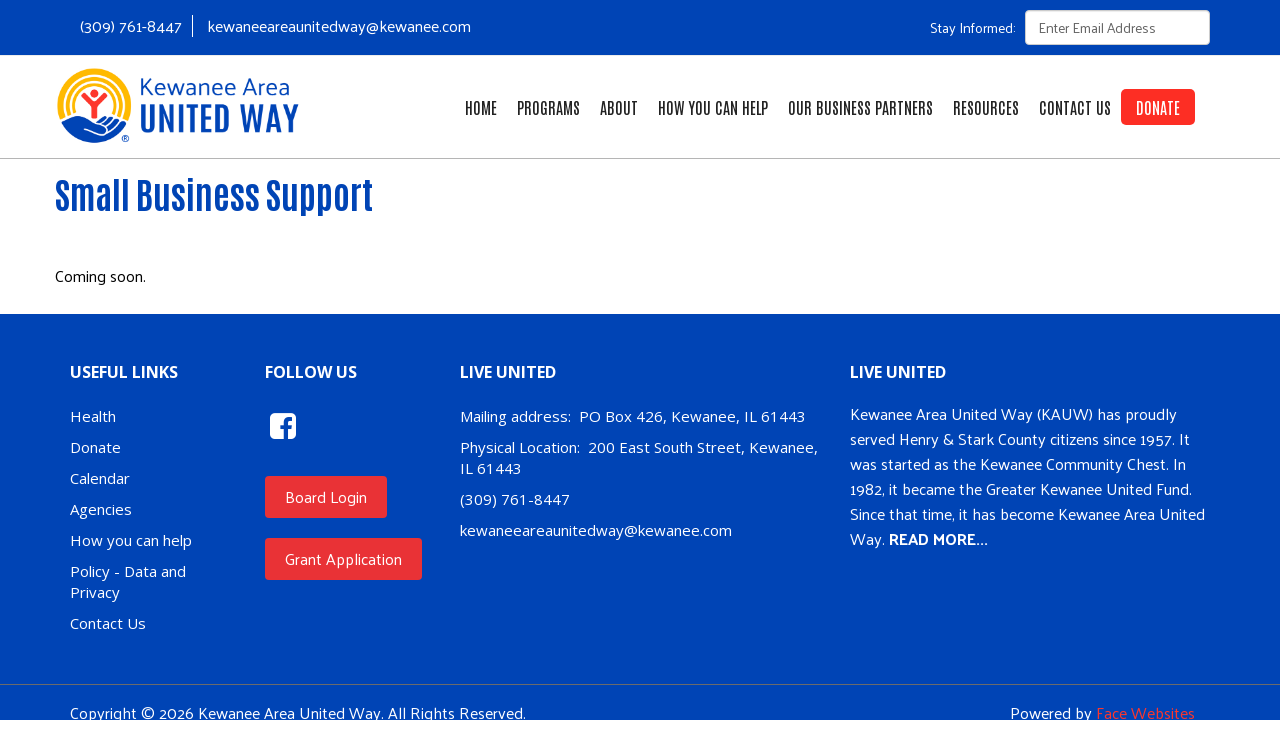

--- FILE ---
content_type: text/html; charset=utf-8
request_url: https://kauw.org/small-business-support
body_size: 35720
content:
<!DOCTYPE html>
<html lang="en">
  <head>
    <meta http-equiv="X-UA-Compatible" content="IE=edge,chrome=1" />
    <meta charset="utf-8" />
    <title>Kewanee Area United Way Home</title>
    <meta name="description" content="Kewanee Area United Way has been bringing people and resources together to improve lives within our communities. We are a leading private health and human services partner working with 16 local agencies." />
    <meta name="keywords" content="" />
        <meta name="viewport" content="width=device-width, initial-scale=1.0, maximum-scale=1.0" />

    <meta http-equiv="Content-Type" content="text/html; charset=utf-8" />

    <meta http-equiv="Content-Type" content="text/html; charset=UTF-8" />

    <meta http-equiv="X-UA-Compatible" content="IE=EDGE" />

    <link rel="shortcut icon" href="https://kauw.org/uploads/favicon.ico" >

    <link href='https://fonts.googleapis.com/css?family=Open+Sans:300italic,400italic,600italic,700italic,800italic,400,300,600,700,800' rel='stylesheet' type='text/css'>

    <link rel="preconnect" href="https://fonts.googleapis.com">
    <link rel="preconnect" href="https://fonts.gstatic.com" crossorigin>
    <link href="https://fonts.googleapis.com/css2?family=Antonio:wght@100..700&family=Palanquin:wght@100;200;300;400;500;600;700&display=swap" rel="stylesheet">

    <link rel="stylesheet" href="https://kauw.org/library/assets/css/bootsnav.css">

    <link rel="stylesheet" href="https://kauw.org/library/assets/css/bootstrap.min.css">



    <link rel="stylesheet" href="https://kauw.org/library/assets/css/font-awesome.min.css">

    <link rel="stylesheet" href="https://kauw.org/library/assets/css/style.css">

    <link rel="stylesheet" href="https://kauw.org/library/assets/css/custom.css">

    <link rel="stylesheet" href="https://kauw.org/library/assets/css/misc.css">

    
    
    <script src="https://kauw.org/library/assets/js/vendor/modernizr-2.6.1-respond-1.1.0.min.js"></script>

    
        <!-- Google tag (gtag.js) -->
<script async src="https://www.googletagmanager.com/gtag/js?id=G-2VHT1XRFFJ"></script>
<script>
  window.dataLayer = window.dataLayer || [];
  function gtag(){dataLayer.push(arguments);}
  gtag('js', new Date());

  gtag('config', 'G-2VHT1XRFFJ');
</script>
    
    
  </head>



  <body>

<header>
    <div class="header-links">
    <div class="container">
        <div class="row">
            <div class="col-xs-12 col-sm-6 col-md-6">
                <div class="give-links">
                    <ul class="list-unstyled list-inline">
	<li><a href="tel:(309) 853-5158">(309) 761-8447</a></li>
	<li><a href="mailto:kewaneeareaunitedway@kewanee.com">kewaneeareaunitedway@kewanee.com</a></li>
</ul>
                </div>
            </div>
            <div class="col-xs-12 col-sm-6 col-md-6">
                <div class="give-links pull-right">
                   
                   <form class="newsletterForm" id="newsletterForm" method="POST">

                            <div class="input-group">

                         <label>Stay Informed:</label>

                            <input type="email" required="required" name="email" id="newsletter_email_id" placeholder="Enter Email Address" class="form-control">

                            

                            </div>

                        </form>   

                        <div id="result-newsletter"></div> 
                </div>
            </div>
        </div>
    </div>
</div>

<nav class="navbar navbar-default navbar-sticky bootsnav">
   

    <div class="container">      
        <!-- Start Header Navigation -->
        <div class="navbar-header">
            <button type="button" class="navbar-toggle" data-toggle="collapse" data-target="#navbar-menu">
                <i class="fa fa-bars"></i>
            </button>

            <a class="navbar-brand" href="https://kauw.org"><img src="https://kauw.org/uploads/logo.png" alt="logo"></a>
           
        </div>
        <!-- End Header Navigation -->
        <!-- Collect the nav links, forms, and other content for toggling -->
        <div class="collapse navbar-collapse" id="navbar-menu">
            <ul class="nav navbar-nav navbar-right" data-in="fadeInDown" data-out="fadeOutUp">
               <li><a href="https://kauw.org">Home</a></li>

                             <li class="dropdown"><a href="javascript:void(0)" class="first-dropitem" >Programs</a><a href="#" class="dropdown-toggle dropdown-icon"><i class="fa fa-caret-down dropdown-toggle dropdown-caret" data-toggle="dropdown"></i></a><ul class="dropdown-menu animated fadeOutUp"><li class=""><a href="https://kauw.org/health"  >Health</a></li><li class=""><a href="https://kauw.org/education"  >Education</a></li><li class=""><a href="https://kauw.org/income"  >Income</a></li></ul></li><li class="dropdown"><a href="javascript:void(0)" class="first-dropitem" >About</a><a href="#" class="dropdown-toggle dropdown-icon"><i class="fa fa-caret-down dropdown-toggle dropdown-caret" data-toggle="dropdown"></i></a><ul class="dropdown-menu animated fadeOutUp"><li class=""><a href="https://kauw.org/faqs"  >FAQs</a></li><li class=""><a href="https://kauw.org/who-we-are"  >Who We Are</a></li><li class=""><a href="https://kauw.org/what-we-do"  >What We Do</a></li><li class=""><a href="https://kauw.org/annual-reports"  >Annual Reports</a></li></ul></li><li class="dropdown"><a href="javascript:void(0)" class="first-dropitem" >How You Can Help</a><a href="#" class="dropdown-toggle dropdown-icon"><i class="fa fa-caret-down dropdown-toggle dropdown-caret" data-toggle="dropdown"></i></a><ul class="dropdown-menu animated fadeOutUp"><li class=""><a href="https://kauw.org/volunteer"  >Volunteer</a></li><li class=""><a href="https://kauw.org/donate"  >Donate</a></li><li class=""><a href="https://kauw.org/advocate"  >Advocate</a></li><li class=""><a href="https://kauw.org/shoes-for-kids"  >Shoes for Kids</a></li></ul></li><li class="dropdown"><a href="https://kauw.org/our-business-partners" class="first-dropitem" >Our Business Partners</a><a href="#" class="dropdown-toggle dropdown-icon"><i class="fa fa-caret-down dropdown-toggle dropdown-caret" data-toggle="dropdown"></i></a><ul class="dropdown-menu animated fadeOutUp"><li class=""><a href="https://kauw.org/annual-campaign"  >Annual Campaign</a></li><li class=""><a href="https://kauw.org/workplace-campaigns"  >Workplace Campaigns</a></li><li class=""><a href="https://kauw.org/small-business-support"  >Small Business Support</a></li><li class=""><a href="https://kauw.org/sponsorship"  >Sponsorship</a></li></ul></li><li class=""><a href="https://kauw.org/resources"  >Resources</a></li>  

                           <li><a href="https://kauw.org/contact">Contact Us</a></li>   

                           <li><a href="https://kauw.org/donation">Donate</a></li> 
            </ul>
        </div><!-- /.navbar-collapse -->
    </div>   
</nav>

</header>


    
              
        
          <div class="page-section">
           <div class="container">
              <div class="row">
                  <div class="col-md-12">
                                                <h1 class="center page_heading">Small Business Support</h1>
                        <p>&nbsp;</p>

<p>Coming soon.</p>
                    
            </div>
        </div>
     </div>
    
   </div> 
    <footer>
		<div class="main-footer">
			<div class="container">
				<div class="row">
				<div class="col-xs-12 col-sm-12 col-md-2">
						<div class="more-info">
                            <h4 class="footer-title">Useful Links</h4>
                            <ul class="list-unstyled">
	<li><a href="health">Health</a></li>
	<li><a href="/donation">Donate</a></li>
	<li><a href="https://kauw.org/calendar">Calendar</a></li>
	<li><a href="agencies">Agencies</a></li>
	<li><a href="volunteer">How you can help</a></li>
	<li><a href="/policy-data-and-privacy">Policy - Data and Privacy</a></li>
	<li><a href="contact">Contact Us</a></li>
</ul>
                        </div>
					</div>
                    <div class="col-xs-12 col-sm-12 col-md-2">
                      <div class="more-info title-head">
							<h4 class="footer-title">Follow Us</h4>
                                <ul class="social">
	<li class="facebook"><a href="https://www.facebook.com/kewaneeareaunitedway" target="_blank"><i aria-hidden="true" class="fa fa-facebook-square">&nbsp;</i></a></li>
</ul>
 

                                <div class="new_member">                            <a href="#Member_login_model" class="" data-toggle="modal">Board Login</a>
                           
                                                    
                                                    
                            <a href="#grant_login_model" data-toggle="modal" >Grant Application</a>
                          
                          	</div>
						</div>
                    </div>
		          <div class="col-xs-12 col-sm-12 col-md-4">
						<div class="more-info footer_address">
                            <h4 class="footer-title">Live United</h4>
                           <ul>
	<li>Mailing address:&nbsp; PO Box 426,&nbsp;Kewanee, IL 61443</li>
	<li>Physical Location:&nbsp; 200 East South Street,&nbsp;Kewanee, IL 61443</li>
	<li><a href="tel:(309) 853-5158">(309) 761-8447</a></li>
	<li><a href="mailto:kewaneeareaunitedway@kewanee.com">kewaneeareaunitedway@kewanee.com</a></li>
</ul>
                        </div>
					</div>


				<div class="col-xs-12 col-sm-12 col-md-4">
						<div class="more-info live-head">
                            <h4 class="footer-title">Live United</h4>
                            <div class="live_footer_text">
                               <p>Kewanee Area United Way (KAUW) has proudly served Henry &amp; Stark County citizens since 1957. It was started as the Kewanee Community Chest. In 1982, it became the Greater Kewanee United Fund. Since that time, it has become Kewanee Area United Way. <strong><a href="/who-we-are">READ MORE...</a></strong></p>
                            </div>
                        </div>
					</div>


                </div>
			</div>                                     
		</div>
		<div class="bottom-footer">
			<div class="container">
				<div class="col-md-6 copy"><p>Copyright &copy; 2026  Kewanee Area United Way. All Rights Reserved.</p></div>
				<div class="col-md-6 power"><p>Powered by <a href="http://facewebsites.com" target="_blank">Face Websites</a></p></div>
			</div>
		</div>
</footer>



		  

<a href="#" id="scrolltoup"><i class="fa fa-chevron-up" aria-hidden="true"></i></a>	 





		<script src="https://kauw.org/library/assets/js/vendor/jquery-1.11.0.min.js"></script>

        <script src="https://kauw.org/library/assets/js/vendor/jquery.gmap3.min.js"></script>

        <script src="https://kauw.org/library/assets/js/plugins.js"></script>

        <script src="https://kauw.org/library/assets/js/bootstrap.min.js"></script>

        <script src="https://kauw.org/library/assets/js/bootsnav.js"></script>

        <script src="https://kauw.org/library/assets/js/jquery.validate.js"></script> 

        <script src="https://kauw.org/library/assets/js/additional-methods.min.js"></script>



        <script type="text/javascript">

        		 $(document).ready(function() {

        		 	$(window).scroll(function(){

			            if ($(this).scrollTop() > 100) {

			                $('#scrolltoup').fadeIn();

			            } else {

			                $('#scrolltoup').fadeOut();

			            }

			        }); 

			 

			        $('#scrolltoup').click(function(){

			            $("html, body").animate({ scrollTop: 0 }, 600);

			            return false;

			        });

			      $("#newsletterForm").submit(function (){

			      	 var email_id=$('#newsletter_email_id').val();

			      		$.ajax({

		                method:'POST',

		                url:'https://kauw.org/library/ajax/newsletter-subscription.php',

		                data:{email:email_id}

		              }).success(function(msg){

		               

		                if(msg!='')

		                {

		                  $('#result-newsletter').html(msg);

		                }else

		                alert(msg);



		             });

		              $('#newsletter_email_id').val('');

		              return false;

			      });

			    });



        	</script>

         

        
        
         <script>

		$(document).ready(function () {

		  if($(window).width() >= 768){	

			$('.navbar .dropdown').hover(function () {

			        $(this).find('.dropdown-menu').first().stop(true, true).slideDown(150);

			    }, function () {

			        $(this).find('.dropdown-menu').first().stop(true, true).slideUp(105)

			    });

		}

		});

		</script>



		

		<!-- Member Login Popup Start-->

		  <div class="modal fade in" id="Member_login_model" role="dialog">

		  	<form method="post" id="member_login_form">

		    <div class="modal-dialog">

		      <div class="modal-content">

		        <div class="modal-header">

		          <button type="button" class="close" data-dismiss="modal">X</button>

		          <h4 class="modal-title">BOARD LOGIN</h4>

		        </div>

		        <div class="modal-body">

		          <div class="col-sm-6 form-group">

	                  <div>

	                      <span class="block input-icon input-icon-right">
	                    <input placeholder="User Name" class="form-control" name="member_username_login" id="member_username_login" type="text">
	                    <i class="ace-icon fa fa-user"></i>
	                    </span>

	                  </div>

	              </div>

	              <div class="col-sm-6 form-group">

	                  <div>

	                   <span class="block input-icon input-icon-right">
	                    <input placeholder="Password" class="form-control" name="member_password_login" id="member_password_login" type="password">
	                    <i class="ace-icon fa fa-eye-slash" id="togglePassword"></i>
	                    </span>

	                  </div>

	              </div>

	              <div class="col-sm-12 form-group error_class" id="member_login_error">

	                  

	              </div>

              <div class="col-sm-4 form-group">

                	<input name="submit" value="Login" type="submit" class="submit-input">

              </div>

              <div class="col-sm-4 form-group">

	              <div class="col-sm-12" style="font-size:14px;">

	                If you need assistance with your login contact the Kewanee Area United Way.



	              </div>

	              

	           </div> 

              

              

              

		        </div>

		        <div class="modal-footer">

		          <button type="button" class="btn btn-default" data-dismiss="modal">Close</button>

		        </div>

		      </div>

		      

		    </div>

		    </form>

		  </div>





		  <script type="text/javascript">

			$(function(){

					//$('#Member_login_model').modal('show');

					$('#member_login_form').validate({

			          errorElement: 'div',

			          errorClass: 'error-class',

			          focusInvalid: false,

			          ignore: [],



			          rules: {

			            member_username_login: {

			              required: true

			            },

			            member_password_login: {

			              required: true

			            }

			            

			          },

			      

			          messages: {

			           

			            

			          },

			      

			      

			          highlight: function (e) {

			            $(e).closest('.form-group').removeClass('has-info').addClass('has-error');

			          },

			      

			          success: function (e) {

			            $(e).closest('.form-group').removeClass('has-error');//.addClass('has-info');

			            $(e).remove();

			          },

			      

			          errorPlacement: function (error, element) {

			            if(element.is('input[type=checkbox]') || element.is('input[type=radio]')) {

			              var controls = element.closest('div[class*="col-"]');

			              if(controls.find(':checkbox,:radio').length > 1) controls.append(error);

			              else error.insertAfter(element.nextAll('.lbl:eq(0)').eq(0));

			            }

			            else if(element.is('.select2')) {

			              error.insertAfter(element.siblings('[class*="select2-container"]:eq(0)'));

			            }

			            else if(element.is('.chosen-select')) {

			              error.insertAfter(element.siblings('[class*="chosen-container"]:eq(0)'));

			            }

			            else error.insertAfter(element.parent());

			          },

			      



			          invalidHandler: function (form) {

			          },

			          submitHandler: function(form) {



			          		var member_username=$('#member_username_login').val();

			          		var member_password=$('#member_password_login').val();

					        $.ajax({

				                method:'POST',

				                url:'https://kauw.org/library/ajax/member_operations.php',

				                data:{member_username:member_username,member_password:member_password,opt:'login'}

				              }).success(function(msg){
				               

				                if(msg!='')
				                { 

				                 if(msg=='exipired')
				                 {
				                     	window.location.href = 'https://kauw.org/member-expired';
				                 }

				                 else if(msg=='invalid_member')
				                 {
				                     
				                     $('#member_login_error').html("Invalid User Name and Password");
				                     
				                 } else {
				                     
				                      
				                     
				                     window.location.href = 'https://kauw.org/board-information';
				                     
				                 }

				                 	

				                }else

				                {

				                	$('#member_login_error').html("Invalid User Name and Password");

				                }

				             });



					    }

			        });

				});

		</script>

		  

		<!-- Member Login Popup End-->
		
		
		
		  <div class="modal fade in" id="grant_login_model" role="dialog">
		  	<form method="post" id="grant_login">
		    <div class="modal-dialog">
		      <div class="modal-content">
		        <div class="modal-header">
		          <button type="button" class="close" data-dismiss="modal">×</button>
		          <h4 class="modal-title">Agency Grant Application Login</h4>
		        </div>
		        <div class="modal-body">
		          <div class="col-sm-6 form-group">
	                  <div>
	                    <input placeholder="User Name" class="form-control" name="grant_username_login" id="grant_username_login" type="text">
	                  </div>
	              </div>
	              <div class="col-sm-6 form-group">
	                  <div>
	                    <input placeholder="Password" class="form-control" name="grant_password_login" id="grant_password_login" type="Password">
	                  </div>
	              </div>
	              <div class="col-sm-12 form-group error_class" id="grant_login_error">
	                  
	              </div>
              <div class="col-sm-4 form-group">
                	<input name="submit" value="Login" type="submit" class="submit-input">
              </div>
              
                <div class="col-sm-4 form-group">

	              <div class="col-sm-6">
	                	<a class="btn btn-default" href="https://kauw.org/agency-grant-registration" >Setup An Account</a>
	              </div>
	              
	                <div class="col-sm-6">
	                		<a class="btn btn-default" href="javascript:" id="grant_forgot_password_model_open">Forgot Password</a>
	              </div>

	           </div> 
              
		        </div>
		        <div class="modal-footer">
		          <button type="button" class="btn btn-default" data-dismiss="modal">Close</button>
		        </div>
		      </div>
		      
		    </div>
		    </form>
		  </div>

		  <script type="text/javascript">
			$(function(){
					//$('#Member_login_model').modal('show');
					$('#grant_login').validate({
			          errorElement: 'div',
			          errorClass: 'error-class',
			          focusInvalid: false,
			          ignore: [],

			          rules: {
			            grant_username_login: {
			              required: true
			            },
			            grant_password_login: {
			              required: true
			            }
			            
			          },
			      
			          messages: {
			           
			            
			          },
			      
			      
			          highlight: function (e) {
			            $(e).closest('.form-group').removeClass('has-info').addClass('has-error');
			          },
			      
			          success: function (e) {
			            $(e).closest('.form-group').removeClass('has-error');//.addClass('has-info');
			            $(e).remove();
			          },
			      
			          errorPlacement: function (error, element) {
			            if(element.is('input[type=checkbox]') || element.is('input[type=radio]')) {
			              var controls = element.closest('div[class*="col-"]');
			              if(controls.find(':checkbox,:radio').length > 1) controls.append(error);
			              else error.insertAfter(element.nextAll('.lbl:eq(0)').eq(0));
			            }
			            else if(element.is('.select2')) {
			              error.insertAfter(element.siblings('[class*="select2-container"]:eq(0)'));
			            }
			            else if(element.is('.chosen-select')) {
			              error.insertAfter(element.siblings('[class*="chosen-container"]:eq(0)'));
			            }
			            else error.insertAfter(element.parent());
			          },
			      

			          invalidHandler: function (form) {
			          },
			          submitHandler: function(form) {

			          		var grant_username=$('#grant_username_login').val();
			          		var grant_password=$('#grant_password_login').val();
					        $.ajax({
				                method:'POST',
				                url:'https://kauw.org/library/ajax/member_operations.php',
				                data:{grant_username:grant_username,grant_password:grant_password,opt:'grant'}
				              }).success(function(msg){
				               
				                if(msg!='')
				                {  
				                 if(msg=='valid_member')
				                 	window.location.href = 'https://kauw.org/26-agency-grant-application';
				                 else if(msg=='invalid_member')
				                 	$('#grant_login_error').html("Invalid User Name and Password");
				                }else
				                {
				                	$('#grant_login_error').html("Invalid User Name and Password");
				                }
				             });

					    }
			        });
				});
		</script>



		<!-- Member Forget Password Popup Start-->

		  <div class="modal fade in" id="Member_forgot_password_model" role="dialog">

		  	<form method="post" id="member_forgot_password_form">

		    <div class="modal-dialog">

		      <div class="modal-content">

		        <div class="modal-header">

		          <button type="button" class="close" data-dismiss="modal">×</button>

		          <h4 class="modal-title">Forget Password</h4>

		        </div>

		        <div class="modal-body">

		          <div class="col-sm-6 form-group">

	                  <div>

	                    <input placeholder="User Name" class="form-control" name="member_username_forgot" id="member_username_forgot" type="text">

	                  </div>

	              </div>

	              

	              <div class="col-sm-12 form-group error_class" id="member_forgot_error">

	                  

	              </div>

              <div class="col-sm-4 form-group">

                	<input name="submit" value="Reset Password" type="submit" class="submit-input">

              </div>

              <div class="col-sm-4 form-group">

                	<a class="btn btn-default" href="javascript:" id="member_login_model_open">Login</a>

              </div>

              

              

		        </div>

		        <div class="modal-footer">

		          <button type="button" class="btn btn-default" data-dismiss="modal">Close</button>

		        </div>

		      </div>

		      

		    </div>

		    </form>

		  </div>



		  <script type="text/javascript">

			$(function(){



				$('#member_forgot_password_model_open').click(function(){

					$('.modal').modal('hide');

					$('#Member_forgot_password_model').modal('show');

				});

				

				$('#member_login_model_open').click(function(){

					$('.modal').modal('hide');

					$('#Member_login_model').modal('show');

				});

					$('#member_forgot_password_form').validate({

			          errorElement: 'div',

			          errorClass: 'error-class',

			          focusInvalid: false,

			          ignore: [],



			          rules: {

			            member_username_forgot: {

			              required: true

			            }

			            

			          },

			      

			          messages: {

			           

			            

			          },

			      

			      

			          highlight: function (e) {

			            $(e).closest('.form-group').removeClass('has-info').addClass('has-error');

			          },

			      

			          success: function (e) {

			            $(e).closest('.form-group').removeClass('has-error');//.addClass('has-info');

			            $(e).remove();

			          },

			      

			          errorPlacement: function (error, element) {

			            if(element.is('input[type=checkbox]') || element.is('input[type=radio]')) {

			              var controls = element.closest('div[class*="col-"]');

			              if(controls.find(':checkbox,:radio').length > 1) controls.append(error);

			              else error.insertAfter(element.nextAll('.lbl:eq(0)').eq(0));

			            }

			            else if(element.is('.select2')) {

			              error.insertAfter(element.siblings('[class*="select2-container"]:eq(0)'));

			            }

			            else if(element.is('.chosen-select')) {

			              error.insertAfter(element.siblings('[class*="chosen-container"]:eq(0)'));

			            }

			            else error.insertAfter(element.parent());

			          },

			      



			          invalidHandler: function (form) {

			          },

			          submitHandler: function(form) {



			          		var member_username=$('#member_username_forgot').val();

					        $.ajax({

				                method:'POST',

				                url:'https://kauw.org/library/ajax/member_operations.php',

				                data:{member_username:member_username,opt:'forgot'}

				              }).success(function(msg){

				               

				                if(msg!='')

				                {

				                 if(msg=='mail_sent')

				                 	$('#member_forgot_error').html("Password Recovery link sent to your Registered Email");

				                 else if(msg=='exipired')

				                 	window.location.href = 'https://kauw.org/member-expired';

				                 else if(msg=='invalid_member')

				                 	$('#member_forgot_error').html("Invalid User Name");

				                }else

				                {

				                	$('#member_forgot_error').html("Invalid User Name");

				                }

				             });



					    }

			        });

				});

		</script>

		  

		<!-- Member Forget Password Popup End-->
		
			<script>
  $(document).ready(function () {
  
     //  Toggle  Password Start
     $("#togglePassword").removeClass("fa fa-eye").addClass("fa fa-eye-slash");
     $("#togglePassword").click(function() {
        const passwordInput = $("#member_password_login");
        const type = passwordInput.attr("type");
 
        if (type === "password") { 
            passwordInput.attr("type", "text");
            $("#togglePassword").removeClass("fa fa-eye-slash").addClass("fa fa-eye");
        } else {
            passwordInput.attr("type", "password");
            $("#togglePassword").removeClass("fa fa-eye").addClass("fa fa-eye-slash");
        }
    });
    //  Toggle  Password End
    
  });

</script>    
     <script src='https://www.google.com/recaptcha/api.js'></script> 
     <script src="https://cdnjs.cloudflare.com/ajax/libs/jquery.inputmask/3.3.4/jquery.inputmask.bundle.min.js"></script>
     

<script type="text/javascript">
      $(function(){

        $('#comments').keypress(function(event) {
            if (event.keyCode == 13) {
                event.preventDefault();
            }
        });
       

      $("#refreshimg").click(function(){
        $("#captchaimage").load("https://kauw.org/library/captcha/image_req.php");
        return false;
      });


        jQuery.validator.addMethod("email", function (value, element) {
          return /^\w+([\.-]?\w+)*@\w+([\.-]?\w+)*(\.\w{2,3})+$/.test(value);
        }, "Enter a valid Email address.");
        
        
            
        $('#validation-form').validate({
          errorElement: 'div',
          errorClass: 'error-class',
          focusInvalid: false,
          ignore: [],

          rules: {
           
            email: {
           
              email:true
            },
            
           

          captcha: {
            required: true,
            remote: "https://kauw.org/library/captcha/process.php"
          }
            
          },
      
          messages: {
           
            captcha: "Invalid Captcha"
            
          },
      
      
          highlight: function (e) {
            $(e).closest('.form-group').removeClass('has-info').addClass('has-error');
          },
      
          success: function (e) {
            $(e).closest('.form-group').removeClass('has-error');//.addClass('has-info');
            $(e).remove();
          },
      
          errorPlacement: function (error, element) {
            if(element.is('input[type=checkbox]') || element.is('input[type=radio]')) {
              var controls = element.closest('div[class*="col-"]');
              if(controls.find(':checkbox,:radio').length > 1) controls.append(error);
              else error.insertAfter(element.nextAll('.lbl:eq(0)').eq(0));
            }
            else if(element.is('.select2')) {
              error.insertAfter(element.siblings('[class*="select2-container"]:eq(0)'));
            }
            else if(element.is('.chosen-select')) {
              error.insertAfter(element.siblings('[class*="chosen-container"]:eq(0)'));
            }
            else error.insertAfter(element.parent());
          },
      

          invalidHandler: function (form) {
          }
        });
       }); 
    </script>
    
<script>

 $(document).ready(function(){
$("a.collapsed").click(function(){
     $(this).find(".btn:contains('answer')").toggleClass("collapsed");
 });
});
</script>



<script type="text/javascript">

      $(function(){



        $('#comments').keypress(function(event) {

            if (event.keyCode == 13) {

                event.preventDefault();

            }

        });

       



      $("#refreshimg").click(function(){

        $("#captchaimage").load("https://kauw.org/library/captcha/image_req.php");

        return false;

      });





        jQuery.validator.addMethod("email", function (value, element) {

          return /^\w+([\.-]?\w+)*@\w+([\.-]?\w+)*(\.\w{2,3})+$/.test(value);

        }, "Enter a valid Email address.");

          jQuery.validator.addMethod("fnameRegex", function(value, element) {
              return this.optional(element) || /^[a-z\\s]+$/i.test(value);
          }, "Name must contain only Alphabets");    
        

        jQuery.validator.addMethod("nameRegex", function(value, element) {
              return this.optional(element) || /^[a-z0-9.,\ \s]+$/i.test(value);
          }, "Message must contain only Alphabets, Numbers &  Space");    
        
          jQuery.validator.addMethod("newphone", function (phone_number, element) {
          phone_number = phone_number.replace(/\s+/g, "");
          return this.optional(element) || phone_number.length > 9 && phone_number.match(/^(\+?1-?)?(\([2-9]\d{2}\)|[2-9]\d{2})-?[2-9]\d{2}-?\d{4}$/);
        }, "Please specify a valid phone number");

        var badwordlist = new Array("blue", "Blue", "BLUE","ASS", "drugs", "aciphex", "nude","porn","Porn","POrn","PORn","PORN","homosexual","Homosexual","HomoSexual");

       jQuery.validator.addMethod("badWord", function(value) {
           return !new RegExp(badwordlist.join('|')).test(value);
       }, "Please remove bad words.");

        $('#club-tickets-validation-form').validate({

          errorElement: 'div',

          errorClass: 'error-class',

          focusInvalid: false,

          ignore: [],



          rules: {

           

            first_name: {
              required:true,
              badWord:true
            },
 
            email: {
              required: true,
              badWord:true,
              email:true
            },     
            phone: {
              required:true,
              newphone:true
            }, 
         

           hiddenRecaptcha: {
                required: function () {
                    if (grecaptcha.getResponse() == '') {
                        return true;
                    } else {
                        return false;
                    }
                }
            }

            

          },

      

          messages: {

           

            hiddenRecaptcha: "Invalid Captcha" 

            

          },

      

      

          highlight: function (e) {

            $(e).closest('.form-group').removeClass('has-info').addClass('has-error');

          },

      

          success: function (e) {

            $(e).closest('.form-group').removeClass('has-error');//.addClass('has-info');

            $(e).remove();

          },

      

          errorPlacement: function (error, element) {

            if(element.is('input[type=checkbox]') || element.is('input[type=radio]')) {

              var controls = element.closest('div[class*="col-"]');

              if(controls.find(':checkbox,:radio').length > 1) controls.append(error);

              else error.insertAfter(element.nextAll('.lbl:eq(0)').eq(0));

            }

            else if(element.is('.select2')) {

              error.insertAfter(element.siblings('[class*="select2-container"]:eq(0)'));

            }

            else if(element.is('.chosen-select')) {

              error.insertAfter(element.siblings('[class*="chosen-container"]:eq(0)'));

            }

            else error.insertAfter(element.parent());

          },

      



          invalidHandler: function (form) {

          }

        });

       }); 
       
       $( "#no_of_tickets" ).change(function() {
       var val1=$(this).val()*10.00;
        $("#amount").html(val1.toFixed(2));
        $("#total_amount").val(val1.toFixed(2));
       });

       
     

    </script>



  </body>
</html>


--- FILE ---
content_type: text/css
request_url: https://kauw.org/library/assets/css/custom.css
body_size: 18510
content:
body{
     margin:0;
     padding:0;
     font-size:16px;
     color: #000;
    font-family: "Palanquin", sans-serif;
}
p {
    color: #000;
    font-size: 16px;
    line-height: 25px;
    margin-bottom: 16px;
    font-family: "Palanquin", sans-serif;
}
h1, h2, h3, h4, h5, h6{
     font-family: "Antonio", sans-serif;
     font-weight: 700;
     color: #000;
     margin-top: 10px;
}
h1{
    font-size: 22px;
    color: #0044B5;
}
h2{
    font-size: 18px;
    color: #0044B5;
}
h3{
    font-size: 22px;
    color: #FD372C;
}
h4{
    font-size: 18px;
    color: #FD372C;
}
h5{
    font-size: 22px;
    color: #FFBA00;
}
h6{
    font-size: 18px;
    color: #FFBA00;
}
a{
    color: #0044B5;
}
a:focus, a:hover{
	text-decoration:none;
}

.header-links {
    padding:10px 0px;
    border-bottom: 1px solid #ececec;
    background-color: #0044B5;
}
.give-links ul li a{
    color: #ffffff;
}
.give-links ul li .read-btn{
    background-color: #fd2e24;
        padding: 5px 20px;
    margin: 0px;
}
.give-links ul li .read-btn:hover{
    background-color: #FFBA00;
    color: #ffffff;
}
.give-links ul{
    margin: 5px 0px;
    float: left;
}
.give-links .input-group {
    display: inline-flex;
    align-items: center;
}
.give-links #newsletterForm {
    float: left;
}
.give-links .input-group label {
    color: #ffffff;
    width: auto;
    text-align: right;
    margin: 0px 10px;
    font-weight: 400;
    font-size: 14px;
}
#newsletterForm .form-control{
    border-radius: 4px;
    width: 185px;
    font-weight: 500;
}
.give-links ul li{
    border-right: 1px solid #fff;
    padding: 0px 10px;
}
.give-links ul li a:hover{
    color: #FFBA00;
}
.header-text h1 {
    font-size: 30px;
    margin: 0px;
    color: #ffffff;
}
.navbar-brand>img {
    width: 250px;
    padding: 10px 0px;
}
nav.navbar.bootsnav .navbar-brand span {
    font-size: 28px;
    color: #000;
    clear: both;
    margin-top: 50px;
    float: right;
    position: relative;
    right: 25px;
}
/*Navbar-sticky-menu-list*/
nav.navbar.bootsnav{
    background-color: #fff;
    border-bottom: 1px solid #b5b5b5;
}
.navbar-right {
    float: right !important;
}
nav.navbar.bootsnav .navbar-nav > li > a{
    color: #222;
    padding: 15px 10px;
    margin: 26px 0px;
    font-weight: 500 !important;
    text-transform: uppercase;
    font-family: "Antonio", sans-serif;
}
nav.navbar.bootsnav .navbar-nav > li > a:hover{
    color: #FD372C;
}
nav.navbar.bootsnav .navbar-brand{
    padding:0px;
    height: auto;
}
nav.navbar.bootsnav ul.navbar-right li.dropdown ul.dropdown-menu li a {
    background-color: #FD372C;
    color: #fff;
}
nav.navbar.bootsnav ul.navbar-right li.dropdown ul.dropdown-menu li a:hover{
    background-color: #0044B5;
    color: #fff;
    transition: all 0.3s linear;
}
nav.navbar.bootsnav nav.navbar-sidebar ul.nav li.dropdown ul.dropdown-menu li a:hover,
nav.navbar ul.nav li.dropdown.on > a, nav.navbar ul.nav > li.active > a:hover, 
nav.navbar ul.nav li.active > a, nav.navbar li.dropdown ul.dropdown-menu > li a:hover{
      color: #FD372C;
}  
nav.navbar.bootsnav ul.nav li.dropdown ul.dropdown-menu{
    padding:0px !important;
    border:none;
}
nav.navbar.bootsnav ul.nav li.dropdown ul.dropdown-menu > li > a{
    padding:10px 10px;
}
.navbar-default .navbar-toggle:hover, .navbar-default .navbar-toggle:focus, nav.navbar.bootsnav .navbar-toggle {
    color: #ff000f;
    cursor: pointer;
}
button.navbar-toggle .fa-bars {
    font-size: 22px;
}
nav.navbar.bootsnav .navbar-nav > li:last-child a {
    background-color: #fd2e24 !important;
    color: #ffffff;
    border-radius: 5px;
    padding: 8px 15px;
}
/*nav.navbar.bootsnav .navbar-nav > li:nth-child(8) a:hover {
    background-color: #fd2e24 !important;
}*/
/*end-navbar*/
.breadcrumb > li + li:before{
    display: none;
}
.carousel-inner .item:before{
    content: "";
    position: absolute;
    top: 0;
    left:0;
    right: 0;
    bottom: 0;
    background-color: rgba(0, 0, 0, 0.25);
}
.carousel-caption h1 {
    color: #ffffff;
    margin-bottom: 10px;
    font-weight: 700;
    line-height: 1.3;
}
.carousel-caption a{
    background-color: #FD372C;
    transition: all 0.3s linear;
}
.carousel-caption a:hover{
	background-color: #d12626;
	color: #fff;
}
.carousel-caption {
    background-color: initial;
    z-index: 5;
    text-align: left;
    margin: 0px;
}
.carousel-caption p {
    margin-bottom: 10px;
    font-size: 18px;
    color: #fff;
    letter-spacing: 0.5px;
    line-height: 26px;
}
.carousel-indicators{
    display: none;
}

.united-way {
    margin: 30px 0px;
}
.custom_heading_right {
    color: #9e9e9e;
    font-size: 16px;
    line-height: 26px;
}
.custom_heading_left {
    color: #FD372C;
    font-size: 34px;
    line-height: 43px;
}
/*--give-block--*/
.cb-container {
    background: #fff;
    text-align: left;
    padding: 0;
    border-radius: 10px;
    transition: .25s;
    cursor: pointer;
    border-radius: 4px;
    border: 1px solid #e5e7f2;
    margin: 0;
    padding: 30px;
    margin-bottom: 30px;
    overflow: hidden;
    padding-bottom: 0;
}
.cb-img-area {
    font-size: 42px;
    margin-bottom: 5px;
    margin-right: 0;
    float: left;
    width: 100%;
    -webkit-transition: all 250ms ease-in-out;
    -moz-transition: all 250ms ease-in-out;
    -o-transition: all 250ms ease-in-out;
    transition: all 250ms ease-in-out;
}
.cb-container:hover .cb-text-area, .cb-container:hover .cb-img-area {
    -webkit-transform: translate3d(0,-67px,0);
    transform: translate3d(0,-67px,0);
}
.cb-container:hover .cb-img-area {
    opacity: 0;
}
.cb-img-area, .cb-text-area {
    display: inline-block;
    vertical-align: bottom;
    transition: transform .25s ease-in-out;
}
.cb-container:hover .cb-text-area p {
    opacity: 1;
}
.cb-text-area p {
    transition: .25s;
    font-family: inherit!important;
    opacity: 0;
    color: #828282;
}
.cb-text-area p {
    margin-bottom: -55px;
}
.cb-heading {
    font-size: 24px;
    margin-bottom: 10px;
}
.living-block {
    background: #d8d8d8 !important;
    padding: 50px 0px;
}
.living-united {
    padding-left: 20px;
}
.living-united h1, .program-heading h1 {
    font-size: 36px;
    color: #FD372C;
    margin-top: 0px;
    margin-bottom: 15px;
}
.read-btn {
    background-color: #0044B5;
    color: #fff;
    padding: 10px 35px;
    display: inline-block;
    border-radius: 3px;
    font-family: "Antonio", sans-serif;
    margin-top: 10px;
}
.read-btn:hover{
    background-color: #5082F0;
    color: #ffffff;
    transition: all 0.3s linear 0s;
}
.program-block {
    padding: 30px 0px;
}
.program-heading h1:before {
    content: "";
    position: absolute;
    top: 55px;
    width: 50px;
    height: 2px;
    background-color: #0f157f;
    text-align: center;
    left: 48%;
}
.program-heading h1 {
    position: relative;
    padding-bottom: 20px;
    margin-bottom: 20px;
}
 .program-heading p {
    margin: 20px 10px;
}
.program-list {
    border: 1px solid #d2d2d2;
}
.program-text {
    padding: 15px 15px;
    border-top: 0px;
}
.program-text h4 {
    color: #FD372C;
    font-size: 24px;
    margin-top: 0px;
}
.program-heading {
    margin-bottom: 50px;
}
.program-img, .living-left {
    position: relative;
    overflow: hidden;
    cursor: pointer;
}
.program-img img, .living-left img{
    transition: all 0.3s linear 0s;
}
.program-img img:hover, .living-left img:hover{
    transform: scale(1.2);
}
.program-row{
  display: -webkit-box;
  display: -webkit-flex;
  display: -ms-flexbox;
  display: flex;
  flex-wrap: wrap;
}
.program-row .program-col {
    display: flex;
    flex-direction: inherit;
}
footer{
    border: none;
}
.main-footer, .bottom-footer {
    background: #0044B5;
}
.main-footer ul{
    margin-top: 15px;
}
.more-info li{
    font-size: 15px;
}
.more-info li a:hover{
    color: #FD372C;
}
.footer-title{
    border: none;
}
.more-info p{
    color: #fff;
}
.live_footer_text {
    margin: 0px;
}
.live_footer_text p{
    padding: 0px;
    margin: 0px;
}
.bottom-footer {
    padding: 15px 0px;
    border-top: 1px solid #6b6b6b;
}
.copy p, .power p{
    color: #ffffff;
    margin-bottom: 0px;
}
.power p a{
    color: #FD372C;
}
.power p a:hover{
    color: #ffffff;
}
#scrolltoup:hover {
    background-color: #d12626;
    color: #ffffff;
}
.page-section h1:first-child{
    font-size: 36px;
}
.new_member a {
    display: inline-block;
    background-color: 
    #e93236;
    padding: 10px 20px;
    border-radius: 4px;
    margin-top: 20px;
}

.new_member a:hover {
    background-color: #d12626;
    transition: all 0.3s linear 0s;
    color: #ffffff;
}

.panel-default>.panel-heading {
 color: #ffffff;
 background-color: #0044B5;
 border-color: #e4e5e7;
 padding: 0px;
    border-radius: 0px;
 -webkit-user-select: none;
 -moz-user-select: none;
 -ms-user-select: none;
 user-select: none;
}
.panel-heading h3{
    color: #FFFFFF;
}
.panel-default>.panel-heading a {
 display: block;
 padding: 12px 15px;
    font-size: 18px;
}
.panel-default>.panel-heading a:hover{
    color: #ffffff;
}
.panel-default>.panel-heading a:after {
 content: "\002b";
 position: relative;
 top: 1px;
 display: inline-block;
 font-family: 'Glyphicons Halflings';
 font-style: normal;
 font-weight: 400;
 line-height: 1;
 -webkit-font-smoothing: antialiased;
 -moz-osx-font-smoothing: grayscale;
 float: right;
 transition: transform .25s linear;
 -webkit-transition: -webkit-transform .25s linear;
}

/*
.panel-default>.panel-heading a[aria-expanded="true"] {
 background-color: #7B81B7;
}
*/

.panel-default>.panel-heading a[aria-expanded="true"]:after {
 content: "\2212";
 -webkit-transform: rotate(180deg);
 transform: rotate(180deg);
}

.panel-default>.panel-heading a[aria-expanded="false"]:after {
 content: "\002b";
 -webkit-transform: rotate(90deg);
 transform: rotate(90deg);
}

.accordion-option {
 width: 100%;
 float: left;
 clear: both;
 margin: 15px 0;
}

.accordion-option .title {
 font-size: 20px;
 font-weight: bold;
 float: left;
 padding: 0;
 margin: 0;
}

.accordion-option .toggle-accordion {
 float: right;
 font-size: 16px;
 color: #6a6c6f;
}

.accordion-option .toggle-accordion:before {
 content: "Expand All";
}

.accordion-option .toggle-accordion.active:before {
 content: "Collapse All";
}
.panel.panel-default{
    margin-bottom: 10px;
}
.social li i{
    color: #ffffff;
    font-size: 30px;
}
.page-section .col-md-12 {
    padding-left: 0px;
}
.page-section .col-md-9 {
    padding-left: 10px;
}
.form-horizontal .form-group{
    margin-left: 0px;
    margin-right: 0px;
}
.side-bar h4{
    font-weight: 500;
}
.contact_contact_form_fields {
    padding-left: 0px;
}
.app-info-list li {
    margin-bottom: 10px;
    width: 100%;
    float: left;
}
.app-info .table tr td, .app-info .table tr th {
    vertical-align: middle;
}
.app-info textarea {
    width: 100%;
    max-width: 100%;
    font-weight: 500;
    color: #000000;
}
.app-info .table-responsive {
    width: 100%;
    float: left;
    clear: both;
}
.app-info ol li {
    width: 100%;
    float: left;
}
.app-info ul li{
    margin-bottom: 10px;
}
.app-info .table-responsive .table tr td label {
    font-weight: 400;
}
input[type="date"] {
    display: flex;
    flex-flow: row-reverse;
    -moz-display: flex;
    -moz-flex-flow: row-reverse;
    height: auto;
    padding: 0px 6px;
}
.contact_con_input_control {
    color: #000000;
    font-style: normal;
    font-weight: 500;
}
.divied_row {
    border-color: #cccccc;
}
.memorandum h3 {
    font-size: 30px;
    color: #000000;
}
.app-info .table td>.input-group {
    width: 100%;
}
.date .input-group-addon{
    color: #ffffff;
    background-color: #FD372C;
    border: 1px solid #FD372C;
}
.tabspace .error-class {
    text-align: center;
    float: none;
}
.give-links input::-webkit-input-placeholder { /* WebKit, Blink, Edge */
    color:    #646464;
    font-weight: 400;
}
.give-links input:-moz-placeholder { /* Mozilla Firefox 4 to 18 */
   color:    #646464;
   opacity:  1;
   font-weight: 400;
}
.give-links input::-moz-placeholder { /* Mozilla Firefox 19+ */
   color:    #646464;
   opacity:  1;
   font-weight: 400;
}
.give-links input:-ms-input-placeholder { /* Internet Explorer 10-11 */
   color:    #646464;
   font-weight: 400;
}
.give-links input::-ms-input-placeholder { /* Microsoft Edge */
   color:    #646464;
   font-weight: 400;
}

.give-links input::placeholder { /* Most modern browsers support this now. */
   color:    #646464;
   font-weight: 400;
}
.trivia-night, .trivia-night label {
    padding-left: 0px;
}

.donation_panel h3 {
  padding: 6px 15px;
}

.donar_inf {
  color: #000;
  border-bottom: 2px solid #000;
}
#add_ExpenseRow {
    width: auto;
    color: #fff;
    background-color: #0044B5;
    border-color: #0044B5;
    font-style: normal;
    padding: 10px 20px;
}
.del_child {
    width: auto;
    color: #fff;
    background-color: #fd2e24;
    border-color: #fd2e24;
    font-size: 16px;
    padding: 8px 25px;
    font-style: normal;
    margin-top: 10px;
    margin-bottom: 10px;
    float: right;
}
.addlist {
    border: 1px solid #ccc;
    padding: 20px;
    margin-top: 15px;
    margin-bottom: 30px;
}
.adult_applicant input {
    margin-left: 0px;
}

#accordionarchived, #accordionarchived .panel.panel-default {
  margin-bottom: 0px;
}
.panel-default{
    margin: 10px 0px;
}
.living-left {
    border: 2px solid #0044B5;
}

.input-icon {
    position: relative;
}

.input-icon>input {
    padding-left: 24px;
    padding-right: 6px;
}
.input-icon.input-icon-right>input {
    padding-left: 6px;
    padding-right: 24px;
}
.input-icon>.ace-icon {
    padding: 0 3px;
    z-index: 2;
    position: absolute;
    top: 1px;
    bottom: 1px;
    left: 3px;
    line-height: 30px;
    display: inline-block;
    color: #909090;
    font-size: 16px;
}
.input-icon.input-icon-right>.ace-icon {
    left: auto;
    right: 3px;
}
.donate_btns {
    text-align: center;
    margin-top: 20px;
    margin-bottom: 30px !important;
}
.donate_btns .btn-primary {
    background-color: transparent;
    border-color: #0044B5;
    color: #5f5f5f;
    font-size: 22px;
    padding: 6px 25px;
    margin: 0px 7px;
    font-weight: 600;
}
.donate_btns .active, .donate_btns .btn-primary:hover, .donate_btns .btn-primary:focus{
    background-color: #0044B5;
    border-color: #0044B5;
    color: #ffffff;
    box-shadow: none;
}
.oth_amt {
    width: 100%;
    text-align: center;
    margin: 0px auto;
    margin-top: 0px;
    margin-bottom: 0px;
    display: -webkit-inline-box;
    margin-top: 25px;
}
.donate_btns p {
    text-align: left;
    float: left;
    margin-top: 3px;
    margin-right: 10px;
}
.oth_amt #d_amount {
    width: auto;
}
.form-horizontal .control-label {
    padding-top: 0px;
}
.custom-donation .submit-input {
    background-color: #fd2e24;
    border-color: #fd2e24;
    padding: 10px 25px;
    font-size: 16px;
    font-weight: 600;
    border-radius: 4px;
    width: auto;
}
.custom-donation .form-group {
    margin-bottom: 25px;
}
.event_space_tab_content {
    background: #f3faff;
    padding: 25px;
    border-radius: 10px;
    border: 2px solid #ffb351;
    width: 100%;
    float: left;
}
.fund_space_tab .nav-tabs {
    border: none;
    margin-right: 15px;
}
.fund_space_tab .nav-tabs li {
    float: none;
    margin-bottom: 15px;
}
.fund_space_tab .nav-tabs>li.active>a {
    border-bottom: 1px solid transparent;
    background: #0044B5;
    color: #fff;
}
.fund_space_tab .nav-tabs>li>a {
    border: 1px solid #ccc;
    padding: 12px 15px;
    color: #0044B5;
}
.app-info {
    margin-top: 30px;
    margin-bottom: 50px;
}

.formreq{
    color:red;
}
.give-links ul li:last-child{
    border-right:none;
}
@media (min-width:1400px){
    nav.navbar.bootsnav .navbar-nav > li > a{
        padding: 15px 12px;
    }
    p, ul, li{
        font-size: 17px !important;
        line-height: 26px !important;
    }

}
@media (min-width:992px){
    .program-heading p {
        margin: 0px 20%;
    }
    .united-way {
        margin: 45px 0px 30px;
    }
    .living-block{
        padding: 80px 0px;
    }
    .living-united {
        padding-left: 40px;
    }
    .program-block{
        padding: 35px 0px;
    }
    .carousel-caption{
        left: 20%;
    }
    .cspace input[type="radio"] {
        margin: 0px 30px;
        vertical-align: middle;
    }
}
@media (min-width:768px){
    .equal-space {
        display: flex;
}
    .col-space {
        flex: 1;
        display: flex;
}
}
@media (max-width: 1199px) and (min-width: 992px){
    nav.navbar.bootsnav .navbar-nav > li > a{
        padding: 15px 10px;
        font-size: 14px;
    }
    .carousel-caption h1 {
        font-size: 30px;
    }
}
@media (max-width: 991px) and (min-width: 768px){
    .nav.navbar-nav{
        width: auto;
    }
    .navbar-brand>img {
        width: 180px;
    }
    nav.navbar.bootsnav .navbar-nav > li > a{
        padding: 15px 10px;
        font-size: 13px;
        margin: 15px 0px;
    }
    .carousel-caption{
        text-align: center;
        margin: 0px auto;
    }
    .carousel-caption h1 {
        font-size: 26px;
    }
    .program-text{
        min-height: 250px;
        height: 100%;
        margin-bottom: 30px;
    }
    .give-links ul li a{
        font-size: 14px;
    }
    .header-text h1{
        font-size: 26px;
        margin: 6px 0px;
    }
}
@media (max-width: 767px) and (min-width: 320px){
    .header-text h1{
        text-align: center;
    }
    .give-links.pull-right{
        float: none !important;
        text-align: center;
    }
    nav.navbar.bootsnav .navbar-nav > li > a{
        padding: 10px 10px;
        margin: 0px;
    }
    .program-img img, .living-left img{
        width: 100%;
    }
    .program-list{
        margin-bottom: 30px;
    }
     .carousel-caption{
        text-align: center;
        margin: 0px auto;
         top: 15%;
    }
    .cb-text-area p {
        margin-bottom: -10px;
    }
    .page-section .col-md-12 {
        padding-left: 15px;
    }
    .page-section .col-md-9 {
        padding-left: 15px;
    }
    .contact_contact_form_fields {
        padding-left: 15px;
    }
    .tabspace .error-class{
        float: left;
    }
   
}
@media (max-width: 480px) and (min-width: 320px){
    .carousel-caption p{
        display: none;
    }
    .cb-text-area p {
        margin-bottom: -55px;
}
    .cb-container {
        padding-top: 10px;
}
    .living-united{
        padding-left: 0px;
    }
    .program-heading h1:before{
        left: 40%;
    }
    .give-links ul li .read-btn{
        margin-top: 10px;
    }
    .give-links ul li{
        border: 0px;
    }
    .datepicker {
        left: 90px !important;
    }
}


--- FILE ---
content_type: text/javascript
request_url: https://kauw.org/library/assets/js/plugins.js
body_size: 189739
content:
/*
 * jQuery FlexSlider v2.2.0
 * Copyright 2012 WooThemes
 * Contributing Author: Tyler Smith
 */
;
(function ($) {

  //FlexSlider: Object Instance
  $.flexslider = function(el, options) {
    var slider = $(el);

    // making variables public
    slider.vars = $.extend({}, $.flexslider.defaults, options);

    var namespace = slider.vars.namespace,
        msGesture = window.navigator && window.navigator.msPointerEnabled && window.MSGesture,
        touch = (( "ontouchstart" in window ) || msGesture || window.DocumentTouch && document instanceof DocumentTouch) && slider.vars.touch,
        // depricating this idea, as devices are being released with both of these events
        //eventType = (touch) ? "touchend" : "click",
        eventType = "click touchend MSPointerUp",
        watchedEvent = "",
        watchedEventClearTimer,
        vertical = slider.vars.direction === "vertical",
        reverse = slider.vars.reverse,
        carousel = (slider.vars.itemWidth > 0),
        fade = slider.vars.animation === "fade",
        asNav = slider.vars.asNavFor !== "",
        methods = {},
        focused = true;

    // Store a reference to the slider object
    $.data(el, "flexslider", slider);

    // Private slider methods
    methods = {
      init: function() {
        slider.animating = false;
        // Get current slide and make sure it is a number
        slider.currentSlide = parseInt( ( slider.vars.startAt ? slider.vars.startAt : 0) );
        if ( isNaN( slider.currentSlide ) ) slider.currentSlide = 0;
        slider.animatingTo = slider.currentSlide;
        slider.atEnd = (slider.currentSlide === 0 || slider.currentSlide === slider.last);
        slider.containerSelector = slider.vars.selector.substr(0,slider.vars.selector.search(' '));
        slider.slides = $(slider.vars.selector, slider);
        slider.container = $(slider.containerSelector, slider);
        slider.count = slider.slides.length;
        // SYNC:
        slider.syncExists = $(slider.vars.sync).length > 0;
        // SLIDE:
        if (slider.vars.animation === "slide") slider.vars.animation = "swing";
        slider.prop = (vertical) ? "top" : "marginLeft";
        slider.args = {};
        // SLIDESHOW:
        slider.manualPause = false;
        slider.stopped = false;
        //PAUSE WHEN INVISIBLE
        slider.started = false;
        slider.startTimeout = null;
        // TOUCH/USECSS:
        slider.transitions = !slider.vars.video && !fade && slider.vars.useCSS && (function() {
          var obj = document.createElement('div'),
              props = ['perspectiveProperty', 'WebkitPerspective', 'MozPerspective', 'OPerspective', 'msPerspective'];
          for (var i in props) {
            if ( obj.style[ props[i] ] !== undefined ) {
              slider.pfx = props[i].replace('Perspective','').toLowerCase();
              slider.prop = "-" + slider.pfx + "-transform";
              return true;
            }
          }
          return false;
        }());
        // CONTROLSCONTAINER:
        if (slider.vars.controlsContainer !== "") slider.controlsContainer = $(slider.vars.controlsContainer).length > 0 && $(slider.vars.controlsContainer);
        // MANUAL:
        if (slider.vars.manualControls !== "") slider.manualControls = $(slider.vars.manualControls).length > 0 && $(slider.vars.manualControls);

        // RANDOMIZE:
        if (slider.vars.randomize) {
          slider.slides.sort(function() { return (Math.round(Math.random())-0.5); });
          slider.container.empty().append(slider.slides);
        }

        slider.doMath();

        // INIT
        slider.setup("init");

        // CONTROLNAV:
        if (slider.vars.controlNav) methods.controlNav.setup();

        // DIRECTIONNAV:
        if (slider.vars.directionNav) methods.directionNav.setup();

        // KEYBOARD:
        if (slider.vars.keyboard && ($(slider.containerSelector).length === 1 || slider.vars.multipleKeyboard)) {
          $(document).bind('keyup', function(event) {
            var keycode = event.keyCode;
            if (!slider.animating && (keycode === 39 || keycode === 37)) {
              var target = (keycode === 39) ? slider.getTarget('next') :
                           (keycode === 37) ? slider.getTarget('prev') : false;
              slider.flexAnimate(target, slider.vars.pauseOnAction);
            }
          });
        }
        // MOUSEWHEEL:
        if (slider.vars.mousewheel) {
          slider.bind('mousewheel', function(event, delta, deltaX, deltaY) {
            event.preventDefault();
            var target = (delta < 0) ? slider.getTarget('next') : slider.getTarget('prev');
            slider.flexAnimate(target, slider.vars.pauseOnAction);
          });
        }

        // PAUSEPLAY
        if (slider.vars.pausePlay) methods.pausePlay.setup();

        //PAUSE WHEN INVISIBLE
        if (slider.vars.slideshow && slider.vars.pauseInvisible) methods.pauseInvisible.init();

        // SLIDSESHOW
        if (slider.vars.slideshow) {
          if (slider.vars.pauseOnHover) {
            slider.hover(function() {
              if (!slider.manualPlay && !slider.manualPause) slider.pause();
            }, function() {
              if (!slider.manualPause && !slider.manualPlay && !slider.stopped) slider.play();
            });
          }
          // initialize animation
          //If we're visible, or we don't use PageVisibility API
          if(!slider.vars.pauseInvisible || !methods.pauseInvisible.isHidden()) {
            (slider.vars.initDelay > 0) ? slider.startTimeout = setTimeout(slider.play, slider.vars.initDelay) : slider.play();
          }
        }

        // ASNAV:
        if (asNav) methods.asNav.setup();

        // TOUCH
        if (touch && slider.vars.touch) methods.touch();

        // FADE&&SMOOTHHEIGHT || SLIDE:
        if (!fade || (fade && slider.vars.smoothHeight)) $(window).bind("resize orientationchange focus", methods.resize);

        slider.find("img").attr("draggable", "false");

        // API: start() Callback
        setTimeout(function(){
          slider.vars.start(slider);
        }, 200);
      },
      asNav: {
        setup: function() {
          slider.asNav = true;
          slider.animatingTo = Math.floor(slider.currentSlide/slider.move);
          slider.currentItem = slider.currentSlide;
          slider.slides.removeClass(namespace + "active-slide").eq(slider.currentItem).addClass(namespace + "active-slide");
          if(!msGesture){
              slider.slides.click(function(e){
                e.preventDefault();
                var $slide = $(this),
                    target = $slide.index();
                var posFromLeft = $slide.offset().left - $(slider).scrollLeft(); // Find position of slide relative to left of slider container
                if( posFromLeft <= 0 && $slide.hasClass( namespace + 'active-slide' ) ) {
                  slider.flexAnimate(slider.getTarget("prev"), true);
                } else if (!$(slider.vars.asNavFor).data('flexslider').animating && !$slide.hasClass(namespace + "active-slide")) {
                  slider.direction = (slider.currentItem < target) ? "next" : "prev";
                  slider.flexAnimate(target, slider.vars.pauseOnAction, false, true, true);
                }
              });
          }else{
              el._slider = slider;
              slider.slides.each(function (){
                  var that = this;
                  that._gesture = new MSGesture();
                  that._gesture.target = that;
                  that.addEventListener("MSPointerDown", function (e){
                      e.preventDefault();
                      if(e.currentTarget._gesture)
                          e.currentTarget._gesture.addPointer(e.pointerId);
                  }, false);
                  that.addEventListener("MSGestureTap", function (e){
                      e.preventDefault();
                      var $slide = $(this),
                          target = $slide.index();
                      if (!$(slider.vars.asNavFor).data('flexslider').animating && !$slide.hasClass('active')) {
                          slider.direction = (slider.currentItem < target) ? "next" : "prev";
                          slider.flexAnimate(target, slider.vars.pauseOnAction, false, true, true);
                      }
                  });
              });
          }
        }
      },
      controlNav: {
        setup: function() {
          if (!slider.manualControls) {
            methods.controlNav.setupPaging();
          } else { // MANUALCONTROLS:
            methods.controlNav.setupManual();
          }
        },
        setupPaging: function() {
          var type = (slider.vars.controlNav === "thumbnails") ? 'control-thumbs' : 'control-paging',
              j = 1,
              item,
              slide;

          slider.controlNavScaffold = $('<ol class="'+ namespace + 'control-nav ' + namespace + type + '"></ol>');

          if (slider.pagingCount > 1) {
            for (var i = 0; i < slider.pagingCount; i++) {
              slide = slider.slides.eq(i);
              item = (slider.vars.controlNav === "thumbnails") ? '<img src="' + slide.attr( 'data-thumb' ) + '"/>' : '<a>' + j + '</a>';
              if ( 'thumbnails' === slider.vars.controlNav && true === slider.vars.thumbCaptions ) {
                var captn = slide.attr( 'data-thumbcaption' );
                if ( '' != captn && undefined != captn ) item += '<span class="' + namespace + 'caption">' + captn + '</span>';
              }
              slider.controlNavScaffold.append('<li>' + item + '</li>');
              j++;
            }
          }

          // CONTROLSCONTAINER:
          (slider.controlsContainer) ? $(slider.controlsContainer).append(slider.controlNavScaffold) : slider.append(slider.controlNavScaffold);
          methods.controlNav.set();

          methods.controlNav.active();

          slider.controlNavScaffold.delegate('a, img', eventType, function(event) {
            event.preventDefault();

            if (watchedEvent === "" || watchedEvent === event.type) {
              var $this = $(this),
                  target = slider.controlNav.index($this);

              if (!$this.hasClass(namespace + 'active')) {
                slider.direction = (target > slider.currentSlide) ? "next" : "prev";
                slider.flexAnimate(target, slider.vars.pauseOnAction);
              }
            }

            // setup flags to prevent event duplication
            if (watchedEvent === "") {
              watchedEvent = event.type;
            }
            methods.setToClearWatchedEvent();

          });
        },
        setupManual: function() {
          slider.controlNav = slider.manualControls;
          methods.controlNav.active();

          slider.controlNav.bind(eventType, function(event) {
            event.preventDefault();

            if (watchedEvent === "" || watchedEvent === event.type) {
              var $this = $(this),
                  target = slider.controlNav.index($this);

              if (!$this.hasClass(namespace + 'active')) {
                (target > slider.currentSlide) ? slider.direction = "next" : slider.direction = "prev";
                slider.flexAnimate(target, slider.vars.pauseOnAction);
              }
            }

            // setup flags to prevent event duplication
            if (watchedEvent === "") {
              watchedEvent = event.type;
            }
            methods.setToClearWatchedEvent();
          });
        },
        set: function() {
          var selector = (slider.vars.controlNav === "thumbnails") ? 'img' : 'a';
          slider.controlNav = $('.' + namespace + 'control-nav li ' + selector, (slider.controlsContainer) ? slider.controlsContainer : slider);
        },
        active: function() {
          slider.controlNav.removeClass(namespace + "active").eq(slider.animatingTo).addClass(namespace + "active");
        },
        update: function(action, pos) {
          if (slider.pagingCount > 1 && action === "add") {
            slider.controlNavScaffold.append($('<li><a>' + slider.count + '</a></li>'));
          } else if (slider.pagingCount === 1) {
            slider.controlNavScaffold.find('li').remove();
          } else {
            slider.controlNav.eq(pos).closest('li').remove();
          }
          methods.controlNav.set();
          (slider.pagingCount > 1 && slider.pagingCount !== slider.controlNav.length) ? slider.update(pos, action) : methods.controlNav.active();
        }
      },
      directionNav: {
        setup: function() {
          var directionNavScaffold = $('<ul class="' + namespace + 'direction-nav"><li><a class="' + namespace + 'prev" href="#">' + slider.vars.prevText + '</a></li><li><a class="' + namespace + 'next" href="#">' + slider.vars.nextText + '</a></li></ul>');

          // CONTROLSCONTAINER:
          if (slider.controlsContainer) {
            $(slider.controlsContainer).append(directionNavScaffold);
            slider.directionNav = $('.' + namespace + 'direction-nav li a', slider.controlsContainer);
          } else {
            slider.append(directionNavScaffold);
            slider.directionNav = $('.' + namespace + 'direction-nav li a', slider);
          }

          methods.directionNav.update();

          slider.directionNav.bind(eventType, function(event) {
            event.preventDefault();
            var target;

            if (watchedEvent === "" || watchedEvent === event.type) {
              target = ($(this).hasClass(namespace + 'next')) ? slider.getTarget('next') : slider.getTarget('prev');
              slider.flexAnimate(target, slider.vars.pauseOnAction);
            }

            // setup flags to prevent event duplication
            if (watchedEvent === "") {
              watchedEvent = event.type;
            }
            methods.setToClearWatchedEvent();
          });
        },
        update: function() {
          var disabledClass = namespace + 'disabled';
          if (slider.pagingCount === 1) {
            slider.directionNav.addClass(disabledClass).attr('tabindex', '-1');
          } else if (!slider.vars.animationLoop) {
            if (slider.animatingTo === 0) {
              slider.directionNav.removeClass(disabledClass).filter('.' + namespace + "prev").addClass(disabledClass).attr('tabindex', '-1');
            } else if (slider.animatingTo === slider.last) {
              slider.directionNav.removeClass(disabledClass).filter('.' + namespace + "next").addClass(disabledClass).attr('tabindex', '-1');
            } else {
              slider.directionNav.removeClass(disabledClass).removeAttr('tabindex');
            }
          } else {
            slider.directionNav.removeClass(disabledClass).removeAttr('tabindex');
          }
        }
      },
      pausePlay: {
        setup: function() {
          var pausePlayScaffold = $('<div class="' + namespace + 'pauseplay"><a></a></div>');

          // CONTROLSCONTAINER:
          if (slider.controlsContainer) {
            slider.controlsContainer.append(pausePlayScaffold);
            slider.pausePlay = $('.' + namespace + 'pauseplay a', slider.controlsContainer);
          } else {
            slider.append(pausePlayScaffold);
            slider.pausePlay = $('.' + namespace + 'pauseplay a', slider);
          }

          methods.pausePlay.update((slider.vars.slideshow) ? namespace + 'pause' : namespace + 'play');

          slider.pausePlay.bind(eventType, function(event) {
            event.preventDefault();

            if (watchedEvent === "" || watchedEvent === event.type) {
              if ($(this).hasClass(namespace + 'pause')) {
                slider.manualPause = true;
                slider.manualPlay = false;
                slider.pause();
              } else {
                slider.manualPause = false;
                slider.manualPlay = true;
                slider.play();
              }
            }

            // setup flags to prevent event duplication
            if (watchedEvent === "") {
              watchedEvent = event.type;
            }
            methods.setToClearWatchedEvent();
          });
        },
        update: function(state) {
          (state === "play") ? slider.pausePlay.removeClass(namespace + 'pause').addClass(namespace + 'play').html(slider.vars.playText) : slider.pausePlay.removeClass(namespace + 'play').addClass(namespace + 'pause').html(slider.vars.pauseText);
        }
      },
      touch: function() {
        var startX,
          startY,
          offset,
          cwidth,
          dx,
          startT,
          scrolling = false,
          localX = 0,
          localY = 0,
          accDx = 0;

        if(!msGesture){
            el.addEventListener('touchstart', onTouchStart, false);

            function onTouchStart(e) {
              if (slider.animating) {
                e.preventDefault();
              } else if ( ( window.navigator.msPointerEnabled ) || e.touches.length === 1 ) {
                slider.pause();
                // CAROUSEL:
                cwidth = (vertical) ? slider.h : slider. w;
                startT = Number(new Date());
                // CAROUSEL:

                // Local vars for X and Y points.
                localX = e.touches[0].pageX;
                localY = e.touches[0].pageY;

                offset = (carousel && reverse && slider.animatingTo === slider.last) ? 0 :
                         (carousel && reverse) ? slider.limit - (((slider.itemW + slider.vars.itemMargin) * slider.move) * slider.animatingTo) :
                         (carousel && slider.currentSlide === slider.last) ? slider.limit :
                         (carousel) ? ((slider.itemW + slider.vars.itemMargin) * slider.move) * slider.currentSlide :
                         (reverse) ? (slider.last - slider.currentSlide + slider.cloneOffset) * cwidth : (slider.currentSlide + slider.cloneOffset) * cwidth;
                startX = (vertical) ? localY : localX;
                startY = (vertical) ? localX : localY;

                el.addEventListener('touchmove', onTouchMove, false);
                el.addEventListener('touchend', onTouchEnd, false);
              }
            }

            function onTouchMove(e) {
              // Local vars for X and Y points.

              localX = e.touches[0].pageX;
              localY = e.touches[0].pageY;

              dx = (vertical) ? startX - localY : startX - localX;
              scrolling = (vertical) ? (Math.abs(dx) < Math.abs(localX - startY)) : (Math.abs(dx) < Math.abs(localY - startY));

              var fxms = 500;

              if ( ! scrolling || Number( new Date() ) - startT > fxms ) {
                e.preventDefault();
                if (!fade && slider.transitions) {
                  if (!slider.vars.animationLoop) {
                    dx = dx/((slider.currentSlide === 0 && dx < 0 || slider.currentSlide === slider.last && dx > 0) ? (Math.abs(dx)/cwidth+2) : 1);
                  }
                  slider.setProps(offset + dx, "setTouch");
                }
              }
            }

            function onTouchEnd(e) {
              // finish the touch by undoing the touch session
              el.removeEventListener('touchmove', onTouchMove, false);

              if (slider.animatingTo === slider.currentSlide && !scrolling && !(dx === null)) {
                var updateDx = (reverse) ? -dx : dx,
                    target = (updateDx > 0) ? slider.getTarget('next') : slider.getTarget('prev');

                if (slider.canAdvance(target) && (Number(new Date()) - startT < 550 && Math.abs(updateDx) > 50 || Math.abs(updateDx) > cwidth/2)) {
                  slider.flexAnimate(target, slider.vars.pauseOnAction);
                } else {
                  if (!fade) slider.flexAnimate(slider.currentSlide, slider.vars.pauseOnAction, true);
                }
              }
              el.removeEventListener('touchend', onTouchEnd, false);

              startX = null;
              startY = null;
              dx = null;
              offset = null;
            }
        }else{
            el.style.msTouchAction = "none";
            el._gesture = new MSGesture();
            el._gesture.target = el;
            el.addEventListener("MSPointerDown", onMSPointerDown, false);
            el._slider = slider;
            el.addEventListener("MSGestureChange", onMSGestureChange, false);
            el.addEventListener("MSGestureEnd", onMSGestureEnd, false);

            function onMSPointerDown(e){
                e.stopPropagation();
                if (slider.animating) {
                    e.preventDefault();
                }else{
                    slider.pause();
                    el._gesture.addPointer(e.pointerId);
                    accDx = 0;
                    cwidth = (vertical) ? slider.h : slider. w;
                    startT = Number(new Date());
                    // CAROUSEL:

                    offset = (carousel && reverse && slider.animatingTo === slider.last) ? 0 :
                        (carousel && reverse) ? slider.limit - (((slider.itemW + slider.vars.itemMargin) * slider.move) * slider.animatingTo) :
                            (carousel && slider.currentSlide === slider.last) ? slider.limit :
                                (carousel) ? ((slider.itemW + slider.vars.itemMargin) * slider.move) * slider.currentSlide :
                                    (reverse) ? (slider.last - slider.currentSlide + slider.cloneOffset) * cwidth : (slider.currentSlide + slider.cloneOffset) * cwidth;
                }
            }

            function onMSGestureChange(e) {
                e.stopPropagation();
                var slider = e.target._slider;
                if(!slider){
                    return;
                }
                var transX = -e.translationX,
                    transY = -e.translationY;

                //Accumulate translations.
                accDx = accDx + ((vertical) ? transY : transX);
                dx = accDx;
                scrolling = (vertical) ? (Math.abs(accDx) < Math.abs(-transX)) : (Math.abs(accDx) < Math.abs(-transY));

                if(e.detail === e.MSGESTURE_FLAG_INERTIA){
                    setImmediate(function (){
                        el._gesture.stop();
                    });

                    return;
                }

                if (!scrolling || Number(new Date()) - startT > 500) {
                    e.preventDefault();
                    if (!fade && slider.transitions) {
                        if (!slider.vars.animationLoop) {
                            dx = accDx / ((slider.currentSlide === 0 && accDx < 0 || slider.currentSlide === slider.last && accDx > 0) ? (Math.abs(accDx) / cwidth + 2) : 1);
                        }
                        slider.setProps(offset + dx, "setTouch");
                    }
                }
            }

            function onMSGestureEnd(e) {
                e.stopPropagation();
                var slider = e.target._slider;
                if(!slider){
                    return;
                }
                if (slider.animatingTo === slider.currentSlide && !scrolling && !(dx === null)) {
                    var updateDx = (reverse) ? -dx : dx,
                        target = (updateDx > 0) ? slider.getTarget('next') : slider.getTarget('prev');

                    if (slider.canAdvance(target) && (Number(new Date()) - startT < 550 && Math.abs(updateDx) > 50 || Math.abs(updateDx) > cwidth/2)) {
                        slider.flexAnimate(target, slider.vars.pauseOnAction);
                    } else {
                        if (!fade) slider.flexAnimate(slider.currentSlide, slider.vars.pauseOnAction, true);
                    }
                }

                startX = null;
                startY = null;
                dx = null;
                offset = null;
                accDx = 0;
            }
        }
      },
      resize: function() {
        if (!slider.animating && slider.is(':visible')) {
          if (!carousel) slider.doMath();

          if (fade) {
            // SMOOTH HEIGHT:
            methods.smoothHeight();
          } else if (carousel) { //CAROUSEL:
            slider.slides.width(slider.computedW);
            slider.update(slider.pagingCount);
            slider.setProps();
          }
          else if (vertical) { //VERTICAL:
            slider.viewport.height(slider.h);
            slider.setProps(slider.h, "setTotal");
          } else {
            // SMOOTH HEIGHT:
            if (slider.vars.smoothHeight) methods.smoothHeight();
            slider.newSlides.width(slider.computedW);
            slider.setProps(slider.computedW, "setTotal");
          }
        }
      },
      smoothHeight: function(dur) {
        if (!vertical || fade) {
          var $obj = (fade) ? slider : slider.viewport;
          (dur) ? $obj.animate({"height": slider.slides.eq(slider.animatingTo).height()}, dur) : $obj.height(slider.slides.eq(slider.animatingTo).height());
        }
      },
      sync: function(action) {
        var $obj = $(slider.vars.sync).data("flexslider"),
            target = slider.animatingTo;

        switch (action) {
          case "animate": $obj.flexAnimate(target, slider.vars.pauseOnAction, false, true); break;
          case "play": if (!$obj.playing && !$obj.asNav) { $obj.play(); } break;
          case "pause": $obj.pause(); break;
        }
      },
      pauseInvisible: {
        visProp: null,
        init: function() {
          var prefixes = ['webkit','moz','ms','o'];

          if ('hidden' in document) return 'hidden';
          for (var i = 0; i < prefixes.length; i++) {
            if ((prefixes[i] + 'Hidden') in document) 
            methods.pauseInvisible.visProp = prefixes[i] + 'Hidden';
          }
          if (methods.pauseInvisible.visProp) {
            var evtname = methods.pauseInvisible.visProp.replace(/[H|h]idden/,'') + 'visibilitychange';
            document.addEventListener(evtname, function() {
              if (methods.pauseInvisible.isHidden()) {
                if(slider.startTimeout) clearTimeout(slider.startTimeout); //If clock is ticking, stop timer and prevent from starting while invisible
                else slider.pause(); //Or just pause
              }
              else {
                if(slider.started) slider.play(); //Initiated before, just play
                else (slider.vars.initDelay > 0) ? setTimeout(slider.play, slider.vars.initDelay) : slider.play(); //Didn't init before: simply init or wait for it
              }
            });
          }       
        },
        isHidden: function() {
          return document[methods.pauseInvisible.visProp] || false;
        }
      },
      setToClearWatchedEvent: function() {
        clearTimeout(watchedEventClearTimer);
        watchedEventClearTimer = setTimeout(function() {
          watchedEvent = "";
        }, 3000);
      }
    }

    // public methods
    slider.flexAnimate = function(target, pause, override, withSync, fromNav) {
      if (!slider.vars.animationLoop && target !== slider.currentSlide) {
        slider.direction = (target > slider.currentSlide) ? "next" : "prev";
      }

      if (asNav && slider.pagingCount === 1) slider.direction = (slider.currentItem < target) ? "next" : "prev";

      if (!slider.animating && (slider.canAdvance(target, fromNav) || override) && slider.is(":visible")) {
        if (asNav && withSync) {
          var master = $(slider.vars.asNavFor).data('flexslider');
          slider.atEnd = target === 0 || target === slider.count - 1;
          master.flexAnimate(target, true, false, true, fromNav);
          slider.direction = (slider.currentItem < target) ? "next" : "prev";
          master.direction = slider.direction;

          if (Math.ceil((target + 1)/slider.visible) - 1 !== slider.currentSlide && target !== 0) {
            slider.currentItem = target;
            slider.slides.removeClass(namespace + "active-slide").eq(target).addClass(namespace + "active-slide");
            target = Math.floor(target/slider.visible);
          } else {
            slider.currentItem = target;
            slider.slides.removeClass(namespace + "active-slide").eq(target).addClass(namespace + "active-slide");
            return false;
          }
        }

        slider.animating = true;
        slider.animatingTo = target;

        // SLIDESHOW:
        if (pause) slider.pause();

        // API: before() animation Callback
        slider.vars.before(slider);

        // SYNC:
        if (slider.syncExists && !fromNav) methods.sync("animate");

        // CONTROLNAV
        if (slider.vars.controlNav) methods.controlNav.active();

        // !CAROUSEL:
        // CANDIDATE: slide active class (for add/remove slide)
        if (!carousel) slider.slides.removeClass(namespace + 'active-slide').eq(target).addClass(namespace + 'active-slide');

        // INFINITE LOOP:
        // CANDIDATE: atEnd
        slider.atEnd = target === 0 || target === slider.last;

        // DIRECTIONNAV:
        if (slider.vars.directionNav) methods.directionNav.update();

        if (target === slider.last) {
          // API: end() of cycle Callback
          slider.vars.end(slider);
          // SLIDESHOW && !INFINITE LOOP:
          if (!slider.vars.animationLoop) slider.pause();
        }

        // SLIDE:
        if (!fade) {
          var dimension = (vertical) ? slider.slides.filter(':first').height() : slider.computedW,
              margin, slideString, calcNext;

          // INFINITE LOOP / REVERSE:
          if (carousel) {
            //margin = (slider.vars.itemWidth > slider.w) ? slider.vars.itemMargin * 2 : slider.vars.itemMargin;
            margin = slider.vars.itemMargin;
            calcNext = ((slider.itemW + margin) * slider.move) * slider.animatingTo;
            slideString = (calcNext > slider.limit && slider.visible !== 1) ? slider.limit : calcNext;
          } else if (slider.currentSlide === 0 && target === slider.count - 1 && slider.vars.animationLoop && slider.direction !== "next") {
            slideString = (reverse) ? (slider.count + slider.cloneOffset) * dimension : 0;
          } else if (slider.currentSlide === slider.last && target === 0 && slider.vars.animationLoop && slider.direction !== "prev") {
            slideString = (reverse) ? 0 : (slider.count + 1) * dimension;
          } else {
            slideString = (reverse) ? ((slider.count - 1) - target + slider.cloneOffset) * dimension : (target + slider.cloneOffset) * dimension;
          }
          slider.setProps(slideString, "", slider.vars.animationSpeed);
          if (slider.transitions) {
            if (!slider.vars.animationLoop || !slider.atEnd) {
              slider.animating = false;
              slider.currentSlide = slider.animatingTo;
            }
            slider.container.unbind("webkitTransitionEnd transitionend");
            slider.container.bind("webkitTransitionEnd transitionend", function() {
              slider.wrapup(dimension);
            });
          } else {
            slider.container.animate(slider.args, slider.vars.animationSpeed, slider.vars.easing, function(){
              slider.wrapup(dimension);
            });
          }
        } else { // FADE:
          if (!touch) {
            //slider.slides.eq(slider.currentSlide).fadeOut(slider.vars.animationSpeed, slider.vars.easing);
            //slider.slides.eq(target).fadeIn(slider.vars.animationSpeed, slider.vars.easing, slider.wrapup);

            slider.slides.eq(slider.currentSlide).css({"zIndex": 1}).animate({"opacity": 0}, slider.vars.animationSpeed, slider.vars.easing);
            slider.slides.eq(target).css({"zIndex": 2}).animate({"opacity": 1}, slider.vars.animationSpeed, slider.vars.easing, slider.wrapup);

          } else {
            slider.slides.eq(slider.currentSlide).css({ "opacity": 0, "zIndex": 1 });
            slider.slides.eq(target).css({ "opacity": 1, "zIndex": 2 });
            slider.wrapup(dimension);
          }
        }
        // SMOOTH HEIGHT:
        if (slider.vars.smoothHeight) methods.smoothHeight(slider.vars.animationSpeed);
      }
    }
    slider.wrapup = function(dimension) {
      // SLIDE:
      if (!fade && !carousel) {
        if (slider.currentSlide === 0 && slider.animatingTo === slider.last && slider.vars.animationLoop) {
          slider.setProps(dimension, "jumpEnd");
        } else if (slider.currentSlide === slider.last && slider.animatingTo === 0 && slider.vars.animationLoop) {
          slider.setProps(dimension, "jumpStart");
        }
      }
      slider.animating = false;
      slider.currentSlide = slider.animatingTo;
      // API: after() animation Callback
      slider.vars.after(slider);
    }

    // SLIDESHOW:
    slider.animateSlides = function() {
      if (!slider.animating && focused ) slider.flexAnimate(slider.getTarget("next"));
    }
    // SLIDESHOW:
    slider.pause = function() {
      clearInterval(slider.animatedSlides);
      slider.animatedSlides = null;
      slider.playing = false;
      // PAUSEPLAY:
      if (slider.vars.pausePlay) methods.pausePlay.update("play");
      // SYNC:
      if (slider.syncExists) methods.sync("pause");
    }
    // SLIDESHOW:
    slider.play = function() {
      if (slider.playing) clearInterval(slider.animatedSlides);
      slider.animatedSlides = slider.animatedSlides || setInterval(slider.animateSlides, slider.vars.slideshowSpeed);
      slider.started = slider.playing = true;
      // PAUSEPLAY:
      if (slider.vars.pausePlay) methods.pausePlay.update("pause");
      // SYNC:
      if (slider.syncExists) methods.sync("play");
    }
    // STOP:
    slider.stop = function () {
      slider.pause();
      slider.stopped = true;
    }
    slider.canAdvance = function(target, fromNav) {
      // ASNAV:
      var last = (asNav) ? slider.pagingCount - 1 : slider.last;
      return (fromNav) ? true :
             (asNav && slider.currentItem === slider.count - 1 && target === 0 && slider.direction === "prev") ? true :
             (asNav && slider.currentItem === 0 && target === slider.pagingCount - 1 && slider.direction !== "next") ? false :
             (target === slider.currentSlide && !asNav) ? false :
             (slider.vars.animationLoop) ? true :
             (slider.atEnd && slider.currentSlide === 0 && target === last && slider.direction !== "next") ? false :
             (slider.atEnd && slider.currentSlide === last && target === 0 && slider.direction === "next") ? false :
             true;
    }
    slider.getTarget = function(dir) {
      slider.direction = dir;
      if (dir === "next") {
        return (slider.currentSlide === slider.last) ? 0 : slider.currentSlide + 1;
      } else {
        return (slider.currentSlide === 0) ? slider.last : slider.currentSlide - 1;
      }
    }

    // SLIDE:
    slider.setProps = function(pos, special, dur) {
      var target = (function() {
        var posCheck = (pos) ? pos : ((slider.itemW + slider.vars.itemMargin) * slider.move) * slider.animatingTo,
            posCalc = (function() {
              if (carousel) {
                return (special === "setTouch") ? pos :
                       (reverse && slider.animatingTo === slider.last) ? 0 :
                       (reverse) ? slider.limit - (((slider.itemW + slider.vars.itemMargin) * slider.move) * slider.animatingTo) :
                       (slider.animatingTo === slider.last) ? slider.limit : posCheck;
              } else {
                switch (special) {
                  case "setTotal": return (reverse) ? ((slider.count - 1) - slider.currentSlide + slider.cloneOffset) * pos : (slider.currentSlide + slider.cloneOffset) * pos;
                  case "setTouch": return (reverse) ? pos : pos;
                  case "jumpEnd": return (reverse) ? pos : slider.count * pos;
                  case "jumpStart": return (reverse) ? slider.count * pos : pos;
                  default: return pos;
                }
              }
            }());

            return (posCalc * -1) + "px";
          }());

      if (slider.transitions) {
        target = (vertical) ? "translate3d(0," + target + ",0)" : "translate3d(" + target + ",0,0)";
        dur = (dur !== undefined) ? (dur/1000) + "s" : "0s";
        slider.container.css("-" + slider.pfx + "-transition-duration", dur);
      }

      slider.args[slider.prop] = target;
      if (slider.transitions || dur === undefined) slider.container.css(slider.args);
    }

    slider.setup = function(type) {
      // SLIDE:
      if (!fade) {
        var sliderOffset, arr;

        if (type === "init") {
          slider.viewport = $('<div class="' + namespace + 'viewport"></div>').css({"overflow": "hidden", "position": "relative"}).appendTo(slider).append(slider.container);
          // INFINITE LOOP:
          slider.cloneCount = 0;
          slider.cloneOffset = 0;
          // REVERSE:
          if (reverse) {
            arr = $.makeArray(slider.slides).reverse();
            slider.slides = $(arr);
            slider.container.empty().append(slider.slides);
          }
        }
        // INFINITE LOOP && !CAROUSEL:
        if (slider.vars.animationLoop && !carousel) {
          slider.cloneCount = 2;
          slider.cloneOffset = 1;
          // clear out old clones
          if (type !== "init") slider.container.find('.clone').remove();
          slider.container.append(slider.slides.first().clone().addClass('clone').attr('aria-hidden', 'true')).prepend(slider.slides.last().clone().addClass('clone').attr('aria-hidden', 'true'));
        }
        slider.newSlides = $(slider.vars.selector, slider);

        sliderOffset = (reverse) ? slider.count - 1 - slider.currentSlide + slider.cloneOffset : slider.currentSlide + slider.cloneOffset;
        // VERTICAL:
        if (vertical && !carousel) {
          slider.container.height((slider.count + slider.cloneCount) * 200 + "%").css("position", "absolute").width("100%");
          setTimeout(function(){
            slider.newSlides.css({"display": "block"});
            slider.doMath();
            slider.viewport.height(slider.h);
            slider.setProps(sliderOffset * slider.h, "init");
          }, (type === "init") ? 100 : 0);
        } else {
          slider.container.width((slider.count + slider.cloneCount) * 200 + "%");
          slider.setProps(sliderOffset * slider.computedW, "init");
          setTimeout(function(){
            slider.doMath();
            slider.newSlides.css({"width": slider.computedW, "float": "left", "display": "block"});
            // SMOOTH HEIGHT:
            if (slider.vars.smoothHeight) methods.smoothHeight();
          }, (type === "init") ? 100 : 0);
        }
      } else { // FADE:
        slider.slides.css({"width": "100%", "float": "left", "marginRight": "-100%", "position": "relative"});
        if (type === "init") {
          if (!touch) {
            //slider.slides.eq(slider.currentSlide).fadeIn(slider.vars.animationSpeed, slider.vars.easing);
            slider.slides.css({ "opacity": 0, "display": "block", "zIndex": 1 }).eq(slider.currentSlide).css({"zIndex": 2}).animate({"opacity": 1},slider.vars.animationSpeed,slider.vars.easing);
          } else {
            slider.slides.css({ "opacity": 0, "display": "block", "webkitTransition": "opacity " + slider.vars.animationSpeed / 1000 + "s ease", "zIndex": 1 }).eq(slider.currentSlide).css({ "opacity": 1, "zIndex": 2});
          }
        }
        // SMOOTH HEIGHT:
        if (slider.vars.smoothHeight) methods.smoothHeight();
      }
      // !CAROUSEL:
      // CANDIDATE: active slide
      if (!carousel) slider.slides.removeClass(namespace + "active-slide").eq(slider.currentSlide).addClass(namespace + "active-slide");
    }


    slider.doMath = function() {
      var slide = slider.slides.first(),
          slideMargin = slider.vars.itemMargin,
          minItems = slider.vars.minItems,
          maxItems = slider.vars.maxItems;

      slider.w = (slider.viewport===undefined) ? slider.width() : slider.viewport.width();
      slider.h = slide.height();
      slider.boxPadding = slide.outerWidth() - slide.width();

      // CAROUSEL:
      if (carousel) {
        slider.itemT = slider.vars.itemWidth + slideMargin;
        slider.minW = (minItems) ? minItems * slider.itemT : slider.w;
        slider.maxW = (maxItems) ? (maxItems * slider.itemT) - slideMargin : slider.w;
        slider.itemW = (slider.minW > slider.w) ? (slider.w - (slideMargin * (minItems - 1)))/minItems :
                       (slider.maxW < slider.w) ? (slider.w - (slideMargin * (maxItems - 1)))/maxItems :
                       (slider.vars.itemWidth > slider.w) ? slider.w : slider.vars.itemWidth;

        slider.visible = Math.floor(slider.w/(slider.itemW));
        slider.move = (slider.vars.move > 0 && slider.vars.move < slider.visible ) ? slider.vars.move : slider.visible;
        slider.pagingCount = Math.ceil(((slider.count - slider.visible)/slider.move) + 1);
        slider.last =  slider.pagingCount - 1;
        slider.limit = (slider.pagingCount === 1) ? 0 :
                       (slider.vars.itemWidth > slider.w) ? (slider.itemW * (slider.count - 1)) + (slideMargin * (slider.count - 1)) : ((slider.itemW + slideMargin) * slider.count) - slider.w - slideMargin;
      } else {
        slider.itemW = slider.w;
        slider.pagingCount = slider.count;
        slider.last = slider.count - 1;
      }
      slider.computedW = slider.itemW - slider.boxPadding;
    }


    slider.update = function(pos, action) {
      slider.doMath();

      // update currentSlide and slider.animatingTo if necessary
      if (!carousel) {
        if (pos < slider.currentSlide) {
          slider.currentSlide += 1;
        } else if (pos <= slider.currentSlide && pos !== 0) {
          slider.currentSlide -= 1;
        }
        slider.animatingTo = slider.currentSlide;
      }

      // update controlNav
      if (slider.vars.controlNav && !slider.manualControls) {
        if ((action === "add" && !carousel) || slider.pagingCount > slider.controlNav.length) {
          methods.controlNav.update("add");
        } else if ((action === "remove" && !carousel) || slider.pagingCount < slider.controlNav.length) {
          if (carousel && slider.currentSlide > slider.last) {
            slider.currentSlide -= 1;
            slider.animatingTo -= 1;
          }
          methods.controlNav.update("remove", slider.last);
        }
      }
      // update directionNav
      if (slider.vars.directionNav) methods.directionNav.update();

    }

    slider.addSlide = function(obj, pos) {
      var $obj = $(obj);

      slider.count += 1;
      slider.last = slider.count - 1;

      // append new slide
      if (vertical && reverse) {
        (pos !== undefined) ? slider.slides.eq(slider.count - pos).after($obj) : slider.container.prepend($obj);
      } else {
        (pos !== undefined) ? slider.slides.eq(pos).before($obj) : slider.container.append($obj);
      }

      // update currentSlide, animatingTo, controlNav, and directionNav
      slider.update(pos, "add");

      // update slider.slides
      slider.slides = $(slider.vars.selector + ':not(.clone)', slider);
      // re-setup the slider to accomdate new slide
      slider.setup();

      //FlexSlider: added() Callback
      slider.vars.added(slider);
    }
    slider.removeSlide = function(obj) {
      var pos = (isNaN(obj)) ? slider.slides.index($(obj)) : obj;

      // update count
      slider.count -= 1;
      slider.last = slider.count - 1;

      // remove slide
      if (isNaN(obj)) {
        $(obj, slider.slides).remove();
      } else {
        (vertical && reverse) ? slider.slides.eq(slider.last).remove() : slider.slides.eq(obj).remove();
      }

      // update currentSlide, animatingTo, controlNav, and directionNav
      slider.doMath();
      slider.update(pos, "remove");

      // update slider.slides
      slider.slides = $(slider.vars.selector + ':not(.clone)', slider);
      // re-setup the slider to accomdate new slide
      slider.setup();

      // FlexSlider: removed() Callback
      slider.vars.removed(slider);
    }

    //FlexSlider: Initialize
    methods.init();
  }

  // Ensure the slider isn't focussed if the window loses focus.
  $( window ).blur( function ( e ) {
    focused = false;
  }).focus( function ( e ) {
    focused = true;
  });

  //FlexSlider: Default Settings
  $.flexslider.defaults = {
    namespace: "flex-",             //{NEW} String: Prefix string attached to the class of every element generated by the plugin
    selector: ".slides > li",       //{NEW} Selector: Must match a simple pattern. '{container} > {slide}' -- Ignore pattern at your own peril
    animation: "fade",              //String: Select your animation type, "fade" or "slide"
    easing: "swing",                //{NEW} String: Determines the easing method used in jQuery transitions. jQuery easing plugin is supported!
    direction: "horizontal",        //String: Select the sliding direction, "horizontal" or "vertical"
    reverse: false,                 //{NEW} Boolean: Reverse the animation direction
    animationLoop: true,            //Boolean: Should the animation loop? If false, directionNav will received "disable" classes at either end
    smoothHeight: false,            //{NEW} Boolean: Allow height of the slider to animate smoothly in horizontal mode
    startAt: 0,                     //Integer: The slide that the slider should start on. Array notation (0 = first slide)
    slideshow: true,                //Boolean: Animate slider automatically
    slideshowSpeed: 7000,           //Integer: Set the speed of the slideshow cycling, in milliseconds
    animationSpeed: 600,            //Integer: Set the speed of animations, in milliseconds
    initDelay: 0,                   //{NEW} Integer: Set an initialization delay, in milliseconds
    randomize: false,               //Boolean: Randomize slide order
    thumbCaptions: false,           //Boolean: Whether or not to put captions on thumbnails when using the "thumbnails" controlNav.

    // Usability features
    pauseOnAction: true,            //Boolean: Pause the slideshow when interacting with control elements, highly recommended.
    pauseOnHover: false,            //Boolean: Pause the slideshow when hovering over slider, then resume when no longer hovering
    pauseInvisible: true,           //{NEW} Boolean: Pause the slideshow when tab is invisible, resume when visible. Provides better UX, lower CPU usage.
    useCSS: true,                   //{NEW} Boolean: Slider will use CSS3 transitions if available
    touch: true,                    //{NEW} Boolean: Allow touch swipe navigation of the slider on touch-enabled devices
    video: false,                   //{NEW} Boolean: If using video in the slider, will prevent CSS3 3D Transforms to avoid graphical glitches

    // Primary Controls
    controlNav: true,               //Boolean: Create navigation for paging control of each clide? Note: Leave true for manualControls usage
    directionNav: true,             //Boolean: Create navigation for previous/next navigation? (true/false)
    prevText: "Previous",           //String: Set the text for the "previous" directionNav item
    nextText: "Next",               //String: Set the text for the "next" directionNav item

    // Secondary Navigation
    keyboard: true,                 //Boolean: Allow slider navigating via keyboard left/right keys
    multipleKeyboard: false,        //{NEW} Boolean: Allow keyboard navigation to affect multiple sliders. Default behavior cuts out keyboard navigation with more than one slider present.
    mousewheel: false,              //{UPDATED} Boolean: Requires jquery.mousewheel.js (https://github.com/brandonaaron/jquery-mousewheel) - Allows slider navigating via mousewheel
    pausePlay: false,               //Boolean: Create pause/play dynamic element
    pauseText: "Pause",             //String: Set the text for the "pause" pausePlay item
    playText: "Play",               //String: Set the text for the "play" pausePlay item

    // Special properties
    controlsContainer: "",          //{UPDATED} jQuery Object/Selector: Declare which container the navigation elements should be appended too. Default container is the FlexSlider element. Example use would be $(".flexslider-container"). Property is ignored if given element is not found.
    manualControls: "",             //{UPDATED} jQuery Object/Selector: Declare custom control navigation. Examples would be $(".flex-control-nav li") or "#tabs-nav li img", etc. The number of elements in your controlNav should match the number of slides/tabs.
    sync: "",                       //{NEW} Selector: Mirror the actions performed on this slider with another slider. Use with care.
    asNavFor: "",                   //{NEW} Selector: Internal property exposed for turning the slider into a thumbnail navigation for another slider

    // Carousel Options
    itemWidth: 0,                   //{NEW} Integer: Box-model width of individual carousel items, including horizontal borders and padding.
    itemMargin: 0,                  //{NEW} Integer: Margin between carousel items.
    minItems: 1,                    //{NEW} Integer: Minimum number of carousel items that should be visible. Items will resize fluidly when below this.
    maxItems: 0,                    //{NEW} Integer: Maxmimum number of carousel items that should be visible. Items will resize fluidly when above this limit.
    move: 0,                        //{NEW} Integer: Number of carousel items that should move on animation. If 0, slider will move all visible items.
    allowOneSlide: true,           //{NEW} Boolean: Whether or not to allow a slider comprised of a single slide

    // Callback API
    start: function(){},            //Callback: function(slider) - Fires when the slider loads the first slide
    before: function(){},           //Callback: function(slider) - Fires asynchronously with each slider animation
    after: function(){},            //Callback: function(slider) - Fires after each slider animation completes
    end: function(){},              //Callback: function(slider) - Fires when the slider reaches the last slide (asynchronous)
    added: function(){},            //{NEW} Callback: function(slider) - Fires after a slide is added
    removed: function(){}           //{NEW} Callback: function(slider) - Fires after a slide is removed
  }


  //FlexSlider: Plugin Function
  $.fn.flexslider = function(options) {
    if (options === undefined) options = {};

    if (typeof options === "object") {
      return this.each(function() {
        var $this = $(this),
            selector = (options.selector) ? options.selector : ".slides > li",
            $slides = $this.find(selector);

      if ( ( $slides.length === 1 && options.allowOneSlide === true ) || $slides.length === 0 ) {
          $slides.fadeIn(400);
          if (options.start) options.start($this);
        } else if ($this.data('flexslider') === undefined) {
          new $.flexslider(this, options);
        }
      });
    } else {
      // Helper strings to quickly perform functions on the slider
      var $slider = $(this).data('flexslider');
      switch (options) {
        case "play": $slider.play(); break;
        case "pause": $slider.pause(); break;
        case "stop": $slider.stop(); break;
        case "next": $slider.flexAnimate($slider.getTarget("next"), true); break;
        case "prev":
        case "previous": $slider.flexAnimate($slider.getTarget("prev"), true); break;
        default: if (typeof options === "number") $slider.flexAnimate(options, true);
      }
    }
  }
})(jQuery);


/**!
 * MixItUp v2.1.4
 *
 * @copyright Copyright 2014 KunkaLabs Limited.
 * @author    KunkaLabs Limited.
 * @link      https://mixitup.kunkalabs.com
 *
 * @license   Commercial use requires a commercial license.
 *            https://mixitup.kunkalabs.com/licenses/
 *
 *            Non-commercial use permitted under terms of CC-BY-NC license.
 *            http://creativecommons.org/licenses/by-nc/3.0/
 */

(function($, undf){
    
    /**
     * MixItUp Constructor Function
     * @constructor
     * @extends jQuery
     */
    
    $.MixItUp = function(){
        var self = this;
        
        self._execAction('_constructor', 0);
        
        $.extend(self, {
            
            /* Public Properties
            ---------------------------------------------------------------------- */
            
            selectors: {
                target: '.mix',
                filter: '.filter',
                sort: '.sort'
            },
                
            animation: {
                enable: true,
                effects: 'fade scale',
                duration: 600,
                easing: 'ease',
                perspectiveDistance: '3000',
                perspectiveOrigin: '50% 50%',
                queue: true,
                queueLimit: 1,
                animateChangeLayout: false,
                animateResizeContainer: true,
                animateResizeTargets: false,
                staggerSequence: false,
                reverseOut: false
            },
                
            callbacks: {
                onMixLoad: false,
                onMixStart: false,
                onMixBusy: false,
                onMixEnd: false,
                onMixFail: false,
                _user: false
            },
                
            controls: {
                enable: true,
                live: false,
                toggleFilterButtons: false,
                toggleLogic: 'or',
                activeClass: 'active'
            },

            layout: {
                display: 'inline-block',
                containerClass: '',
                containerClassFail: 'fail'
            },
            
            load: {
                filter: 'all',
                sort: false
            },
            
            /* Private Properties
            ---------------------------------------------------------------------- */
                
            _$body: null,
            _$container: null,
            _$targets: null,
            _$parent: null,
            _$sortButtons: null,
            _$filterButtons: null,
        
            _suckMode: false,
            _mixing: false,
            _sorting: false,
            _clicking: false,
            _loading: true,
            _changingLayout: false,
            _changingClass: false,
            _changingDisplay: false,
            
            _origOrder: [],
            _startOrder: [],
            _newOrder: [],
            _activeFilter: null,
            _toggleArray: [],
            _toggleString: '',
            _activeSort: 'default:asc',
            _newSort: null,
            _startHeight: null,
            _newHeight: null,
            _incPadding: true,
            _newDisplay: null,
            _newClass: null,
            _targetsBound: 0,
            _targetsDone: 0,
            _queue: [],
                
            _$show: $(),
            _$hide: $() 
        });
    
        self._execAction('_constructor', 1);
    };
    
    /**
     * MixItUp Prototype
     * @override
     */
    
    $.MixItUp.prototype = {
        constructor: $.MixItUp,
        
        /* Static Properties
        ---------------------------------------------------------------------- */
        
        _instances: {},
        _handled: {
            _filter: {},
            _sort: {}
        },
        _bound: {
            _filter: {},
            _sort: {}
        },
        _actions: {},
        _filters: {},
        
        /* Static Methods
        ---------------------------------------------------------------------- */
        
        /**
         * Extend
         * @since 2.1.0
         * @param {object} new properties/methods
         * @extends {object} prototype
         */
        
        extend: function(extension){
            for(var key in extension){
                $.MixItUp.prototype[key] = extension[key];
            }
        },
        
        /**
         * Add Action
         * @since 2.1.0
         * @param {string} hook name
         * @param {string} namespace
         * @param {function} function to execute
         * @param {number} priority
         * @extends {object} $.MixItUp.prototype._actions
         */
        
        addAction: function(hook, name, func, priority){
            $.MixItUp.prototype._addHook('_actions', hook, name, func, priority);
        },
        
        /**
         * Add Filter
         * @since 2.1.0
         * @param {string} hook name
         * @param {string} namespace
         * @param {function} function to execute
         * @param {number} priority
         * @extends {object} $.MixItUp.prototype._filters
         */
        
        addFilter: function(hook, name, func, priority){
            $.MixItUp.prototype._addHook('_filters', hook, name, func, priority);
        },
        
        /**
         * Add Hook
         * @since 2.1.0
         * @param {string} type of hook
         * @param {string} hook name
         * @param {function} function to execute
         * @param {number} priority
         * @extends {object} $.MixItUp.prototype._filters
         */
        
        _addHook: function(type, hook, name, func, priority){
            var collection = $.MixItUp.prototype[type],
                obj = {};
                
            priority = (priority === 1 || priority === 'post') ? 'post' : 'pre';
                
            obj[hook] = {};
            obj[hook][priority] = {};
            obj[hook][priority][name] = func;

            $.extend(true, collection, obj);
        },
        
        
        /* Private Methods
        ---------------------------------------------------------------------- */
        
        /**
         * Initialise
         * @since 2.0.0
         * @param {object} domNode
         * @param {object} config
         */
        
        _init: function(domNode, config){
            var self = this;
            
            self._execAction('_init', 0, arguments);
            
            config && $.extend(true, self, config);
            
            self._$body = $('body');
            self._domNode = domNode;
            self._$container = $(domNode);
            self._$container.addClass(self.layout.containerClass);
            self._id = domNode.id;
            
            self._platformDetect();
            
            self._brake = self._getPrefixedCSS('transition', 'none');
            
            self._refresh(true);
            
            self._$parent = self._$targets.parent().length ? self._$targets.parent() : self._$container;
            
            if(self.load.sort){
                self._newSort = self._parseSort(self.load.sort);
                self._newSortString = self.load.sort;
                self._activeSort = self.load.sort;
                self._sort();
                self._printSort();
            }
            
            self._activeFilter = self.load.filter === 'all' ? 
                self.selectors.target : 
                self.load.filter === 'none' ?
                    '' :
                    self.load.filter;
            
            self.controls.enable && self._bindHandlers();
            
            if(self.controls.toggleFilterButtons){
                self._buildToggleArray();
                
                for(var i = 0; i < self._toggleArray.length; i++){
                    self._updateControls({filter: self._toggleArray[i], sort: self._activeSort}, true);
                };
            } else if(self.controls.enable){
                self._updateControls({filter: self._activeFilter, sort: self._activeSort});
            }
            
            self._filter();
            
            self._init = true;
            
            self._$container.data('mixItUp',self);
            
            self._execAction('_init', 1, arguments);
            
            self._buildState();
            
            self._$targets.css(self._brake);
        
            self._goMix(self.animation.enable);
        },
        
        /**
         * Platform Detect
         * @since 2.0.0
         */
        
        _platformDetect: function(){
            var self = this,
                vendorsTrans = ['Webkit', 'Moz', 'O', 'ms'],
                vendorsRAF = ['webkit', 'moz'],
                chrome = window.navigator.appVersion.match(/Chrome\/(\d+)\./) || false,
                ff = typeof InstallTrigger !== 'undefined',
                prefix = function(el){
                    for (var i = 0; i < vendorsTrans.length; i++){
                        if (vendorsTrans[i] + 'Transition' in el.style){
                            return {
                                prefix: '-'+vendorsTrans[i].toLowerCase()+'-',
                                vendor: vendorsTrans[i]
                            };
                        };
                    }; 
                    return 'transition' in el.style ? '' : false;
                },
                transPrefix = prefix(self._domNode);
                
            self._execAction('_platformDetect', 0);
            
            self._chrome = chrome ? parseInt(chrome[1], 10) : false;
            self._ff = ff ? parseInt(window.navigator.userAgent.match(/rv:([^)]+)\)/)[1]) : false;
            self._prefix = transPrefix.prefix;
            self._vendor = transPrefix.vendor;
            self._suckMode = window.atob && self._prefix ? false : true;

            self._suckMode && (self.animation.enable = false);
            (self._ff && self._ff <= 4) && (self.animation.enable = false);
            
            /* Polyfills
            ---------------------------------------------------------------------- */
            
            /**
             * window.requestAnimationFrame
             */
            
            for(var x = 0; x < vendorsRAF.length && !window.requestAnimationFrame; x++){
                window.requestAnimationFrame = window[vendorsRAF[x]+'RequestAnimationFrame'];
            }

            /**
             * Object.getPrototypeOf
             */

            if(typeof Object.getPrototypeOf !== 'function'){
                if(typeof 'test'.__proto__ === 'object'){
                    Object.getPrototypeOf = function(object){
                        return object.__proto__;
                    };
                } else {
                    Object.getPrototypeOf = function(object){
                        return object.constructor.prototype;
                    };
                }
            }

            /**
             * Element.nextElementSibling
             */
            
            if(self._domNode.nextElementSibling === undf){
                Object.defineProperty(Element.prototype, 'nextElementSibling',{
                    get: function(){
                        var el = this.nextSibling;
                        
                        while(el){
                            if(el.nodeType ===1){
                                return el;
                            }
                            el = el.nextSibling;
                        }
                        return null;
                    }
                }); 
            }
            
            self._execAction('_platformDetect', 1);
        },
        
        /**
         * Refresh
         * @since 2.0.0
         * @param {boolean} init
         * @param {boolean} force
         */
        
        _refresh: function(init, force){
            var self = this;
                
            self._execAction('_refresh', 0, arguments);

            self._$targets = self._$container.find(self.selectors.target);
            
            for(var i = 0;  i < self._$targets.length; i++){
                var target = self._$targets[i];
                    
                if(target.dataset === undf || force){
                        
                    target.dataset = {};
                    
                    for(var j = 0; j < target.attributes.length; j++){
                        
                        var attr =  target.attributes[j],
                            name = attr.name,
                            val = attr.nodeValue;
                            
                        if(name.indexOf('data-') > -1){
                            var dataName = self._helpers._camelCase(name.substring(5,name.length));
                            target.dataset[dataName] = val;
                        }
                    }
                }
                
                if(target.mixParent === undf){
                    target.mixParent = self._id;
                }
            }
            
            if(
                (self._$targets.length && init) ||
                (!self._origOrder.length && self._$targets.length)
            ){
                self._origOrder = [];
                
                for(var i = 0;  i < self._$targets.length; i++){
                    var target = self._$targets[i];
                    
                    self._origOrder.push(target);
                }
            }
            
            self._execAction('_refresh', 1, arguments);
        },
        
        /**
         * Bind Handlers
         * @since 2.0.0
         */
        
        _bindHandlers: function(){
            var self = this,
                filters = $.MixItUp.prototype._bound._filter,
                sorts = $.MixItUp.prototype._bound._sort;
            
            self._execAction('_bindHandlers', 0);
            
            if(self.controls.live){
                self._$body
                    .on('click.mixItUp.'+self._id, self.selectors.sort, function(){
                        self._processClick($(this), 'sort');
                    })
                    .on('click.mixItUp.'+self._id, self.selectors.filter, function(){
                        self._processClick($(this), 'filter');
                    });
            } else {
                self._$sortButtons = $(self.selectors.sort);
                self._$filterButtons = $(self.selectors.filter);
                
                self._$sortButtons.on('click.mixItUp.'+self._id, function(){
                    self._processClick($(this), 'sort');
                });
                
                self._$filterButtons.on('click.mixItUp.'+self._id, function(){
                    self._processClick($(this), 'filter');
                });
            }

            filters[self.selectors.filter] = (filters[self.selectors.filter] === undf) ? 1 : filters[self.selectors.filter] + 1;
            sorts[self.selectors.sort] = (sorts[self.selectors.sort] === undf) ? 1 : sorts[self.selectors.sort] + 1;
            
            self._execAction('_bindHandlers', 1);
        },
        
        /**
         * Process Click
         * @since 2.0.0
         * @param {object} $button
         * @param {string} type
         */
        
        _processClick: function($button, type){
            var self = this,
                trackClick = function($button, type, off){
                    var proto = $.MixItUp.prototype;
                        
                    proto._handled['_'+type][self.selectors[type]] = (proto._handled['_'+type][self.selectors[type]] === undf) ? 
                        1 : 
                        proto._handled['_'+type][self.selectors[type]] + 1;

                    if(proto._handled['_'+type][self.selectors[type]] === proto._bound['_'+type][self.selectors[type]]){
                        $button[(off ? 'remove' : 'add')+'Class'](self.controls.activeClass);
                        delete proto._handled['_'+type][self.selectors[type]];
                    }
                };
            
            self._execAction('_processClick', 0, arguments);
            
            if(!self._mixing || (self.animation.queue && self._queue.length < self.animation.queueLimit)){
                self._clicking = true;
                
                if(type === 'sort'){
                    var sort = $button.attr('data-sort');
                    
                    if(!$button.hasClass(self.controls.activeClass) || sort.indexOf('random') > -1){
                        $(self.selectors.sort).removeClass(self.controls.activeClass);
                        trackClick($button, type);
                        self.sort(sort);
                    }
                }
                
                if(type === 'filter') {
                    var filter = $button.attr('data-filter'),
                        ndx,
                        seperator = self.controls.toggleLogic === 'or' ? ',' : '';
                    
                    if(!self.controls.toggleFilterButtons){
                        if(!$button.hasClass(self.controls.activeClass)){
                            $(self.selectors.filter).removeClass(self.controls.activeClass);
                            trackClick($button, type);
                            self.filter(filter);
                        }
                    } else {
                        self._buildToggleArray();
                        
                        if(!$button.hasClass(self.controls.activeClass)){
                            trackClick($button, type);
                            
                            self._toggleArray.push(filter);
                        } else {
                            trackClick($button, type, true);
                            ndx = self._toggleArray.indexOf(filter);
                            self._toggleArray.splice(ndx, 1);
                        }
                        
                        self._toggleArray = $.grep(self._toggleArray,function(n){return(n);});
                        
                        self._toggleString = self._toggleArray.join(seperator);

                        self.filter(self._toggleString);
                    }
                }
                
                self._execAction('_processClick', 1, arguments);
            } else {
                if(typeof self.callbacks.onMixBusy === 'function'){
                    self.callbacks.onMixBusy.call(self._domNode, self._state, self);
                }
                self._execAction('_processClickBusy', 1, arguments);
            }
        },
        
        /**
         * Build Toggle Array
         * @since 2.0.0
         */
        
        _buildToggleArray: function(){
            var self = this,
                activeFilter = self._activeFilter.replace(/\s/g, '');
            
            self._execAction('_buildToggleArray', 0, arguments);
            
            if(self.controls.toggleLogic === 'or'){
                self._toggleArray = activeFilter.split(',');
            } else {
                self._toggleArray = activeFilter.split('.');
                
                !self._toggleArray[0] && self._toggleArray.shift();
                
                for(var i = 0, filter; filter = self._toggleArray[i]; i++){
                    self._toggleArray[i] = '.'+filter;
                }
            }
            
            self._execAction('_buildToggleArray', 1, arguments);
        },
        
        /**
         * Update Controls
         * @since 2.0.0
         * @param {object} command
         * @param {boolean} multi
         */
        
        _updateControls: function(command, multi){
            var self = this,
                output = {
                    filter: command.filter,
                    sort: command.sort
                },
                update = function($el, filter){
                    (multi && type == 'filter' && !(output.filter === 'none' || output.filter === '')) ?
                        $el.filter(filter).addClass(self.controls.activeClass) :
                        $el.removeClass(self.controls.activeClass).filter(filter).addClass(self.controls.activeClass);
                },
                type = 'filter',
                $el = null;
                
            self._execAction('_updateControls', 0, arguments);  
                
            (command.filter === undf) && (output.filter = self._activeFilter);
            (command.sort === undf) && (output.sort = self._activeSort);
            (output.filter === self.selectors.target) && (output.filter = 'all');
            
            for(var i = 0; i < 2; i++){
                $el = self.controls.live ? $(self.selectors[type]) : self['_$'+type+'Buttons'];
                $el && update($el, '[data-'+type+'="'+output[type]+'"]');
                type = 'sort';
            }
            
            self._execAction('_updateControls', 1, arguments);
        },
        
        /**
         * Filter (private)
         * @since 2.0.0
         */
        
        _filter: function(){
            var self = this;
            
            self._execAction('_filter', 0); 
            
            for(var i = 0; i < self._$targets.length; i++){
                var $target = $(self._$targets[i]);
                
                if($target.is(self._activeFilter)){
                    self._$show = self._$show.add($target);
                } else {
                    self._$hide = self._$hide.add($target);
                }
            }
            
            self._execAction('_filter', 1); 
        },
        
        /**
         * Sort (private)
         * @since 2.0.0
         */
        
        _sort: function(){
            var self = this,
                arrayShuffle = function(oldArray){
                    var newArray = oldArray.slice(),
                        len = newArray.length,
                        i = len;

                    while(i--){
                        var p = parseInt(Math.random()*len);
                        var t = newArray[i];
                        newArray[i] = newArray[p];
                        newArray[p] = t;
                    };
                    return newArray; 
                };
                
            self._execAction('_sort', 0);   
            
            self._startOrder = [];
            
            for(var i = 0; i < self._$targets.length; i++){
                var target = self._$targets[i];
                
                self._startOrder.push(target);
            }
            
            switch(self._newSort[0].sortBy){
                case 'default':
                    self._newOrder = self._origOrder;
                    break;
                case 'random':
                    self._newOrder = arrayShuffle(self._startOrder);
                    break;
                case 'custom':
                    self._newOrder = self._newSort[0].order;
                    break;
                default:
                    self._newOrder = self._startOrder.concat().sort(function(a, b){
                        return self._compare(a, b);
                    });
            }
            
            self._execAction('_sort', 1);   
        },
        
        /**
         * Compare Algorithm
         * @since 2.0.0
         * @param {string|number} a
         * @param {string|number} b
         * @param {number} depth (recursion)
         * @return {number}
         */
        
        _compare: function(a, b, depth){
            depth = depth ? depth : 0;
        
            var self = this,
                order = self._newSort[depth].order,
                getData = function(el){
                    return el.dataset[self._newSort[depth].sortBy] || 0;
                },
                attrA = isNaN(getData(a) * 1) ? getData(a).toLowerCase() : getData(a) * 1,
                attrB = isNaN(getData(b) * 1) ? getData(b).toLowerCase() : getData(b) * 1;
                
            if(attrA < attrB)
                return order == 'asc' ? -1 : 1;
            if(attrA > attrB)
                return order == 'asc' ? 1 : -1;
            if(attrA == attrB && self._newSort.length > depth+1)
                return self._compare(a, b, depth+1);

            return 0;
        },
        
        /**
         * Print Sort
         * @since 2.0.0
         * @param {boolean} reset
         */
        
        _printSort: function(reset){
            var self = this,
                order = reset ? self._startOrder : self._newOrder,
                targets = self._$parent[0].querySelectorAll(self.selectors.target),
                nextSibling = targets[targets.length -1].nextElementSibling,
                frag = document.createDocumentFragment();
                
            self._execAction('_printSort', 0, arguments);
            
            for(var i = 0; i < targets.length; i++){
                var target = targets[i],
                    whiteSpace = target.nextSibling;

                if(target.style.position === 'absolute') continue;
            
                if(whiteSpace && whiteSpace.nodeName == '#text'){
                    self._$parent[0].removeChild(whiteSpace);
                }
                
                self._$parent[0].removeChild(target);
            }
            
            for(var i = 0; i < order.length; i++){
                var el = order[i];

                if(self._newSort[0].sortBy == 'default' && self._newSort[0].order == 'desc' && !reset){
                    var firstChild = frag.firstChild;
                    frag.insertBefore(el, firstChild);
                    frag.insertBefore(document.createTextNode(' '), el);
                } else {
                    frag.appendChild(el);
                    frag.appendChild(document.createTextNode(' '));
                }
            }
            
            nextSibling ? 
                self._$parent[0].insertBefore(frag, nextSibling) :
                self._$parent[0].appendChild(frag);
                
            self._execAction('_printSort', 1, arguments);
        },
        
        /**
         * Parse Sort
         * @since 2.0.0
         * @param {string} sortString
         * @return {array} newSort
         */
        
        _parseSort: function(sortString){
            var self = this,
                rules = typeof sortString === 'string' ? sortString.split(' ') : [sortString],
                newSort = [];
                
            for(var i = 0; i < rules.length; i++){
                var rule = typeof sortString === 'string' ? rules[i].split(':') : ['custom', rules[i]],
                    ruleObj = {
                        sortBy: self._helpers._camelCase(rule[0]),
                        order: rule[1] || 'asc'
                    };
                    
                newSort.push(ruleObj);
                
                if(ruleObj.sortBy == 'default' || ruleObj.sortBy == 'random') break;
            }
            
            return self._execFilter('_parseSort', newSort, arguments);
        },
        
        /**
         * Parse Effects
         * @since 2.0.0
         * @return {object} effects
         */
        
        _parseEffects: function(){
            var self = this,
                effects = {
                    opacity: '',
                    transformIn: '',
                    transformOut: '',
                    filter: ''
                },
                parse = function(effect, extract, reverse){
                    if(self.animation.effects.indexOf(effect) > -1){
                        if(extract){
                            var propIndex = self.animation.effects.indexOf(effect+'(');
                            if(propIndex > -1){
                                var str = self.animation.effects.substring(propIndex),
                                    match = /\(([^)]+)\)/.exec(str),
                                    val = match[1];

                                    return {val: val};
                            }
                        }
                        return true;
                    } else {
                        return false;
                    }
                },
                negate = function(value, invert){
                    if(invert){
                        return value.charAt(0) === '-' ? value.substr(1, value.length) : '-'+value;
                    } else {
                        return value;
                    }
                },
                buildTransform = function(key, invert){
                    var transforms = [
                        ['scale', '.01'],
                        ['translateX', '20px'],
                        ['translateY', '20px'],
                        ['translateZ', '20px'],
                        ['rotateX', '90deg'],
                        ['rotateY', '90deg'],
                        ['rotateZ', '180deg'],
                    ];
                    
                    for(var i = 0; i < transforms.length; i++){
                        var prop = transforms[i][0],
                            def = transforms[i][1],
                            inverted = invert && prop !== 'scale';
                            
                        effects[key] += parse(prop) ? prop+'('+negate(parse(prop, true).val || def, inverted)+') ' : '';
                    }
                };
            
            effects.opacity = parse('fade') ? parse('fade',true).val || '0' : '';
            
            buildTransform('transformIn');
            
            self.animation.reverseOut ? buildTransform('transformOut', true) : (effects.transformOut = effects.transformIn);

            effects.transition = {};
            
            effects.transition = self._getPrefixedCSS('transition','all '+self.animation.duration+'ms '+self.animation.easing+', opacity '+self.animation.duration+'ms linear');
        
            self.animation.stagger = parse('stagger') ? true : false;
            self.animation.staggerDuration = parseInt(parse('stagger') ? (parse('stagger',true).val ? parse('stagger',true).val : 100) : 100);

            return self._execFilter('_parseEffects', effects);
        },
        
        /**
         * Build State
         * @since 2.0.0
         * @param {boolean} future
         * @return {object} futureState
         */
        
        _buildState: function(future){
            var self = this,
                state = {};
            
            self._execAction('_buildState', 0);
            
            state = {
                activeFilter: self._activeFilter === '' ? 'none' : self._activeFilter,
                activeSort: future && self._newSortString ? self._newSortString : self._activeSort,
                fail: !self._$show.length && self._activeFilter !== '',
                $targets: self._$targets,
                $show: self._$show,
                $hide: self._$hide,
                totalTargets: self._$targets.length,
                totalShow: self._$show.length,
                totalHide: self._$hide.length,
                display: future && self._newDisplay ? self._newDisplay : self.layout.display
            };
            
            if(future){
                return self._execFilter('_buildState', state);
            } else {
                self._state = state;
                
                self._execAction('_buildState', 1);
            }
        },
        
        /**
         * Go Mix
         * @since 2.0.0
         * @param {boolean} animate
         */
        
        _goMix: function(animate){
            var self = this,
                phase1 = function(){
                    if(self._chrome && (self._chrome === 31)){
                        chromeFix(self._$parent[0]);
                    }
                    
                    self._setInter();
                    
                    phase2();
                },
                phase2 = function(){
                    var scrollTop = window.pageYOffset,
                        scrollLeft = window.pageXOffset,
                        docHeight = document.documentElement.scrollHeight;

                    self._getInterMixData();
                    
                    self._setFinal();

                    self._getFinalMixData();

                    (window.pageYOffset !== scrollTop) && window.scrollTo(scrollLeft, scrollTop);

                    self._prepTargets();
                    
                    if(window.requestAnimationFrame){
                        requestAnimationFrame(phase3);
                    } else {
                        setTimeout(function(){
                            phase3();
                        },20);
                    }
                },
                phase3 = function(){
                    self._animateTargets();

                    if(self._targetsBound === 0){
                        self._cleanUp();
                    }
                },
                chromeFix = function(grid){
                    var parent = grid.parentElement,
                        placeholder = document.createElement('div'),
                        frag = document.createDocumentFragment();

                    parent.insertBefore(placeholder, grid);
                    frag.appendChild(grid);
                    parent.replaceChild(grid, placeholder);
                },
                futureState = self._buildState(true);
                
            self._execAction('_goMix', 0, arguments);
                
            !self.animation.duration && (animate = false);

            self._mixing = true;
            
            self._$container.removeClass(self.layout.containerClassFail);
            
            if(typeof self.callbacks.onMixStart === 'function'){
                self.callbacks.onMixStart.call(self._domNode, self._state, futureState, self);
            }
            
            self._$container.trigger('mixStart', [self._state, futureState, self]);
            
            self._getOrigMixData();
            
            if(animate && !self._suckMode){
            
                window.requestAnimationFrame ?
                    requestAnimationFrame(phase1) :
                    phase1();
            
            } else {
                self._cleanUp();
            }
            
            self._execAction('_goMix', 1, arguments);
        },
        
        /**
         * Get Target Data
         * @since 2.0.0
         */
        
        _getTargetData: function(el, stage){
            var self = this,
                elStyle;
            
            el.dataset[stage+'PosX'] = el.offsetLeft;
            el.dataset[stage+'PosY'] = el.offsetTop;

            if(self.animation.animateResizeTargets){
                elStyle = window.getComputedStyle(el);
            
                el.dataset[stage+'MarginBottom'] = parseInt(elStyle.marginBottom);
                el.dataset[stage+'MarginRight'] = parseInt(elStyle.marginRight);
                el.dataset[stage+'Width'] = el.offsetWidth;
                el.dataset[stage+'Height'] = el.offsetHeight;
            }
        },
        
        /**
         * Get Original Mix Data
         * @since 2.0.0
         */
        
        _getOrigMixData: function(){
            var self = this,
                parentStyle = !self._suckMode ? window.getComputedStyle(self._$parent[0]) : {boxSizing: ''},
                parentBS = parentStyle.boxSizing || parentStyle[self._vendor+'BoxSizing'];
    
            self._incPadding = (parentBS === 'border-box');
            
            self._execAction('_getOrigMixData', 0);
            
            !self._suckMode && (self.effects = self._parseEffects());
        
            self._$toHide = self._$hide.filter(':visible');
            self._$toShow = self._$show.filter(':hidden');
            self._$pre = self._$targets.filter(':visible');

            self._startHeight = self._incPadding ? 
                self._$parent.outerHeight() : 
                self._$parent.height();
                
            for(var i = 0; i < self._$pre.length; i++){
                var el = self._$pre[i];
                
                self._getTargetData(el, 'orig');
            }
            
            self._execAction('_getOrigMixData', 1);
        },
        
        /**
         * Set Intermediate Positions
         * @since 2.0.0
         */
        
        _setInter: function(){
            var self = this;
            
            self._execAction('_setInter', 0);
            
            if(self._changingLayout && self.animation.animateChangeLayout){
                self._$toShow.css('display',self._newDisplay);

                if(self._changingClass){
                    self._$container
                        .removeClass(self.layout.containerClass)
                        .addClass(self._newClass);
                }
            } else {
                self._$toShow.css('display', self.layout.display);
            }
            
            self._execAction('_setInter', 1);
        },
        
        /**
         * Get Intermediate Mix Data
         * @since 2.0.0
         */
        
        _getInterMixData: function(){
            var self = this;
            
            self._execAction('_getInterMixData', 0);
            
            for(var i = 0; i < self._$toShow.length; i++){
                var el = self._$toShow[i];
                    
                self._getTargetData(el, 'inter');
            }
            
            for(var i = 0; i < self._$pre.length; i++){
                var el = self._$pre[i];
                    
                self._getTargetData(el, 'inter');
            }
            
            self._execAction('_getInterMixData', 1);
        },
        
        /**
         * Set Final Positions
         * @since 2.0.0
         */
        
        _setFinal: function(){
            var self = this;
            
            self._execAction('_setFinal', 0);
            
            self._sorting && self._printSort();

            self._$toHide.removeStyle('display');
            
            if(self._changingLayout && self.animation.animateChangeLayout){
                self._$pre.css('display',self._newDisplay);
            }
            
            self._execAction('_setFinal', 1);
        },
        
        /**
         * Get Final Mix Data
         * @since 2.0.0
         */
        
        _getFinalMixData: function(){
            var self = this;
            
            self._execAction('_getFinalMixData', 0);
    
            for(var i = 0; i < self._$toShow.length; i++){
                var el = self._$toShow[i];
                    
                self._getTargetData(el, 'final');
            }
            
            for(var i = 0; i < self._$pre.length; i++){
                var el = self._$pre[i];
                    
                self._getTargetData(el, 'final');
            }
            
            self._newHeight = self._incPadding ? 
                self._$parent.outerHeight() : 
                self._$parent.height();

            self._sorting && self._printSort(true);
    
            self._$toShow.removeStyle('display');
            
            self._$pre.css('display',self.layout.display);
            
            if(self._changingClass && self.animation.animateChangeLayout){
                self._$container
                    .removeClass(self._newClass)
                    .addClass(self.layout.containerClass);
            }
            
            self._execAction('_getFinalMixData', 1);
        },
        
        /**
         * Prepare Targets
         * @since 2.0.0
         */
        
        _prepTargets: function(){
            var self = this,
                transformCSS = {
                    _in: self._getPrefixedCSS('transform', self.effects.transformIn),
                    _out: self._getPrefixedCSS('transform', self.effects.transformOut)
                };

            self._execAction('_prepTargets', 0);
            
            if(self.animation.animateResizeContainer){
                self._$parent.css('height',self._startHeight+'px');
            }
            
            for(var i = 0; i < self._$toShow.length; i++){
                var el = self._$toShow[i],
                    $el = $(el);
                
                el.style.opacity = self.effects.opacity;
                el.style.display = (self._changingLayout && self.animation.animateChangeLayout) ?
                    self._newDisplay :
                    self.layout.display;
                    
                $el.css(transformCSS._in);
                
                if(self.animation.animateResizeTargets){
                    el.style.width = el.dataset.finalWidth+'px';
                    el.style.height = el.dataset.finalHeight+'px';
                    el.style.marginRight = -(el.dataset.finalWidth - el.dataset.interWidth) + (el.dataset.finalMarginRight * 1)+'px';
                    el.style.marginBottom = -(el.dataset.finalHeight - el.dataset.interHeight) + (el.dataset.finalMarginBottom * 1)+'px';
                }   
            }

            for(var i = 0; i < self._$pre.length; i++){
                var el = self._$pre[i],
                    $el = $(el),
                    translate = {
                        x: el.dataset.origPosX - el.dataset.interPosX,
                        y: el.dataset.origPosY - el.dataset.interPosY
                    },
                    transformCSS = self._getPrefixedCSS('transform','translate('+translate.x+'px,'+translate.y+'px)');

                $el.css(transformCSS);
                
                if(self.animation.animateResizeTargets){        
                    el.style.width = el.dataset.origWidth+'px';
                    el.style.height = el.dataset.origHeight+'px';
                    
                    if(el.dataset.origWidth - el.dataset.finalWidth){
                        el.style.marginRight = -(el.dataset.origWidth - el.dataset.interWidth) + (el.dataset.origMarginRight * 1)+'px';
                    }
                    
                    if(el.dataset.origHeight - el.dataset.finalHeight){
                        el.style.marginBottom = -(el.dataset.origHeight - el.dataset.interHeight) + (el.dataset.origMarginBottom * 1) +'px';
                    }
                }
            }
            
            self._execAction('_prepTargets', 1);
        },
        
        /**
         * Animate Targets
         * @since 2.0.0
         */
        
        _animateTargets: function(){
            var self = this;

            self._execAction('_animateTargets', 0);
            
            self._targetsDone = 0;
            self._targetsBound = 0;
            
            self._$parent
                .css(self._getPrefixedCSS('perspective', self.animation.perspectiveDistance+'px'))
                .css(self._getPrefixedCSS('perspective-origin', self.animation.perspectiveOrigin));
            
            if(self.animation.animateResizeContainer){
                self._$parent
                    .css(self._getPrefixedCSS('transition','height '+self.animation.duration+'ms ease'))
                    .css('height',self._newHeight+'px');
            }
            
            for(var i = 0; i < self._$toShow.length; i++){
                var el = self._$toShow[i],
                    $el = $(el),
                    translate = {
                        x: el.dataset.finalPosX - el.dataset.interPosX,
                        y: el.dataset.finalPosY - el.dataset.interPosY
                    },
                    delay = self._getDelay(i),
                    toShowCSS = {};
                
                el.style.opacity = '';
                
                for(var j = 0; j < 2; j++){
                    var a = j === 0 ? a = self._prefix : '';
                    
                    if(self._ff && self._ff <= 20){
                        toShowCSS[a+'transition-property'] = 'all';
                        toShowCSS[a+'transition-timing-function'] = self.animation.easing+'ms';
                        toShowCSS[a+'transition-duration'] = self.animation.duration+'ms';
                    }
                    
                    toShowCSS[a+'transition-delay'] = delay+'ms';
                    toShowCSS[a+'transform'] = 'translate('+translate.x+'px,'+translate.y+'px)';
                }
                
                if(self.effects.transform || self.effects.opacity){
                    self._bindTargetDone($el);
                }
                
                (self._ff && self._ff <= 20) ? 
                    $el.css(toShowCSS) : 
                    $el.css(self.effects.transition).css(toShowCSS);
            }
            
            for(var i = 0; i < self._$pre.length; i++){
                var el = self._$pre[i],
                    $el = $(el),
                    translate = {
                        x: el.dataset.finalPosX - el.dataset.interPosX,
                        y: el.dataset.finalPosY - el.dataset.interPosY
                    },
                    delay = self._getDelay(i);
                    
                if(!(
                    el.dataset.finalPosX === el.dataset.origPosX &&
                    el.dataset.finalPosY === el.dataset.origPosY
                )){
                    self._bindTargetDone($el);
                }
                
                $el.css(self._getPrefixedCSS('transition', 'all '+self.animation.duration+'ms '+self.animation.easing+' '+delay+'ms'));
                $el.css(self._getPrefixedCSS('transform', 'translate('+translate.x+'px,'+translate.y+'px)'));
                
                if(self.animation.animateResizeTargets){
                    if(el.dataset.origWidth - el.dataset.finalWidth && el.dataset.finalWidth * 1){
                        el.style.width = el.dataset.finalWidth+'px';
                        el.style.marginRight = -(el.dataset.finalWidth - el.dataset.interWidth)+(el.dataset.finalMarginRight * 1)+'px';
                    }
                    
                    if(el.dataset.origHeight - el.dataset.finalHeight && el.dataset.finalHeight * 1){
                        el.style.height = el.dataset.finalHeight+'px';
                        el.style.marginBottom = -(el.dataset.finalHeight - el.dataset.interHeight)+(el.dataset.finalMarginBottom * 1) +'px';
                    }   
                }
            }
            
            if(self._changingClass){
                self._$container
                    .removeClass(self.layout.containerClass)
                    .addClass(self._newClass);
            }
            
            for(var i = 0; i < self._$toHide.length; i++){
                var el = self._$toHide[i],
                    $el = $(el),
                    delay = self._getDelay(i),
                    toHideCSS = {};

                for(var j = 0; j<2; j++){
                    var a = j === 0 ? a = self._prefix : '';

                    toHideCSS[a+'transition-delay'] = delay+'ms';
                    toHideCSS[a+'transform'] = self.effects.transformOut;
                    toHideCSS.opacity = self.effects.opacity;
                }
                
                $el.css(self.effects.transition).css(toHideCSS);
            
                if(self.effects.transform || self.effects.opacity){
                    self._bindTargetDone($el);
                };
            }
            
            self._execAction('_animateTargets', 1);

        },
        
        /**
         * Bind Targets TransitionEnd
         * @since 2.0.0
         * @param {object} $el
         */
        
        _bindTargetDone: function($el){
            var self = this,
                el = $el[0];
                
            self._execAction('_bindTargetDone', 0, arguments);
            
            if(!el.dataset.bound){
                
                el.dataset.bound = true;
                self._targetsBound++;
            
                $el.on('webkitTransitionEnd.mixItUp transitionend.mixItUp',function(e){
                    if(
                        (e.originalEvent.propertyName.indexOf('transform') > -1 || 
                        e.originalEvent.propertyName.indexOf('opacity') > -1) &&
                        $(e.originalEvent.target).is(self.selectors.target)
                    ){
                        $el.off('.mixItUp');
                        delete el.dataset.bound;
                        self._targetDone();
                    }
                });
            }
            
            self._execAction('_bindTargetDone', 1, arguments);
        },
        
        /**
         * Target Done
         * @since 2.0.0
         */
        
        _targetDone: function(){
            var self = this;
            
            self._execAction('_targetDone', 0);
            
            self._targetsDone++;
            
            (self._targetsDone === self._targetsBound) && self._cleanUp();
            
            self._execAction('_targetDone', 1);
        },
        
        /**
         * Clean Up
         * @since 2.0.0
         */
        
        _cleanUp: function(){
            var self = this,
                targetStyles = self.animation.animateResizeTargets ? 'transform opacity width height margin-bottom margin-right' : 'transform opacity';
                unBrake = function(){
                    self._$targets.removeStyle('transition', self._prefix);
                };
                
            self._execAction('_cleanUp', 0);
            
            !self._changingLayout ?
                self._$show.css('display',self.layout.display) :
                self._$show.css('display',self._newDisplay);
            
            self._$targets.css(self._brake);
            
            self._$targets
                .removeStyle(targetStyles, self._prefix)
                .removeAttr('data-inter-pos-x data-inter-pos-y data-final-pos-x data-final-pos-y data-orig-pos-x data-orig-pos-y data-orig-height data-orig-width data-final-height data-final-width data-inter-width data-inter-height data-orig-margin-right data-orig-margin-bottom data-inter-margin-right data-inter-margin-bottom data-final-margin-right data-final-margin-bottom');
                
            self._$hide.removeStyle('display');
            
            self._$parent.removeStyle('height transition perspective-distance perspective perspective-origin-x perspective-origin-y perspective-origin perspectiveOrigin', self._prefix);
            
            if(self._sorting){
                self._printSort();
                self._activeSort = self._newSortString;
                self._sorting = false;
            }
            
            if(self._changingLayout){
                if(self._changingDisplay){
                    self.layout.display = self._newDisplay;
                    self._changingDisplay = false;
                }
                
                if(self._changingClass){
                    self._$parent.removeClass(self.layout.containerClass).addClass(self._newClass);
                    self.layout.containerClass = self._newClass;
                    self._changingClass = false;
                }
                
                self._changingLayout = false;
            }
            
            self._refresh();
            
            self._buildState();
            
            if(self._state.fail){
                self._$container.addClass(self.layout.containerClassFail);
            }
            
            self._$show = $();
            self._$hide = $();
            
            if(window.requestAnimationFrame){
                requestAnimationFrame(unBrake);
            }
            
            self._mixing = false;
            
            if(typeof self.callbacks._user === 'function'){
                self.callbacks._user.call(self._domNode, self._state, self);
            }
            
            if(typeof self.callbacks.onMixEnd === 'function'){
                self.callbacks.onMixEnd.call(self._domNode, self._state, self);
            }
            
            self._$container.trigger('mixEnd', [self._state, self]);
            
            if(self._state.fail){
                (typeof self.callbacks.onMixFail === 'function') && self.callbacks.onMixFail.call(self._domNode, self._state, self);
                self._$container.trigger('mixFail', [self._state, self]);
            }
            
            if(self._loading){
                (typeof self.callbacks.onMixLoad === 'function') && self.callbacks.onMixLoad.call(self._domNode, self._state, self);
                self._$container.trigger('mixLoad', [self._state, self]);
            }
            
            if(self._queue.length){
                self._execAction('_queue', 0);
                
                self.multiMix(self._queue[0][0],self._queue[0][1],self._queue[0][2]);
                self._queue.splice(0, 1);
            }
            
            self._execAction('_cleanUp', 1);
            
            self._loading = false;
        },
        
        /**
         * Get Prefixed CSS
         * @since 2.0.0
         * @param {string} property
         * @param {string} value
         * @param {boolean} prefixValue
         * @return {object} styles
         */
        
        _getPrefixedCSS: function(property, value, prefixValue){
            var self = this,
                styles = {};
        
            for(i = 0; i < 2; i++){
                var prefix = i === 0 ? self._prefix : '';
                prefixValue ? styles[prefix+property] = prefix+value : styles[prefix+property] = value;
            }
            
            return self._execFilter('_getPrefixedCSS', styles, arguments);
        },
        
        /**
         * Get Delay
         * @since 2.0.0
         * @param {number} i
         * @return {number} delay
         */
        
        _getDelay: function(i){
            var self = this,
                n = typeof self.animation.staggerFunction === 'function' ? self.animation.staggerFunction.call(self._domNode, i, self._state) : i,
                delay = self.animation.stagger ?  n * self.animation.staggerDuration : 0;
                
            return self._execFilter('_getDelay', delay, arguments);
        },
        
        /**
         * Parse MultiMix Arguments
         * @since 2.0.0
         * @param {array} args
         * @return {object} output
         */
        
        _parseMultiMixArgs: function(args){
            var self = this,
                output = {
                    command: null,
                    animate: self.animation.enable,
                    callback: null
                };
                
            for(var i = 0; i < args.length; i++){
                var arg = args[i];

                if(arg !== null){   
                    if(typeof arg === 'object' || typeof arg === 'string'){
                        output.command = arg;
                    } else if(typeof arg === 'boolean'){
                        output.animate = arg;
                    } else if(typeof arg === 'function'){
                        output.callback = arg;
                    }
                }
            }
            
            return self._execFilter('_parseMultiMixArgs', output, arguments);
        },
        
        /**
         * Parse Insert Arguments
         * @since 2.0.0
         * @param {array} args
         * @return {object} output
         */
        
        _parseInsertArgs: function(args){
            var self = this,
                output = {
                    index: 0,
                    $object: $(),
                    multiMix: {filter: self._state.activeFilter},
                    callback: null
                };
            
            for(var i = 0; i < args.length; i++){
                var arg = args[i];
                
                if(typeof arg === 'number'){
                    output.index = arg;
                } else if(typeof arg === 'object' && arg instanceof $){
                    output.$object = arg;
                } else if(typeof arg === 'object' && self._helpers._isElement(arg)){
                    output.$object = $(arg);
                } else if(typeof arg === 'object' && arg !== null){
                    output.multiMix = arg;
                } else if(typeof arg === 'boolean' && !arg){
                    output.multiMix = false;
                } else if(typeof arg === 'function'){
                    output.callback = arg;
                }
            }
            
            return self._execFilter('_parseInsertArgs', output, arguments);
        },
        
        /**
         * Execute Action
         * @since 2.0.0
         * @param {string} methodName
         * @param {boolean} isPost
         * @param {array} args
         */
        
        _execAction: function(methodName, isPost, args){
            var self = this,
                context = isPost ? 'post' : 'pre';

            if(!self._actions.isEmptyObject && self._actions.hasOwnProperty(methodName)){
                for(var key in self._actions[methodName][context]){
                    self._actions[methodName][context][key].call(self, args);
                }
            }
        },
        
        /**
         * Execute Filter
         * @since 2.0.0
         * @param {string} methodName
         * @param {mixed} value
         * @return {mixed} value
         */
        
        _execFilter: function(methodName, value, args){
            var self = this;
            
            if(!self._filters.isEmptyObject && self._filters.hasOwnProperty(methodName)){
                for(var key in self._filters[methodName]){
                    return self._filters[methodName][key].call(self, args);
                }
            } else {
                return value;
            }
        },
        
        /* Helpers
        ---------------------------------------------------------------------- */

        _helpers: {
            
            /**
             * CamelCase
             * @since 2.0.0
             * @param {string}
             * @return {string}
             */

            _camelCase: function(string){
                return string.replace(/-([a-z])/g, function(g){
                        return g[1].toUpperCase();
                });
            },
            
            /**
             * Is Element
             * @since 2.1.3
             * @param {object} element to test
             * @return {boolean}
             */
            
            _isElement: function(el){
                if(window.HTMLElement){
                    return el instanceof HTMLElement;
                } else {
                    return (
                        el !== null && 
                        el.nodeType === 1 &&
                        el.nodeName === 'string'
                    );
                }
            }
        },
        
        /* Public Methods
        ---------------------------------------------------------------------- */
        
        /**
         * Is Mixing
         * @since 2.0.0
         * @return {boolean}
         */
        
        isMixing: function(){
            var self = this;
            
            return self._execFilter('isMixing', self._mixing);
        },
        
        /**
         * Filter (public)
         * @since 2.0.0
         * @param {array} arguments
         */
        
        filter: function(){ 
            var self = this,
                args = self._parseMultiMixArgs(arguments);

            self._clicking && (self._toggleString = '');
            
            self.multiMix({filter: args.command}, args.animate, args.callback);
        },
        
        /**
         * Sort (public)
         * @since 2.0.0
         * @param {array} arguments
         */
        
        sort: function(){
            var self = this,
                args = self._parseMultiMixArgs(arguments);

            self.multiMix({sort: args.command}, args.animate, args.callback);
        },

        /**
         * Change Layout (public)
         * @since 2.0.0
         * @param {array} arguments
         */
        
        changeLayout: function(){
            var self = this,
                args = self._parseMultiMixArgs(arguments);
                
            self.multiMix({changeLayout: args.command}, args.animate, args.callback);
        },
        
        /**
         * MultiMix
         * @since 2.0.0
         * @param {array} arguments
         */     
        
        multiMix: function(){
            var self = this,
                args = self._parseMultiMixArgs(arguments);

            self._execAction('multiMix', 0, arguments);

            if(!self._mixing){
                if(self.controls.enable && !self._clicking){
                    self.controls.toggleFilterButtons && self._buildToggleArray();
                    self._updateControls(args.command, self.controls.toggleFilterButtons);
                }
                
                (self._queue.length < 2) && (self._clicking = false);
            
                delete self.callbacks._user;
                if(args.callback) self.callbacks._user = args.callback;
            
                var sort = args.command.sort,
                    filter = args.command.filter,
                    changeLayout = args.command.changeLayout;

                self._refresh();

                if(sort){
                    self._newSort = self._parseSort(sort);
                    self._newSortString = sort;
                    
                    self._sorting = true;
                    self._sort();
                }
                
                if(filter !== undf){
                    filter = (filter === 'all') ? self.selectors.target : filter;
    
                    self._activeFilter = filter;
                }
                
                self._filter();
                
                if(changeLayout){
                    self._newDisplay = (typeof changeLayout === 'string') ? changeLayout : changeLayout.display || self.layout.display;
                    self._newClass = changeLayout.containerClass || '';

                    if(
                        self._newDisplay !== self.layout.display ||
                        self._newClass !== self.layout.containerClass
                    ){
                        self._changingLayout = true;
                        
                        self._changingClass = (self._newClass !== self.layout.containerClass);
                        self._changingDisplay = (self._newDisplay !== self.layout.display);
                    }
                }
                
                self._$targets.css(self._brake);
                
                self._goMix(args.animate ^ self.animation.enable ? args.animate : self.animation.enable);
                
                self._execAction('multiMix', 1, arguments);
                
            } else {
                if(self.animation.queue && self._queue.length < self.animation.queueLimit){
                    self._queue.push(arguments);
                    
                    (self.controls.enable && !self._clicking) && self._updateControls(args.command);
                    
                    self._execAction('multiMixQueue', 1, arguments);
                    
                } else {
                    if(typeof self.callbacks.onMixBusy === 'function'){
                        self.callbacks.onMixBusy.call(self._domNode, self._state, self);
                    }
                    self._$container.trigger('mixBusy', [self._state, self]);
                    
                    self._execAction('multiMixBusy', 1, arguments);
                }
            }
        },
        
        /**
         * Insert
         * @since 2.0.0
         * @param {array} arguments
         */     
        
        insert: function(){
            var self = this,
                args = self._parseInsertArgs(arguments),
                callback = (typeof args.callback === 'function') ? args.callback : null,
                frag = document.createDocumentFragment(),
                target = (function(){
                    self._refresh();
                    
                    if(self._$targets.length){
                        return (args.index < self._$targets.length || !self._$targets.length) ? 
                            self._$targets[args.index] :
                            self._$targets[self._$targets.length-1].nextElementSibling;
                    } else {
                        return self._$parent[0].children[0];
                    }
                })();
                        
            self._execAction('insert', 0, arguments);
                
            if(args.$object){
                for(var i = 0; i < args.$object.length; i++){
                    var el = args.$object[i];
                    
                    frag.appendChild(el);
                    frag.appendChild(document.createTextNode(' '));
                }

                self._$parent[0].insertBefore(frag, target);
            }
            
            self._execAction('insert', 1, arguments);
            
            if(typeof args.multiMix === 'object'){
                self.multiMix(args.multiMix, callback);
            }
        },

        /**
         * Prepend
         * @since 2.0.0
         * @param {array} arguments
         */     
        
        prepend: function(){
            var self = this,
                args = self._parseInsertArgs(arguments);
                
            self.insert(0, args.$object, args.multiMix, args.callback);
        },
        
        /**
         * Append
         * @since 2.0.0
         * @param {array} arguments
         */
        
        append: function(){
            var self = this,
                args = self._parseInsertArgs(arguments);
        
            self.insert(self._state.totalTargets, args.$object, args.multiMix, args.callback);
        },
        
        /**
         * Get Option
         * @since 2.0.0
         * @param {string} string
         * @return {mixed} value
         */     
        
        getOption: function(string){
            var self = this,
                getProperty = function(obj, prop){
                    var parts = prop.split('.'),
                        last = parts.pop(),
                        l = parts.length,
                        i = 1,
                        current = parts[0] || prop;

                    while((obj = obj[current]) && i < l){
                        current = parts[i];
                        i++;
                    }

                    if(obj !== undf){
                        return obj[last] !== undf ? obj[last] : obj;
                    }
                };

            return string ? self._execFilter('getOption', getProperty(self, string), arguments) : self;
        },
        
        /**
         * Set Options
         * @since 2.0.0
         * @param {object} config
         */
        
        setOptions: function(config){
            var self = this;
            
            self._execAction('setOptions', 0, arguments);
            
            typeof config === 'object' && $.extend(true, self, config);
            
            self._execAction('setOptions', 1, arguments);
        },
        
        /**
         * Get State
         * @since 2.0.0
         * @return {object} state
         */
        
        getState: function(){
            var self = this;
            
            return self._execFilter('getState', self._state, self);
        },
        
        /**
         * Force Refresh
         * @since 2.1.2
         */
        
        forceRefresh: function(){
            var self = this;
            
            self._refresh(false, true);
        },
        
        /**
         * Destroy
         * @since 2.0.0
         * @param {boolean} hideAll
         */
        
        destroy: function(hideAll){
            var self = this;
            
            self._execAction('destroy', 0, arguments);
        
            self._$body
                .add($(self.selectors.sort))
                .add($(self.selectors.filter))
                .off('.mixItUp');
            
            for(var i = 0; i < self._$targets.length; i++){
                var target = self._$targets[i];

                hideAll && (target.style.display = '');

                delete target.mixParent;
            }
            
            self._execAction('destroy', 1, arguments);
            
            delete $.MixItUp.prototype._instances[self._id];
        }
        
    };
    
    /* jQuery Methods
    ---------------------------------------------------------------------- */
    
    /**
     * jQuery .mixItUp() method
     * @since 2.0.0
     * @extends $.fn
     */
    
    $.fn.mixItUp = function(){
        var args = arguments,
            dataReturn = [],
            eachReturn,
            _instantiate = function(domNode, settings){
                var instance = new $.MixItUp(),
                    rand = function(){
                        return ('00000'+(Math.random()*16777216<<0).toString(16)).substr(-6).toUpperCase();
                    };
                    
                instance._execAction('_instantiate', 0, arguments);

                domNode.id = !domNode.id ? 'MixItUp'+rand() : domNode.id;
                
                if(!instance._instances[domNode.id]){
                    instance._instances[domNode.id] = instance;
                    instance._init(domNode, settings);
                }
                
                instance._execAction('_instantiate', 1, arguments);
            };
            
        eachReturn = this.each(function(){
            if(args && typeof args[0] === 'string'){
                var instance = $.MixItUp.prototype._instances[this.id];
                if(args[0] == 'isLoaded'){
                    dataReturn.push(instance ? true : false);
                } else {
                    var data = instance[args[0]](args[1], args[2], args[3]);
                    if(data !== undf)dataReturn.push(data);
                }
            } else {
                _instantiate(this, args[0]);
            }
        });
        
        if(dataReturn.length){
            return dataReturn.length > 1 ? dataReturn : dataReturn[0];
        } else {
            return eachReturn;
        }
    };
    
    /**
     * jQuery .removeStyle() method
     * @since 2.0.0
     * @extends $.fn
     */
    
    $.fn.removeStyle = function(style, prefix){
        prefix = prefix ? prefix : '';
    
        return this.each(function(){
            var el = this,
                styles = style.split(' ');
                
            for(var i = 0; i < styles.length; i++){ 
                for(var j = 0; j < 2; j++){
                    var prop = j ? styles[i] : prefix+styles[i];
                    if(
                        el.style[prop] !== undf && 
                        typeof el.style[prop] !== 'unknown' &&
                        el.style[prop].length > 0
                    ){
                        el.style[prop] = '';
                    }
                    if(!prefix)break;
                }
            }
            
            if(el.attributes && el.attributes.style && el.attributes.style !== undf && el.attributes.style.nodeValue === ''){
                el.attributes.removeNamedItem('style');
            }
        });
    };
    
})(jQuery);

/*!
 * fancyBox - jQuery Plugin
 * version: 2.1.5 (Fri, 14 Jun 2013)
 * @requires jQuery v1.6 or later
 *
 * Examples at http://fancyapps.com/fancybox/
 * License: www.fancyapps.com/fancybox/#license
 *
 * Copyright 2012 Janis Skarnelis - janis@fancyapps.com
 *
 */

(function (window, document, $, undefined) {
    "use strict";

    var H = $("html"),
        W = $(window),
        D = $(document),
        F = $.fancybox = function () {
            F.open.apply( this, arguments );
        },
        IE =  navigator.userAgent.match(/msie/i),
        didUpdate   = null,
        isTouch     = document.createTouch !== undefined,

        isQuery = function(obj) {
            return obj && obj.hasOwnProperty && obj instanceof $;
        },
        isString = function(str) {
            return str && $.type(str) === "string";
        },
        isPercentage = function(str) {
            return isString(str) && str.indexOf('%') > 0;
        },
        isScrollable = function(el) {
            return (el && !(el.style.overflow && el.style.overflow === 'hidden') && ((el.clientWidth && el.scrollWidth > el.clientWidth) || (el.clientHeight && el.scrollHeight > el.clientHeight)));
        },
        getScalar = function(orig, dim) {
            var value = parseInt(orig, 10) || 0;

            if (dim && isPercentage(orig)) {
                value = F.getViewport()[ dim ] / 100 * value;
            }

            return Math.ceil(value);
        },
        getValue = function(value, dim) {
            return getScalar(value, dim) + 'px';
        };

    $.extend(F, {
        // The current version of fancyBox
        version: '2.1.5',

        defaults: {
            padding : 15,
            margin  : 20,

            width     : 800,
            height    : 600,
            minWidth  : 100,
            minHeight : 100,
            maxWidth  : 9999,
            maxHeight : 9999,
            pixelRatio: 1, // Set to 2 for retina display support

            autoSize   : true,
            autoHeight : false,
            autoWidth  : false,

            autoResize  : true,
            autoCenter  : !isTouch,
            fitToView   : true,
            aspectRatio : false,
            topRatio    : 0.5,
            leftRatio   : 0.5,

            scrolling : 'auto', // 'auto', 'yes' or 'no'
            wrapCSS   : '',

            arrows     : true,
            closeBtn   : true,
            closeClick : false,
            nextClick  : false,
            mouseWheel : true,
            autoPlay   : false,
            playSpeed  : 3000,
            preload    : 3,
            modal      : false,
            loop       : true,

            ajax  : {
                dataType : 'html',
                headers  : { 'X-fancyBox': true }
            },
            iframe : {
                scrolling : 'auto',
                preload   : true
            },
            swf : {
                wmode: 'transparent',
                allowfullscreen   : 'true',
                allowscriptaccess : 'always'
            },

            keys  : {
                next : {
                    13 : 'left', // enter
                    34 : 'up',   // page down
                    39 : 'left', // right arrow
                    40 : 'up'    // down arrow
                },
                prev : {
                    8  : 'right',  // backspace
                    33 : 'down',   // page up
                    37 : 'right',  // left arrow
                    38 : 'down'    // up arrow
                },
                close  : [27], // escape key
                play   : [32], // space - start/stop slideshow
                toggle : [70]  // letter "f" - toggle fullscreen
            },

            direction : {
                next : 'left',
                prev : 'right'
            },

            scrollOutside  : true,

            // Override some properties
            index   : 0,
            type    : null,
            href    : null,
            content : null,
            title   : null,

            // HTML templates
            tpl: {
                wrap     : '<div class="fancybox-wrap" tabIndex="-1"><div class="fancybox-skin"><div class="fancybox-outer"><div class="fancybox-inner"></div></div></div></div>',
                image    : '<img class="fancybox-image" src="{href}" alt="" />',
                iframe   : '<iframe id="fancybox-frame{rnd}" name="fancybox-frame{rnd}" class="fancybox-iframe" frameborder="0" vspace="0" hspace="0" webkitAllowFullScreen mozallowfullscreen allowFullScreen' + (IE ? ' allowtransparency="true"' : '') + '></iframe>',
                error    : '<p class="fancybox-error">The requested content cannot be loaded.<br/>Please try again later.</p>',
                closeBtn : '<a title="Close" class="fancybox-item fancybox-close" href="javascript:;"></a>',
                next     : '<a title="Next" class="fancybox-nav fancybox-next" href="javascript:;"><span></span></a>',
                prev     : '<a title="Previous" class="fancybox-nav fancybox-prev" href="javascript:;"><span></span></a>'
            },

            // Properties for each animation type
            // Opening fancyBox
            openEffect  : 'fade', // 'elastic', 'fade' or 'none'
            openSpeed   : 250,
            openEasing  : 'swing',
            openOpacity : true,
            openMethod  : 'zoomIn',

            // Closing fancyBox
            closeEffect  : 'fade', // 'elastic', 'fade' or 'none'
            closeSpeed   : 250,
            closeEasing  : 'swing',
            closeOpacity : true,
            closeMethod  : 'zoomOut',

            // Changing next gallery item
            nextEffect : 'elastic', // 'elastic', 'fade' or 'none'
            nextSpeed  : 250,
            nextEasing : 'swing',
            nextMethod : 'changeIn',

            // Changing previous gallery item
            prevEffect : 'elastic', // 'elastic', 'fade' or 'none'
            prevSpeed  : 250,
            prevEasing : 'swing',
            prevMethod : 'changeOut',

            // Enable default helpers
            helpers : {
                overlay : true,
                title   : true
            },

            // Callbacks
            onCancel     : $.noop, // If canceling
            beforeLoad   : $.noop, // Before loading
            afterLoad    : $.noop, // After loading
            beforeShow   : $.noop, // Before changing in current item
            afterShow    : $.noop, // After opening
            beforeChange : $.noop, // Before changing gallery item
            beforeClose  : $.noop, // Before closing
            afterClose   : $.noop  // After closing
        },

        //Current state
        group    : {}, // Selected group
        opts     : {}, // Group options
        previous : null,  // Previous element
        coming   : null,  // Element being loaded
        current  : null,  // Currently loaded element
        isActive : false, // Is activated
        isOpen   : false, // Is currently open
        isOpened : false, // Have been fully opened at least once

        wrap  : null,
        skin  : null,
        outer : null,
        inner : null,

        player : {
            timer    : null,
            isActive : false
        },

        // Loaders
        ajaxLoad   : null,
        imgPreload : null,

        // Some collections
        transitions : {},
        helpers     : {},

        /*
         *  Static methods
         */

        open: function (group, opts) {
            if (!group) {
                return;
            }

            if (!$.isPlainObject(opts)) {
                opts = {};
            }

            // Close if already active
            if (false === F.close(true)) {
                return;
            }

            // Normalize group
            if (!$.isArray(group)) {
                group = isQuery(group) ? $(group).get() : [group];
            }

            // Recheck if the type of each element is `object` and set content type (image, ajax, etc)
            $.each(group, function(i, element) {
                var obj = {},
                    href,
                    title,
                    content,
                    type,
                    rez,
                    hrefParts,
                    selector;

                if ($.type(element) === "object") {
                    // Check if is DOM element
                    if (element.nodeType) {
                        element = $(element);
                    }

                    if (isQuery(element)) {
                        obj = {
                            href    : element.data('fancybox-href') || element.attr('href'),
                            title   : element.data('fancybox-title') || element.attr('title'),
                            isDom   : true,
                            element : element
                        };

                        if ($.metadata) {
                            $.extend(true, obj, element.metadata());
                        }

                    } else {
                        obj = element;
                    }
                }

                href  = opts.href  || obj.href || (isString(element) ? element : null);
                title = opts.title !== undefined ? opts.title : obj.title || '';

                content = opts.content || obj.content;
                type    = content ? 'html' : (opts.type  || obj.type);

                if (!type && obj.isDom) {
                    type = element.data('fancybox-type');

                    if (!type) {
                        rez  = element.prop('class').match(/fancybox\.(\w+)/);
                        type = rez ? rez[1] : null;
                    }
                }

                if (isString(href)) {
                    // Try to guess the content type
                    if (!type) {
                        if (F.isImage(href)) {
                            type = 'image';

                        } else if (F.isSWF(href)) {
                            type = 'swf';

                        } else if (href.charAt(0) === '#') {
                            type = 'inline';

                        } else if (isString(element)) {
                            type    = 'html';
                            content = element;
                        }
                    }

                    // Split url into two pieces with source url and content selector, e.g,
                    // "/mypage.html #my_id" will load "/mypage.html" and display element having id "my_id"
                    if (type === 'ajax') {
                        hrefParts = href.split(/\s+/, 2);
                        href      = hrefParts.shift();
                        selector  = hrefParts.shift();
                    }
                }

                if (!content) {
                    if (type === 'inline') {
                        if (href) {
                            content = $( isString(href) ? href.replace(/.*(?=#[^\s]+$)/, '') : href ); //strip for ie7

                        } else if (obj.isDom) {
                            content = element;
                        }

                    } else if (type === 'html') {
                        content = href;

                    } else if (!type && !href && obj.isDom) {
                        type    = 'inline';
                        content = element;
                    }
                }

                $.extend(obj, {
                    href     : href,
                    type     : type,
                    content  : content,
                    title    : title,
                    selector : selector
                });

                group[ i ] = obj;
            });

            // Extend the defaults
            F.opts = $.extend(true, {}, F.defaults, opts);

            // All options are merged recursive except keys
            if (opts.keys !== undefined) {
                F.opts.keys = opts.keys ? $.extend({}, F.defaults.keys, opts.keys) : false;
            }

            F.group = group;

            return F._start(F.opts.index);
        },

        // Cancel image loading or abort ajax request
        cancel: function () {
            var coming = F.coming;

            if (!coming || false === F.trigger('onCancel')) {
                return;
            }

            F.hideLoading();

            if (F.ajaxLoad) {
                F.ajaxLoad.abort();
            }

            F.ajaxLoad = null;

            if (F.imgPreload) {
                F.imgPreload.onload = F.imgPreload.onerror = null;
            }

            if (coming.wrap) {
                coming.wrap.stop(true, true).trigger('onReset').remove();
            }

            F.coming = null;

            // If the first item has been canceled, then clear everything
            if (!F.current) {
                F._afterZoomOut( coming );
            }
        },

        // Start closing animation if is open; remove immediately if opening/closing
        close: function (event) {
            F.cancel();

            if (false === F.trigger('beforeClose')) {
                return;
            }

            F.unbindEvents();

            if (!F.isActive) {
                return;
            }

            if (!F.isOpen || event === true) {
                $('.fancybox-wrap').stop(true).trigger('onReset').remove();

                F._afterZoomOut();

            } else {
                F.isOpen = F.isOpened = false;
                F.isClosing = true;

                $('.fancybox-item, .fancybox-nav').remove();

                F.wrap.stop(true, true).removeClass('fancybox-opened');

                F.transitions[ F.current.closeMethod ]();
            }
        },

        // Manage slideshow:
        //   $.fancybox.play(); - toggle slideshow
        //   $.fancybox.play( true ); - start
        //   $.fancybox.play( false ); - stop
        play: function ( action ) {
            var clear = function () {
                    clearTimeout(F.player.timer);
                },
                set = function () {
                    clear();

                    if (F.current && F.player.isActive) {
                        F.player.timer = setTimeout(F.next, F.current.playSpeed);
                    }
                },
                stop = function () {
                    clear();

                    D.unbind('.player');

                    F.player.isActive = false;

                    F.trigger('onPlayEnd');
                },
                start = function () {
                    if (F.current && (F.current.loop || F.current.index < F.group.length - 1)) {
                        F.player.isActive = true;

                        D.bind({
                            'onCancel.player beforeClose.player' : stop,
                            'onUpdate.player'   : set,
                            'beforeLoad.player' : clear
                        });

                        set();

                        F.trigger('onPlayStart');
                    }
                };

            if (action === true || (!F.player.isActive && action !== false)) {
                start();
            } else {
                stop();
            }
        },

        // Navigate to next gallery item
        next: function ( direction ) {
            var current = F.current;

            if (current) {
                if (!isString(direction)) {
                    direction = current.direction.next;
                }

                F.jumpto(current.index + 1, direction, 'next');
            }
        },

        // Navigate to previous gallery item
        prev: function ( direction ) {
            var current = F.current;

            if (current) {
                if (!isString(direction)) {
                    direction = current.direction.prev;
                }

                F.jumpto(current.index - 1, direction, 'prev');
            }
        },

        // Navigate to gallery item by index
        jumpto: function ( index, direction, router ) {
            var current = F.current;

            if (!current) {
                return;
            }

            index = getScalar(index);

            F.direction = direction || current.direction[ (index >= current.index ? 'next' : 'prev') ];
            F.router    = router || 'jumpto';

            if (current.loop) {
                if (index < 0) {
                    index = current.group.length + (index % current.group.length);
                }

                index = index % current.group.length;
            }

            if (current.group[ index ] !== undefined) {
                F.cancel();

                F._start(index);
            }
        },

        // Center inside viewport and toggle position type to fixed or absolute if needed
        reposition: function (e, onlyAbsolute) {
            var current = F.current,
                wrap    = current ? current.wrap : null,
                pos;

            if (wrap) {
                pos = F._getPosition(onlyAbsolute);

                if (e && e.type === 'scroll') {
                    delete pos.position;

                    wrap.stop(true, true).animate(pos, 200);

                } else {
                    wrap.css(pos);

                    current.pos = $.extend({}, current.dim, pos);
                }
            }
        },

        update: function (e) {
            var type = (e && e.type),
                anyway = !type || type === 'orientationchange';

            if (anyway) {
                clearTimeout(didUpdate);

                didUpdate = null;
            }

            if (!F.isOpen || didUpdate) {
                return;
            }

            didUpdate = setTimeout(function() {
                var current = F.current;

                if (!current || F.isClosing) {
                    return;
                }

                F.wrap.removeClass('fancybox-tmp');

                if (anyway || type === 'load' || (type === 'resize' && current.autoResize)) {
                    F._setDimension();
                }

                if (!(type === 'scroll' && current.canShrink)) {
                    F.reposition(e);
                }

                F.trigger('onUpdate');

                didUpdate = null;

            }, (anyway && !isTouch ? 0 : 300));
        },

        // Shrink content to fit inside viewport or restore if resized
        toggle: function ( action ) {
            if (F.isOpen) {
                F.current.fitToView = $.type(action) === "boolean" ? action : !F.current.fitToView;

                // Help browser to restore document dimensions
                if (isTouch) {
                    F.wrap.removeAttr('style').addClass('fancybox-tmp');

                    F.trigger('onUpdate');
                }

                F.update();
            }
        },

        hideLoading: function () {
            D.unbind('.loading');

            $('#fancybox-loading').remove();
        },

        showLoading: function () {
            var el, viewport;

            F.hideLoading();

            el = $('<div id="fancybox-loading"><div></div></div>').click(F.cancel).appendTo('body');

            // If user will press the escape-button, the request will be canceled
            D.bind('keydown.loading', function(e) {
                if ((e.which || e.keyCode) === 27) {
                    e.preventDefault();

                    F.cancel();
                }
            });

            if (!F.defaults.fixed) {
                viewport = F.getViewport();

                el.css({
                    position : 'absolute',
                    top  : (viewport.h * 0.5) + viewport.y,
                    left : (viewport.w * 0.5) + viewport.x
                });
            }
        },

        getViewport: function () {
            var locked = (F.current && F.current.locked) || false,
                rez    = {
                    x: W.scrollLeft(),
                    y: W.scrollTop()
                };

            if (locked) {
                rez.w = locked[0].clientWidth;
                rez.h = locked[0].clientHeight;

            } else {
                // See http://bugs.jquery.com/ticket/6724
                rez.w = isTouch && window.innerWidth  ? window.innerWidth  : W.width();
                rez.h = isTouch && window.innerHeight ? window.innerHeight : W.height();
            }

            return rez;
        },

        // Unbind the keyboard / clicking actions
        unbindEvents: function () {
            if (F.wrap && isQuery(F.wrap)) {
                F.wrap.unbind('.fb');
            }

            D.unbind('.fb');
            W.unbind('.fb');
        },

        bindEvents: function () {
            var current = F.current,
                keys;

            if (!current) {
                return;
            }

            // Changing document height on iOS devices triggers a 'resize' event,
            // that can change document height... repeating infinitely
            W.bind('orientationchange.fb' + (isTouch ? '' : ' resize.fb') + (current.autoCenter && !current.locked ? ' scroll.fb' : ''), F.update);

            keys = current.keys;

            if (keys) {
                D.bind('keydown.fb', function (e) {
                    var code   = e.which || e.keyCode,
                        target = e.target || e.srcElement;

                    // Skip esc key if loading, because showLoading will cancel preloading
                    if (code === 27 && F.coming) {
                        return false;
                    }

                    // Ignore key combinations and key events within form elements
                    if (!e.ctrlKey && !e.altKey && !e.shiftKey && !e.metaKey && !(target && (target.type || $(target).is('[contenteditable]')))) {
                        $.each(keys, function(i, val) {
                            if (current.group.length > 1 && val[ code ] !== undefined) {
                                F[ i ]( val[ code ] );

                                e.preventDefault();
                                return false;
                            }

                            if ($.inArray(code, val) > -1) {
                                F[ i ] ();

                                e.preventDefault();
                                return false;
                            }
                        });
                    }
                });
            }

            if ($.fn.mousewheel && current.mouseWheel) {
                F.wrap.bind('mousewheel.fb', function (e, delta, deltaX, deltaY) {
                    var target = e.target || null,
                        parent = $(target),
                        canScroll = false;

                    while (parent.length) {
                        if (canScroll || parent.is('.fancybox-skin') || parent.is('.fancybox-wrap')) {
                            break;
                        }

                        canScroll = isScrollable( parent[0] );
                        parent    = $(parent).parent();
                    }

                    if (delta !== 0 && !canScroll) {
                        if (F.group.length > 1 && !current.canShrink) {
                            if (deltaY > 0 || deltaX > 0) {
                                F.prev( deltaY > 0 ? 'down' : 'left' );

                            } else if (deltaY < 0 || deltaX < 0) {
                                F.next( deltaY < 0 ? 'up' : 'right' );
                            }

                            e.preventDefault();
                        }
                    }
                });
            }
        },

        trigger: function (event, o) {
            var ret, obj = o || F.coming || F.current;

            if (!obj) {
                return;
            }

            if ($.isFunction( obj[event] )) {
                ret = obj[event].apply(obj, Array.prototype.slice.call(arguments, 1));
            }

            if (ret === false) {
                return false;
            }

            if (obj.helpers) {
                $.each(obj.helpers, function (helper, opts) {
                    if (opts && F.helpers[helper] && $.isFunction(F.helpers[helper][event])) {
                        F.helpers[helper][event]($.extend(true, {}, F.helpers[helper].defaults, opts), obj);
                    }
                });
            }

            D.trigger(event);
        },

        isImage: function (str) {
            return isString(str) && str.match(/(^data:image\/.*,)|(\.(jp(e|g|eg)|gif|png|bmp|webp|svg)((\?|#).*)?$)/i);
        },

        isSWF: function (str) {
            return isString(str) && str.match(/\.(swf)((\?|#).*)?$/i);
        },

        _start: function (index) {
            var coming = {},
                obj,
                href,
                type,
                margin,
                padding;

            index = getScalar( index );
            obj   = F.group[ index ] || null;

            if (!obj) {
                return false;
            }

            coming = $.extend(true, {}, F.opts, obj);

            // Convert margin and padding properties to array - top, right, bottom, left
            margin  = coming.margin;
            padding = coming.padding;

            if ($.type(margin) === 'number') {
                coming.margin = [margin, margin, margin, margin];
            }

            if ($.type(padding) === 'number') {
                coming.padding = [padding, padding, padding, padding];
            }

            // 'modal' propery is just a shortcut
            if (coming.modal) {
                $.extend(true, coming, {
                    closeBtn   : false,
                    closeClick : false,
                    nextClick  : false,
                    arrows     : false,
                    mouseWheel : false,
                    keys       : null,
                    helpers: {
                        overlay : {
                            closeClick : false
                        }
                    }
                });
            }

            // 'autoSize' property is a shortcut, too
            if (coming.autoSize) {
                coming.autoWidth = coming.autoHeight = true;
            }

            if (coming.width === 'auto') {
                coming.autoWidth = true;
            }

            if (coming.height === 'auto') {
                coming.autoHeight = true;
            }

            /*
             * Add reference to the group, so it`s possible to access from callbacks, example:
             * afterLoad : function() {
             *     this.title = 'Image ' + (this.index + 1) + ' of ' + this.group.length + (this.title ? ' - ' + this.title : '');
             * }
             */

            coming.group  = F.group;
            coming.index  = index;

            // Give a chance for callback or helpers to update coming item (type, title, etc)
            F.coming = coming;

            if (false === F.trigger('beforeLoad')) {
                F.coming = null;

                return;
            }

            type = coming.type;
            href = coming.href;

            if (!type) {
                F.coming = null;

                //If we can not determine content type then drop silently or display next/prev item if looping through gallery
                if (F.current && F.router && F.router !== 'jumpto') {
                    F.current.index = index;

                    return F[ F.router ]( F.direction );
                }

                return false;
            }

            F.isActive = true;

            if (type === 'image' || type === 'swf') {
                coming.autoHeight = coming.autoWidth = false;
                coming.scrolling  = 'visible';
            }

            if (type === 'image') {
                coming.aspectRatio = true;
            }

            if (type === 'iframe' && isTouch) {
                coming.scrolling = 'scroll';
            }

            // Build the neccessary markup
            coming.wrap = $(coming.tpl.wrap).addClass('fancybox-' + (isTouch ? 'mobile' : 'desktop') + ' fancybox-type-' + type + ' fancybox-tmp ' + coming.wrapCSS).appendTo( coming.parent || 'body' );

            $.extend(coming, {
                skin  : $('.fancybox-skin',  coming.wrap),
                outer : $('.fancybox-outer', coming.wrap),
                inner : $('.fancybox-inner', coming.wrap)
            });

            $.each(["Top", "Right", "Bottom", "Left"], function(i, v) {
                coming.skin.css('padding' + v, getValue(coming.padding[ i ]));
            });

            F.trigger('onReady');

            // Check before try to load; 'inline' and 'html' types need content, others - href
            if (type === 'inline' || type === 'html') {
                if (!coming.content || !coming.content.length) {
                    return F._error( 'content' );
                }

            } else if (!href) {
                return F._error( 'href' );
            }

            if (type === 'image') {
                F._loadImage();

            } else if (type === 'ajax') {
                F._loadAjax();

            } else if (type === 'iframe') {
                F._loadIframe();

            } else {
                F._afterLoad();
            }
        },

        _error: function ( type ) {
            $.extend(F.coming, {
                type       : 'html',
                autoWidth  : true,
                autoHeight : true,
                minWidth   : 0,
                minHeight  : 0,
                scrolling  : 'no',
                hasError   : type,
                content    : F.coming.tpl.error
            });

            F._afterLoad();
        },

        _loadImage: function () {
            // Reset preload image so it is later possible to check "complete" property
            var img = F.imgPreload = new Image();

            img.onload = function () {
                this.onload = this.onerror = null;

                F.coming.width  = this.width / F.opts.pixelRatio;
                F.coming.height = this.height / F.opts.pixelRatio;

                F._afterLoad();
            };

            img.onerror = function () {
                this.onload = this.onerror = null;

                F._error( 'image' );
            };

            img.src = F.coming.href;

            if (img.complete !== true) {
                F.showLoading();
            }
        },

        _loadAjax: function () {
            var coming = F.coming;

            F.showLoading();

            F.ajaxLoad = $.ajax($.extend({}, coming.ajax, {
                url: coming.href,
                error: function (jqXHR, textStatus) {
                    if (F.coming && textStatus !== 'abort') {
                        F._error( 'ajax', jqXHR );

                    } else {
                        F.hideLoading();
                    }
                },
                success: function (data, textStatus) {
                    if (textStatus === 'success') {
                        coming.content = data;

                        F._afterLoad();
                    }
                }
            }));
        },

        _loadIframe: function() {
            var coming = F.coming,
                iframe = $(coming.tpl.iframe.replace(/\{rnd\}/g, new Date().getTime()))
                    .attr('scrolling', isTouch ? 'auto' : coming.iframe.scrolling)
                    .attr('src', coming.href);

            // This helps IE
            $(coming.wrap).bind('onReset', function () {
                try {
                    $(this).find('iframe').hide().attr('src', '//about:blank').end().empty();
                } catch (e) {}
            });

            if (coming.iframe.preload) {
                F.showLoading();

                iframe.one('load', function() {
                    $(this).data('ready', 1);

                    // iOS will lose scrolling if we resize
                    if (!isTouch) {
                        $(this).bind('load.fb', F.update);
                    }

                    // Without this trick:
                    //   - iframe won't scroll on iOS devices
                    //   - IE7 sometimes displays empty iframe
                    $(this).parents('.fancybox-wrap').width('100%').removeClass('fancybox-tmp').show();

                    F._afterLoad();
                });
            }

            coming.content = iframe.appendTo( coming.inner );

            if (!coming.iframe.preload) {
                F._afterLoad();
            }
        },

        _preloadImages: function() {
            var group   = F.group,
                current = F.current,
                len     = group.length,
                cnt     = current.preload ? Math.min(current.preload, len - 1) : 0,
                item,
                i;

            for (i = 1; i <= cnt; i += 1) {
                item = group[ (current.index + i ) % len ];

                if (item.type === 'image' && item.href) {
                    new Image().src = item.href;
                }
            }
        },

        _afterLoad: function () {
            var coming   = F.coming,
                previous = F.current,
                placeholder = 'fancybox-placeholder',
                current,
                content,
                type,
                scrolling,
                href,
                embed;

            F.hideLoading();

            if (!coming || F.isActive === false) {
                return;
            }

            if (false === F.trigger('afterLoad', coming, previous)) {
                coming.wrap.stop(true).trigger('onReset').remove();

                F.coming = null;

                return;
            }

            if (previous) {
                F.trigger('beforeChange', previous);

                previous.wrap.stop(true).removeClass('fancybox-opened')
                    .find('.fancybox-item, .fancybox-nav')
                    .remove();
            }

            F.unbindEvents();

            current   = coming;
            content   = coming.content;
            type      = coming.type;
            scrolling = coming.scrolling;

            $.extend(F, {
                wrap  : current.wrap,
                skin  : current.skin,
                outer : current.outer,
                inner : current.inner,
                current  : current,
                previous : previous
            });

            href = current.href;

            switch (type) {
                case 'inline':
                case 'ajax':
                case 'html':
                    if (current.selector) {
                        content = $('<div>').html(content).find(current.selector);

                    } else if (isQuery(content)) {
                        if (!content.data(placeholder)) {
                            content.data(placeholder, $('<div class="' + placeholder + '"></div>').insertAfter( content ).hide() );
                        }

                        content = content.show().detach();

                        current.wrap.bind('onReset', function () {
                            if ($(this).find(content).length) {
                                content.hide().replaceAll( content.data(placeholder) ).data(placeholder, false);
                            }
                        });
                    }
                break;

                case 'image':
                    content = current.tpl.image.replace('{href}', href);
                break;

                case 'swf':
                    content = '<object id="fancybox-swf" classid="clsid:D27CDB6E-AE6D-11cf-96B8-444553540000" width="100%" height="100%"><param name="movie" value="' + href + '"></param>';
                    embed   = '';

                    $.each(current.swf, function(name, val) {
                        content += '<param name="' + name + '" value="' + val + '"></param>';
                        embed   += ' ' + name + '="' + val + '"';
                    });

                    content += '<embed src="' + href + '" type="application/x-shockwave-flash" width="100%" height="100%"' + embed + '></embed></object>';
                break;
            }

            if (!(isQuery(content) && content.parent().is(current.inner))) {
                current.inner.append( content );
            }

            // Give a chance for helpers or callbacks to update elements
            F.trigger('beforeShow');

            // Set scrolling before calculating dimensions
            current.inner.css('overflow', scrolling === 'yes' ? 'scroll' : (scrolling === 'no' ? 'hidden' : scrolling));

            // Set initial dimensions and start position
            F._setDimension();

            F.reposition();

            F.isOpen = false;
            F.coming = null;

            F.bindEvents();

            if (!F.isOpened) {
                $('.fancybox-wrap').not( current.wrap ).stop(true).trigger('onReset').remove();

            } else if (previous.prevMethod) {
                F.transitions[ previous.prevMethod ]();
            }

            F.transitions[ F.isOpened ? current.nextMethod : current.openMethod ]();

            F._preloadImages();
        },

        _setDimension: function () {
            var viewport   = F.getViewport(),
                steps      = 0,
                canShrink  = false,
                canExpand  = false,
                wrap       = F.wrap,
                skin       = F.skin,
                inner      = F.inner,
                current    = F.current,
                width      = current.width,
                height     = current.height,
                minWidth   = current.minWidth,
                minHeight  = current.minHeight,
                maxWidth   = current.maxWidth,
                maxHeight  = current.maxHeight,
                scrolling  = current.scrolling,
                scrollOut  = current.scrollOutside ? current.scrollbarWidth : 0,
                margin     = current.margin,
                wMargin    = getScalar(margin[1] + margin[3]),
                hMargin    = getScalar(margin[0] + margin[2]),
                wPadding,
                hPadding,
                wSpace,
                hSpace,
                origWidth,
                origHeight,
                origMaxWidth,
                origMaxHeight,
                ratio,
                width_,
                height_,
                maxWidth_,
                maxHeight_,
                iframe,
                body;

            // Reset dimensions so we could re-check actual size
            wrap.add(skin).add(inner).width('auto').height('auto').removeClass('fancybox-tmp');

            wPadding = getScalar(skin.outerWidth(true)  - skin.width());
            hPadding = getScalar(skin.outerHeight(true) - skin.height());

            // Any space between content and viewport (margin, padding, border, title)
            wSpace = wMargin + wPadding;
            hSpace = hMargin + hPadding;

            origWidth  = isPercentage(width)  ? (viewport.w - wSpace) * getScalar(width)  / 100 : width;
            origHeight = isPercentage(height) ? (viewport.h - hSpace) * getScalar(height) / 100 : height;

            if (current.type === 'iframe') {
                iframe = current.content;

                if (current.autoHeight && iframe.data('ready') === 1) {
                    try {
                        if (iframe[0].contentWindow.document.location) {
                            inner.width( origWidth ).height(9999);

                            body = iframe.contents().find('body');

                            if (scrollOut) {
                                body.css('overflow-x', 'hidden');
                            }

                            origHeight = body.outerHeight(true);
                        }

                    } catch (e) {}
                }

            } else if (current.autoWidth || current.autoHeight) {
                inner.addClass( 'fancybox-tmp' );

                // Set width or height in case we need to calculate only one dimension
                if (!current.autoWidth) {
                    inner.width( origWidth );
                }

                if (!current.autoHeight) {
                    inner.height( origHeight );
                }

                if (current.autoWidth) {
                    origWidth = inner.width();
                }

                if (current.autoHeight) {
                    origHeight = inner.height();
                }

                inner.removeClass( 'fancybox-tmp' );
            }

            width  = getScalar( origWidth );
            height = getScalar( origHeight );

            ratio  = origWidth / origHeight;

            // Calculations for the content
            minWidth  = getScalar(isPercentage(minWidth) ? getScalar(minWidth, 'w') - wSpace : minWidth);
            maxWidth  = getScalar(isPercentage(maxWidth) ? getScalar(maxWidth, 'w') - wSpace : maxWidth);

            minHeight = getScalar(isPercentage(minHeight) ? getScalar(minHeight, 'h') - hSpace : minHeight);
            maxHeight = getScalar(isPercentage(maxHeight) ? getScalar(maxHeight, 'h') - hSpace : maxHeight);

            // These will be used to determine if wrap can fit in the viewport
            origMaxWidth  = maxWidth;
            origMaxHeight = maxHeight;

            if (current.fitToView) {
                maxWidth  = Math.min(viewport.w - wSpace, maxWidth);
                maxHeight = Math.min(viewport.h - hSpace, maxHeight);
            }

            maxWidth_  = viewport.w - wMargin;
            maxHeight_ = viewport.h - hMargin;

            if (current.aspectRatio) {
                if (width > maxWidth) {
                    width  = maxWidth;
                    height = getScalar(width / ratio);
                }

                if (height > maxHeight) {
                    height = maxHeight;
                    width  = getScalar(height * ratio);
                }

                if (width < minWidth) {
                    width  = minWidth;
                    height = getScalar(width / ratio);
                }

                if (height < minHeight) {
                    height = minHeight;
                    width  = getScalar(height * ratio);
                }

            } else {
                width = Math.max(minWidth, Math.min(width, maxWidth));

                if (current.autoHeight && current.type !== 'iframe') {
                    inner.width( width );

                    height = inner.height();
                }

                height = Math.max(minHeight, Math.min(height, maxHeight));
            }

            // Try to fit inside viewport (including the title)
            if (current.fitToView) {
                inner.width( width ).height( height );

                wrap.width( width + wPadding );

                // Real wrap dimensions
                width_  = wrap.width();
                height_ = wrap.height();

                if (current.aspectRatio) {
                    while ((width_ > maxWidth_ || height_ > maxHeight_) && width > minWidth && height > minHeight) {
                        if (steps++ > 19) {
                            break;
                        }

                        height = Math.max(minHeight, Math.min(maxHeight, height - 10));
                        width  = getScalar(height * ratio);

                        if (width < minWidth) {
                            width  = minWidth;
                            height = getScalar(width / ratio);
                        }

                        if (width > maxWidth) {
                            width  = maxWidth;
                            height = getScalar(width / ratio);
                        }

                        inner.width( width ).height( height );

                        wrap.width( width + wPadding );

                        width_  = wrap.width();
                        height_ = wrap.height();
                    }

                } else {
                    width  = Math.max(minWidth,  Math.min(width,  width  - (width_  - maxWidth_)));
                    height = Math.max(minHeight, Math.min(height, height - (height_ - maxHeight_)));
                }
            }

            if (scrollOut && scrolling === 'auto' && height < origHeight && (width + wPadding + scrollOut) < maxWidth_) {
                width += scrollOut;
            }

            inner.width( width ).height( height );

            wrap.width( width + wPadding );

            width_  = wrap.width();
            height_ = wrap.height();

            canShrink = (width_ > maxWidth_ || height_ > maxHeight_) && width > minWidth && height > minHeight;
            canExpand = current.aspectRatio ? (width < origMaxWidth && height < origMaxHeight && width < origWidth && height < origHeight) : ((width < origMaxWidth || height < origMaxHeight) && (width < origWidth || height < origHeight));

            $.extend(current, {
                dim : {
                    width   : getValue( width_ ),
                    height  : getValue( height_ )
                },
                origWidth  : origWidth,
                origHeight : origHeight,
                canShrink  : canShrink,
                canExpand  : canExpand,
                wPadding   : wPadding,
                hPadding   : hPadding,
                wrapSpace  : height_ - skin.outerHeight(true),
                skinSpace  : skin.height() - height
            });

            if (!iframe && current.autoHeight && height > minHeight && height < maxHeight && !canExpand) {
                inner.height('auto');
            }
        },

        _getPosition: function (onlyAbsolute) {
            var current  = F.current,
                viewport = F.getViewport(),
                margin   = current.margin,
                width    = F.wrap.width()  + margin[1] + margin[3],
                height   = F.wrap.height() + margin[0] + margin[2],
                rez      = {
                    position: 'absolute',
                    top  : margin[0],
                    left : margin[3]
                };

            if (current.autoCenter && current.fixed && !onlyAbsolute && height <= viewport.h && width <= viewport.w) {
                rez.position = 'fixed';

            } else if (!current.locked) {
                rez.top  += viewport.y;
                rez.left += viewport.x;
            }

            rez.top  = getValue(Math.max(rez.top,  rez.top  + ((viewport.h - height) * current.topRatio)));
            rez.left = getValue(Math.max(rez.left, rez.left + ((viewport.w - width)  * current.leftRatio)));

            return rez;
        },

        _afterZoomIn: function () {
            var current = F.current;

            if (!current) {
                return;
            }

            F.isOpen = F.isOpened = true;

            F.wrap.css('overflow', 'visible').addClass('fancybox-opened');

            F.update();

            // Assign a click event
            if ( current.closeClick || (current.nextClick && F.group.length > 1) ) {
                F.inner.css('cursor', 'pointer').bind('click.fb', function(e) {
                    if (!$(e.target).is('a') && !$(e.target).parent().is('a')) {
                        e.preventDefault();

                        F[ current.closeClick ? 'close' : 'next' ]();
                    }
                });
            }

            // Create a close button
            if (current.closeBtn) {
                $(current.tpl.closeBtn).appendTo(F.skin).bind('click.fb', function(e) {
                    e.preventDefault();

                    F.close();
                });
            }

            // Create navigation arrows
            if (current.arrows && F.group.length > 1) {
                if (current.loop || current.index > 0) {
                    $(current.tpl.prev).appendTo(F.outer).bind('click.fb', F.prev);
                }

                if (current.loop || current.index < F.group.length - 1) {
                    $(current.tpl.next).appendTo(F.outer).bind('click.fb', F.next);
                }
            }

            F.trigger('afterShow');

            // Stop the slideshow if this is the last item
            if (!current.loop && current.index === current.group.length - 1) {
                F.play( false );

            } else if (F.opts.autoPlay && !F.player.isActive) {
                F.opts.autoPlay = false;

                F.play();
            }
        },

        _afterZoomOut: function ( obj ) {
            obj = obj || F.current;

            $('.fancybox-wrap').trigger('onReset').remove();

            $.extend(F, {
                group  : {},
                opts   : {},
                router : false,
                current   : null,
                isActive  : false,
                isOpened  : false,
                isOpen    : false,
                isClosing : false,
                wrap   : null,
                skin   : null,
                outer  : null,
                inner  : null
            });

            F.trigger('afterClose', obj);
        }
    });

    /*
     *  Default transitions
     */

    F.transitions = {
        getOrigPosition: function () {
            var current  = F.current,
                element  = current.element,
                orig     = current.orig,
                pos      = {},
                width    = 50,
                height   = 50,
                hPadding = current.hPadding,
                wPadding = current.wPadding,
                viewport = F.getViewport();

            if (!orig && current.isDom && element.is(':visible')) {
                orig = element.find('img:first');

                if (!orig.length) {
                    orig = element;
                }
            }

            if (isQuery(orig)) {
                pos = orig.offset();

                if (orig.is('img')) {
                    width  = orig.outerWidth();
                    height = orig.outerHeight();
                }

            } else {
                pos.top  = viewport.y + (viewport.h - height) * current.topRatio;
                pos.left = viewport.x + (viewport.w - width)  * current.leftRatio;
            }

            if (F.wrap.css('position') === 'fixed' || current.locked) {
                pos.top  -= viewport.y;
                pos.left -= viewport.x;
            }

            pos = {
                top     : getValue(pos.top  - hPadding * current.topRatio),
                left    : getValue(pos.left - wPadding * current.leftRatio),
                width   : getValue(width  + wPadding),
                height  : getValue(height + hPadding)
            };

            return pos;
        },

        step: function (now, fx) {
            var ratio,
                padding,
                value,
                prop       = fx.prop,
                current    = F.current,
                wrapSpace  = current.wrapSpace,
                skinSpace  = current.skinSpace;

            if (prop === 'width' || prop === 'height') {
                ratio = fx.end === fx.start ? 1 : (now - fx.start) / (fx.end - fx.start);

                if (F.isClosing) {
                    ratio = 1 - ratio;
                }

                padding = prop === 'width' ? current.wPadding : current.hPadding;
                value   = now - padding;

                F.skin[ prop ](  getScalar( prop === 'width' ?  value : value - (wrapSpace * ratio) ) );
                F.inner[ prop ]( getScalar( prop === 'width' ?  value : value - (wrapSpace * ratio) - (skinSpace * ratio) ) );
            }
        },

        zoomIn: function () {
            var current  = F.current,
                startPos = current.pos,
                effect   = current.openEffect,
                elastic  = effect === 'elastic',
                endPos   = $.extend({opacity : 1}, startPos);

            // Remove "position" property that breaks older IE
            delete endPos.position;

            if (elastic) {
                startPos = this.getOrigPosition();

                if (current.openOpacity) {
                    startPos.opacity = 0.1;
                }

            } else if (effect === 'fade') {
                startPos.opacity = 0.1;
            }

            F.wrap.css(startPos).animate(endPos, {
                duration : effect === 'none' ? 0 : current.openSpeed,
                easing   : current.openEasing,
                step     : elastic ? this.step : null,
                complete : F._afterZoomIn
            });
        },

        zoomOut: function () {
            var current  = F.current,
                effect   = current.closeEffect,
                elastic  = effect === 'elastic',
                endPos   = {opacity : 0.1};

            if (elastic) {
                endPos = this.getOrigPosition();

                if (current.closeOpacity) {
                    endPos.opacity = 0.1;
                }
            }

            F.wrap.animate(endPos, {
                duration : effect === 'none' ? 0 : current.closeSpeed,
                easing   : current.closeEasing,
                step     : elastic ? this.step : null,
                complete : F._afterZoomOut
            });
        },

        changeIn: function () {
            var current   = F.current,
                effect    = current.nextEffect,
                startPos  = current.pos,
                endPos    = { opacity : 1 },
                direction = F.direction,
                distance  = 200,
                field;

            startPos.opacity = 0.1;

            if (effect === 'elastic') {
                field = direction === 'down' || direction === 'up' ? 'top' : 'left';

                if (direction === 'down' || direction === 'right') {
                    startPos[ field ] = getValue(getScalar(startPos[ field ]) - distance);
                    endPos[ field ]   = '+=' + distance + 'px';

                } else {
                    startPos[ field ] = getValue(getScalar(startPos[ field ]) + distance);
                    endPos[ field ]   = '-=' + distance + 'px';
                }
            }

            // Workaround for http://bugs.jquery.com/ticket/12273
            if (effect === 'none') {
                F._afterZoomIn();

            } else {
                F.wrap.css(startPos).animate(endPos, {
                    duration : current.nextSpeed,
                    easing   : current.nextEasing,
                    complete : F._afterZoomIn
                });
            }
        },

        changeOut: function () {
            var previous  = F.previous,
                effect    = previous.prevEffect,
                endPos    = { opacity : 0.1 },
                direction = F.direction,
                distance  = 200;

            if (effect === 'elastic') {
                endPos[ direction === 'down' || direction === 'up' ? 'top' : 'left' ] = ( direction === 'up' || direction === 'left' ? '-' : '+' ) + '=' + distance + 'px';
            }

            previous.wrap.animate(endPos, {
                duration : effect === 'none' ? 0 : previous.prevSpeed,
                easing   : previous.prevEasing,
                complete : function () {
                    $(this).trigger('onReset').remove();
                }
            });
        }
    };

    /*
     *  Overlay helper
     */

    F.helpers.overlay = {
        defaults : {
            closeClick : true,      // if true, fancyBox will be closed when user clicks on the overlay
            speedOut   : 200,       // duration of fadeOut animation
            showEarly  : true,      // indicates if should be opened immediately or wait until the content is ready
            css        : {},        // custom CSS properties
            locked     : !isTouch,  // if true, the content will be locked into overlay
            fixed      : true       // if false, the overlay CSS position property will not be set to "fixed"
        },

        overlay : null,      // current handle
        fixed   : false,     // indicates if the overlay has position "fixed"
        el      : $('html'), // element that contains "the lock"

        // Public methods
        create : function(opts) {
            opts = $.extend({}, this.defaults, opts);

            if (this.overlay) {
                this.close();
            }

            this.overlay = $('<div class="fancybox-overlay"></div>').appendTo( F.coming ? F.coming.parent : opts.parent );
            this.fixed   = false;

            if (opts.fixed && F.defaults.fixed) {
                this.overlay.addClass('fancybox-overlay-fixed');

                this.fixed = true;
            }
        },

        open : function(opts) {
            var that = this;

            opts = $.extend({}, this.defaults, opts);

            if (this.overlay) {
                this.overlay.unbind('.overlay').width('auto').height('auto');

            } else {
                this.create(opts);
            }

            if (!this.fixed) {
                W.bind('resize.overlay', $.proxy( this.update, this) );

                this.update();
            }

            if (opts.closeClick) {
                this.overlay.bind('click.overlay', function(e) {
                    if ($(e.target).hasClass('fancybox-overlay')) {
                        if (F.isActive) {
                            F.close();
                        } else {
                            that.close();
                        }

                        return false;
                    }
                });
            }

            this.overlay.css( opts.css ).show();
        },

        close : function() {
            var scrollV, scrollH;

            W.unbind('resize.overlay');

            if (this.el.hasClass('fancybox-lock')) {
                $('.fancybox-margin').removeClass('fancybox-margin');

                scrollV = W.scrollTop();
                scrollH = W.scrollLeft();

                this.el.removeClass('fancybox-lock');

                W.scrollTop( scrollV ).scrollLeft( scrollH );
            }

            $('.fancybox-overlay').remove().hide();

            $.extend(this, {
                overlay : null,
                fixed   : false
            });
        },

        // Private, callbacks

        update : function () {
            var width = '100%', offsetWidth;

            // Reset width/height so it will not mess
            this.overlay.width(width).height('100%');

            // jQuery does not return reliable result for IE
            if (IE) {
                offsetWidth = Math.max(document.documentElement.offsetWidth, document.body.offsetWidth);

                if (D.width() > offsetWidth) {
                    width = D.width();
                }

            } else if (D.width() > W.width()) {
                width = D.width();
            }

            this.overlay.width(width).height(D.height());
        },

        // This is where we can manipulate DOM, because later it would cause iframes to reload
        onReady : function (opts, obj) {
            var overlay = this.overlay;

            $('.fancybox-overlay').stop(true, true);

            if (!overlay) {
                this.create(opts);
            }

            if (opts.locked && this.fixed && obj.fixed) {
                if (!overlay) {
                    this.margin = D.height() > W.height() ? $('html').css('margin-right').replace("px", "") : false;
                }

                obj.locked = this.overlay.append( obj.wrap );
                obj.fixed  = false;
            }

            if (opts.showEarly === true) {
                this.beforeShow.apply(this, arguments);
            }
        },

        beforeShow : function(opts, obj) {
            var scrollV, scrollH;

            if (obj.locked) {
                if (this.margin !== false) {
                    $('*').filter(function(){
                        return ($(this).css('position') === 'fixed' && !$(this).hasClass("fancybox-overlay") && !$(this).hasClass("fancybox-wrap") );
                    }).addClass('fancybox-margin');

                    this.el.addClass('fancybox-margin');
                }

                scrollV = W.scrollTop();
                scrollH = W.scrollLeft();

                this.el.addClass('fancybox-lock');

                W.scrollTop( scrollV ).scrollLeft( scrollH );
            }

            this.open(opts);
        },

        onUpdate : function() {
            if (!this.fixed) {
                this.update();
            }
        },

        afterClose: function (opts) {
            // Remove overlay if exists and fancyBox is not opening
            // (e.g., it is not being open using afterClose callback)
            //if (this.overlay && !F.isActive) {
            if (this.overlay && !F.coming) {
                this.overlay.fadeOut(opts.speedOut, $.proxy( this.close, this ));
            }
        }
    };

    /*
     *  Title helper
     */

    F.helpers.title = {
        defaults : {
            type     : 'float', // 'float', 'inside', 'outside' or 'over',
            position : 'bottom' // 'top' or 'bottom'
        },

        beforeShow: function (opts) {
            var current = F.current,
                text    = current.title,
                type    = opts.type,
                title,
                target;

            if ($.isFunction(text)) {
                text = text.call(current.element, current);
            }

            if (!isString(text) || $.trim(text) === '') {
                return;
            }

            title = $('<div class="fancybox-title fancybox-title-' + type + '-wrap">' + text + '</div>');

            switch (type) {
                case 'inside':
                    target = F.skin;
                break;

                case 'outside':
                    target = F.wrap;
                break;

                case 'over':
                    target = F.inner;
                break;

                default: // 'float'
                    target = F.skin;

                    title.appendTo('body');

                    if (IE) {
                        title.width( title.width() );
                    }

                    title.wrapInner('<span class="child"></span>');

                    //Increase bottom margin so this title will also fit into viewport
                    F.current.margin[2] += Math.abs( getScalar(title.css('margin-bottom')) );
                break;
            }

            title[ (opts.position === 'top' ? 'prependTo'  : 'appendTo') ](target);
        }
    };

    // jQuery plugin initialization
    $.fn.fancybox = function (options) {
        var index,
            that     = $(this),
            selector = this.selector || '',
            run      = function(e) {
                var what = $(this).blur(), idx = index, relType, relVal;

                if (!(e.ctrlKey || e.altKey || e.shiftKey || e.metaKey) && !what.is('.fancybox-wrap')) {
                    relType = options.groupAttr || 'data-fancybox-group';
                    relVal  = what.attr(relType);

                    if (!relVal) {
                        relType = 'rel';
                        relVal  = what.get(0)[ relType ];
                    }

                    if (relVal && relVal !== '' && relVal !== 'nofollow') {
                        what = selector.length ? $(selector) : that;
                        what = what.filter('[' + relType + '="' + relVal + '"]');
                        idx  = what.index(this);
                    }

                    options.index = idx;

                    // Stop an event from bubbling if everything is fine
                    if (F.open(what, options) !== false) {
                        e.preventDefault();
                    }
                }
            };

        options = options || {};
        index   = options.index || 0;

        if (!selector || options.live === false) {
            that.unbind('click.fb-start').bind('click.fb-start', run);

        } else {
            D.undelegate(selector, 'click.fb-start').delegate(selector + ":not('.fancybox-item, .fancybox-nav')", 'click.fb-start', run);
        }

        this.filter('[data-fancybox-start=1]').trigger('click');

        return this;
    };

    // Tests that need a body at doc ready
    D.ready(function() {
        var w1, w2;

        if ( $.scrollbarWidth === undefined ) {
            // http://benalman.com/projects/jquery-misc-plugins/#scrollbarwidth
            $.scrollbarWidth = function() {
                var parent = $('<div style="width:50px;height:50px;overflow:auto"><div/></div>').appendTo('body'),
                    child  = parent.children(),
                    width  = child.innerWidth() - child.height( 99 ).innerWidth();

                parent.remove();

                return width;
            };
        }

        if ( $.support.fixedPosition === undefined ) {
            $.support.fixedPosition = (function() {
                var elem  = $('<div style="position:fixed;top:20px;"></div>').appendTo('body'),
                    fixed = ( elem[0].offsetTop === 20 || elem[0].offsetTop === 15 );

                elem.remove();

                return fixed;
            }());
        }

        $.extend(F.defaults, {
            scrollbarWidth : $.scrollbarWidth(),
            fixed  : $.support.fixedPosition,
            parent : $('body')
        });

        //Get real width of page scroll-bar
        w1 = $(window).width();

        H.addClass('fancybox-lock-test');

        w2 = $(window).width();

        H.removeClass('fancybox-lock-test');

        $("<style type='text/css'>.fancybox-margin{margin-right:" + (w2 - w1) + "px;}</style>").appendTo("head");
    });

}(window, document, jQuery));
